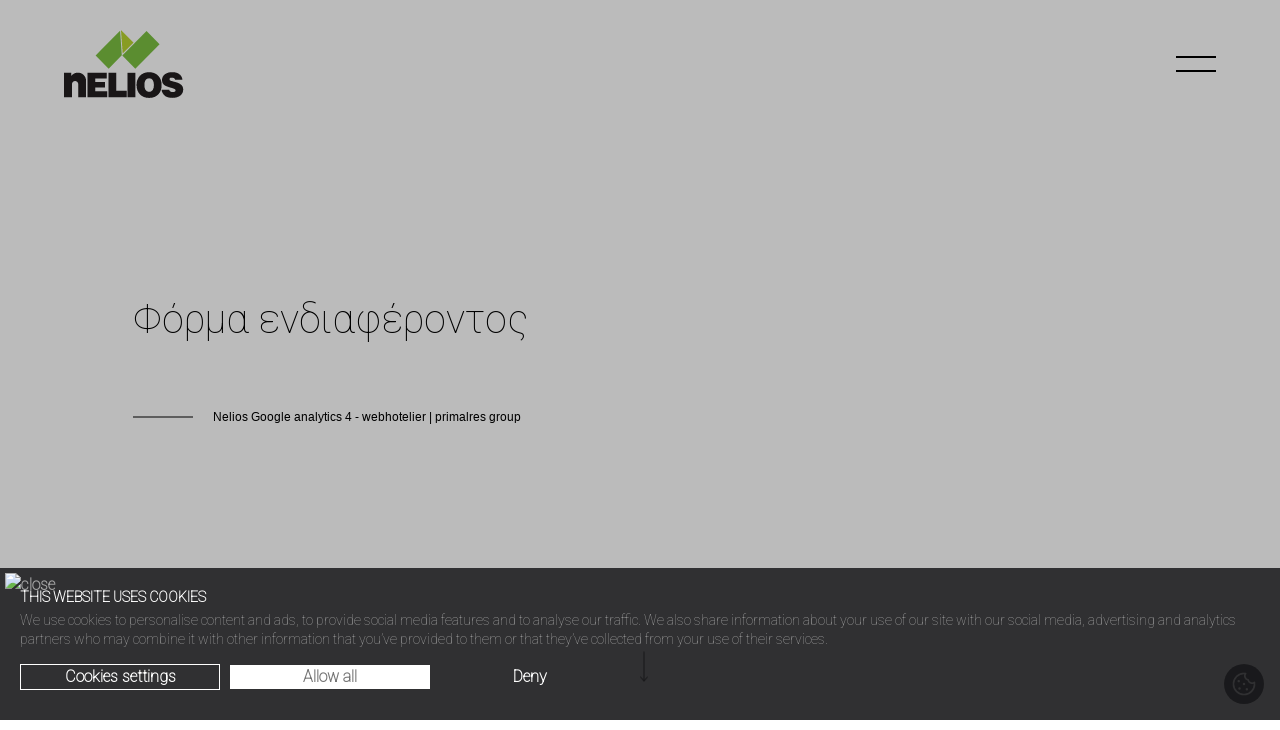

--- FILE ---
content_type: text/html; charset=UTF-8
request_url: https://www.nelios.com/workshop-google-analytics-4-post-event/
body_size: 14239
content:
<!DOCTYPE html>
<html lang="en-US">
<head>

	<!-- Google Tag Manager -->
	<script>(function(w,d,s,l,i){w[l]=w[l]||[];w[l].push({'gtm.start':
	new Date().getTime(),event:'gtm.js'});var f=d.getElementsByTagName(s)[0],
	j=d.createElement(s),dl=l!='dataLayer'?'&l='+l:'';j.async=true;j.src=
	'https://www.googletagmanager.com/gtm.js?id='+i+dl;f.parentNode.insertBefore(j,f);
	})(window,document,'script','dataLayer','GTM-PH4BL3');</script>
	<!-- End Google Tag Manager -->

	<meta charset="UTF-8">
	<meta name="viewport" content="width=device-width, initial-scale=1, shrink-to-fit=no">

	<link href="https://cdn.jsdelivr.net/npm/flowbite@2.5.2/dist/flowbite.min.css"  rel="stylesheet" />
	<script src="https://cdn.jsdelivr.net/npm/flowbite@2.5.2/dist/flowbite.min.js"></script>
	<link rel="apple-touch-icon" sizes="180x180" href="https://www.nelios.com/app/themes/nelios/favicon/apple-touch-icon.png">
	<link rel="icon" type="image/png" sizes="32x32" href="https://www.nelios.com/app/themes/nelios/favicon/favicon-32x32.png">
	<link rel="icon" type="image/png" sizes="16x16" href="https://www.nelios.com/app/themes/nelios/favicon/favicon-16x16.png">
	<link rel="manifest" href="https://www.nelios.com/app/themes/nelios/favicon/site.webmanifest">
	<link rel="mask-icon" href="https://www.nelios.com/app/themes/nelios/favicon/safari-pinned-tab.svg" color="#00c44d">
	<meta name="msapplication-TileColor" content="#00a300">
	<meta name="theme-color" content="#ffffff">
	<meta name="google-site-verification" content="sBZECU9FmzVxhm-CLkZULODX_qAVExQhuHyize9wPpU" />
	<meta name="msvalidate.01" content="866AAAEC087EFF7D2E9E4442DE06FFB2" />

	<script type="application/ld+json">
		{
			"@context": "https://schema.org",
			"@type": "Organization",
			"address":
			{
				"@type": "PostalAddress",
				"addressLocality": "Athens",
				"addressCountry": "Greece",
				"postalCode": "10560",
				"streetAddress": "29 Agiou Markou"
			},

			"location":
			{
				"@type": "Place",
				"address": "29 Agiou Markou, 10560 Athens, Greece",
				"hasMap": "https://g.page/nelios?share",
				"latitude": "37.97946",
				"longitude": "23.7262873",
				"publicAccess": "True",
				"smokingAllowed": "False",
				"geo":
				{
					"@type": "GeoCoordinates",
					"elevation": "1st Floor"
				}
			},

			"image": "https://www.nelios.com/app/uploads/2022/04/neliosOffice.jpg",

			"name": "Nelios",
			"slogan": "Travel Starts Online",
			"description": "Travel starts online… and so does the digital path that leads hotels to more direct bookings & destinations to linger in people’s minds.",
			"keywords": "Hotel Digital Marketing Agency, Digital Agency, Digital Transformation Travel, Destination Digital Marketing, Hotels Website Design, Travel Websites Development",
			"award": "Best Hotel Digital Marketing Agency in Greece 2021",

		"founder":
			{
				"@type": "Person",
				"givenName": "Dimitris",
				"familyName": "Serifis",
				"jobTitle": "CEO",
				"knowsAbout": "Digital Tourism Expert",
				"nationality": "Greek",
				"worksFor": "Nelios"
			},
			"foundingDate": "2008-10-10",
			"foundingLocation": "Athens, Greece",
			"numberOfEmployees": "28",
			"url": "https://www.nelios.com",
			"logo": "https://www.nelios.com/app/themes/nelios/images/logo-color.svg",
			"telephone": "(+30) 2107000670",
			"email": "contact@nelios.com",
			"areaServed": "Global",
			"knowsAbout": "The leading digital agency for the Travel industry in Greece",

			"contactPoint":
			[{
					"@type": "ContactPoint",
					"telephone": "+302146879950",
					"contactType": "customer service",
					"availableLanguage": "en"
			},{
					"@type": "ContactPoint",
					"telephone": "+302146879950",
					"contactType": "sales",
					"availableLanguage": "en"
			},{
					"@type": "ContactPoint",
					"telephone": "+302146879950",
					"contactType": "technical support",
					"availableLanguage": "en"
			}],

			"sameAs":
			[
					"https://www.facebook.com/nelioscom",
					"https://www.instagram.com/nelioscom/",
					"https://www.linkedin.com/company/nelios-com",
					"https://twitter.com/nelios"
			],

			"memberOf":
			{
				"@type": "Organization",
				"name": "SETE - Association of Greek Tourism Enterprises",
				"url": "https://sete.gr/"
			}
		}
	</script>

	<meta name='robots' content='index, follow, max-image-preview:large, max-snippet:-1, max-video-preview:-1' />
<link rel="alternate" hreflang="en" href="https://www.nelios.com/workshop-google-analytics-4-post-event/" />
<link rel="alternate" hreflang="x-default" href="https://www.nelios.com/workshop-google-analytics-4-post-event/" />

	<!-- This site is optimized with the Yoast SEO plugin v25.0 - https://yoast.com/wordpress/plugins/seo/ -->
	<title>Φόρμα ενδιαφέροντος Google analytics 4 setup Nelios</title>
	<link rel="canonical" href="https://www.nelios.com/workshop-google-analytics-4-post-event/" />
	<meta property="og:locale" content="en_US" />
	<meta property="og:type" content="article" />
	<meta property="og:title" content="Φόρμα ενδιαφέροντος Google analytics 4 setup Nelios" />
	<meta property="og:description" content="Συμπληρώστε την παρακάτω φόρμα για περισσότερες πληροφορίες και εγκατάσταση σχετικά με το Google analytics 4 και για προϊόντα της επιλογής σας από τον όμιλο webhotelier | primalres." />
	<meta property="og:url" content="https://www.nelios.com/workshop-google-analytics-4-post-event/" />
	<meta property="og:site_name" content="Nelios Hotel Digital Marketing Agency, Athens Greece" />
	<meta property="article:modified_time" content="2023-06-08T12:43:06+00:00" />
	<meta name="twitter:card" content="summary_large_image" />
	<script type="application/ld+json" class="yoast-schema-graph">{"@context":"https://schema.org","@graph":[{"@type":"WebPage","@id":"https://www.nelios.com/workshop-google-analytics-4-post-event/","url":"https://www.nelios.com/workshop-google-analytics-4-post-event/","name":"Φόρμα ενδιαφέροντος Google analytics 4 setup Nelios","isPartOf":{"@id":"https://www.nelios.com/#website"},"datePublished":"2023-06-06T12:24:55+00:00","dateModified":"2023-06-08T12:43:06+00:00","breadcrumb":{"@id":"https://www.nelios.com/workshop-google-analytics-4-post-event/#breadcrumb"},"inLanguage":"en-US","potentialAction":[{"@type":"ReadAction","target":["https://www.nelios.com/workshop-google-analytics-4-post-event/"]}]},{"@type":"BreadcrumbList","@id":"https://www.nelios.com/workshop-google-analytics-4-post-event/#breadcrumb","itemListElement":[{"@type":"ListItem","position":1,"name":"Home","item":"https://www.nelios.com/"},{"@type":"ListItem","position":2,"name":"Φόρμα ενδιαφέροντος Google analytics 4 setup"}]},{"@type":"WebSite","@id":"https://www.nelios.com/#website","url":"https://www.nelios.com/","name":"Nelios Hotel Digital Marketing Agency, Athens Greece","description":"","potentialAction":[{"@type":"SearchAction","target":{"@type":"EntryPoint","urlTemplate":"https://www.nelios.com/?s={search_term_string}"},"query-input":{"@type":"PropertyValueSpecification","valueRequired":true,"valueName":"search_term_string"}}],"inLanguage":"en-US"}]}</script>
	<!-- / Yoast SEO plugin. -->


<link rel="alternate" type="application/rss+xml" title="Nelios Hotel Digital Marketing Agency, Athens Greece &raquo; Feed" href="https://www.nelios.com/feed/" />
<link rel="alternate" type="application/rss+xml" title="Nelios Hotel Digital Marketing Agency, Athens Greece &raquo; Comments Feed" href="https://www.nelios.com/comments/feed/" />
<script>
window._wpemojiSettings = {"baseUrl":"https:\/\/s.w.org\/images\/core\/emoji\/15.0.3\/72x72\/","ext":".png","svgUrl":"https:\/\/s.w.org\/images\/core\/emoji\/15.0.3\/svg\/","svgExt":".svg","source":{"concatemoji":"https:\/\/www.nelios.com\/wp\/wp-includes\/js\/wp-emoji-release.min.js?ver=99a8dde51660685be10638f01f034550"}};
/*! This file is auto-generated */
!function(i,n){var o,s,e;function c(e){try{var t={supportTests:e,timestamp:(new Date).valueOf()};sessionStorage.setItem(o,JSON.stringify(t))}catch(e){}}function p(e,t,n){e.clearRect(0,0,e.canvas.width,e.canvas.height),e.fillText(t,0,0);var t=new Uint32Array(e.getImageData(0,0,e.canvas.width,e.canvas.height).data),r=(e.clearRect(0,0,e.canvas.width,e.canvas.height),e.fillText(n,0,0),new Uint32Array(e.getImageData(0,0,e.canvas.width,e.canvas.height).data));return t.every(function(e,t){return e===r[t]})}function u(e,t,n){switch(t){case"flag":return n(e,"\ud83c\udff3\ufe0f\u200d\u26a7\ufe0f","\ud83c\udff3\ufe0f\u200b\u26a7\ufe0f")?!1:!n(e,"\ud83c\uddfa\ud83c\uddf3","\ud83c\uddfa\u200b\ud83c\uddf3")&&!n(e,"\ud83c\udff4\udb40\udc67\udb40\udc62\udb40\udc65\udb40\udc6e\udb40\udc67\udb40\udc7f","\ud83c\udff4\u200b\udb40\udc67\u200b\udb40\udc62\u200b\udb40\udc65\u200b\udb40\udc6e\u200b\udb40\udc67\u200b\udb40\udc7f");case"emoji":return!n(e,"\ud83d\udc26\u200d\u2b1b","\ud83d\udc26\u200b\u2b1b")}return!1}function f(e,t,n){var r="undefined"!=typeof WorkerGlobalScope&&self instanceof WorkerGlobalScope?new OffscreenCanvas(300,150):i.createElement("canvas"),a=r.getContext("2d",{willReadFrequently:!0}),o=(a.textBaseline="top",a.font="600 32px Arial",{});return e.forEach(function(e){o[e]=t(a,e,n)}),o}function t(e){var t=i.createElement("script");t.src=e,t.defer=!0,i.head.appendChild(t)}"undefined"!=typeof Promise&&(o="wpEmojiSettingsSupports",s=["flag","emoji"],n.supports={everything:!0,everythingExceptFlag:!0},e=new Promise(function(e){i.addEventListener("DOMContentLoaded",e,{once:!0})}),new Promise(function(t){var n=function(){try{var e=JSON.parse(sessionStorage.getItem(o));if("object"==typeof e&&"number"==typeof e.timestamp&&(new Date).valueOf()<e.timestamp+604800&&"object"==typeof e.supportTests)return e.supportTests}catch(e){}return null}();if(!n){if("undefined"!=typeof Worker&&"undefined"!=typeof OffscreenCanvas&&"undefined"!=typeof URL&&URL.createObjectURL&&"undefined"!=typeof Blob)try{var e="postMessage("+f.toString()+"("+[JSON.stringify(s),u.toString(),p.toString()].join(",")+"));",r=new Blob([e],{type:"text/javascript"}),a=new Worker(URL.createObjectURL(r),{name:"wpTestEmojiSupports"});return void(a.onmessage=function(e){c(n=e.data),a.terminate(),t(n)})}catch(e){}c(n=f(s,u,p))}t(n)}).then(function(e){for(var t in e)n.supports[t]=e[t],n.supports.everything=n.supports.everything&&n.supports[t],"flag"!==t&&(n.supports.everythingExceptFlag=n.supports.everythingExceptFlag&&n.supports[t]);n.supports.everythingExceptFlag=n.supports.everythingExceptFlag&&!n.supports.flag,n.DOMReady=!1,n.readyCallback=function(){n.DOMReady=!0}}).then(function(){return e}).then(function(){var e;n.supports.everything||(n.readyCallback(),(e=n.source||{}).concatemoji?t(e.concatemoji):e.wpemoji&&e.twemoji&&(t(e.twemoji),t(e.wpemoji)))}))}((window,document),window._wpemojiSettings);
</script>
<style id='wp-emoji-styles-inline-css'>

	img.wp-smiley, img.emoji {
		display: inline !important;
		border: none !important;
		box-shadow: none !important;
		height: 1em !important;
		width: 1em !important;
		margin: 0 0.07em !important;
		vertical-align: -0.1em !important;
		background: none !important;
		padding: 0 !important;
	}
</style>
<style id='classic-theme-styles-inline-css'>
/*! This file is auto-generated */
.wp-block-button__link{color:#fff;background-color:#32373c;border-radius:9999px;box-shadow:none;text-decoration:none;padding:calc(.667em + 2px) calc(1.333em + 2px);font-size:1.125em}.wp-block-file__button{background:#32373c;color:#fff;text-decoration:none}
</style>
<link rel='stylesheet' id='wpml-blocks-css' href='https://www.nelios.com/app/plugins/sitepress-multilingual-cms/dist/css/blocks/styles.css?ver=4.6.13' media='all' />
<link rel='stylesheet' id='contact-form-7-css' href='https://www.nelios.com/app/plugins/contact-form-7/includes/css/styles.css?ver=5.9.8' media='all' />
<link rel='stylesheet' id='theme-styles-css' href='https://www.nelios.com/app/themes/nelios/css/theme.min.css?ver=1.0.9.1765825071' media='all' />
<link rel='stylesheet' id='tailwindcss-styles-css' href='https://www.nelios.com/app/themes/nelios/css/tailwind.min.css?ver=1.0.9.1765825071' media='all' />
<script id="wpml-cookie-js-extra">
var wpml_cookies = {"wp-wpml_current_language":{"value":"en","expires":1,"path":"\/"}};
var wpml_cookies = {"wp-wpml_current_language":{"value":"en","expires":1,"path":"\/"}};
</script>
<script src="https://www.nelios.com/app/plugins/sitepress-multilingual-cms/res/js/cookies/language-cookie.js?ver=4.6.13" id="wpml-cookie-js" defer data-wp-strategy="defer"></script>
<link rel="https://api.w.org/" href="https://www.nelios.com/wp-json/" /><link rel="alternate" title="JSON" type="application/json" href="https://www.nelios.com/wp-json/wp/v2/pages/158542" /><link rel="EditURI" type="application/rsd+xml" title="RSD" href="https://www.nelios.com/wp/xmlrpc.php?rsd" />

<link rel='shortlink' href='https://www.nelios.com/?p=158542' />
<link rel="alternate" title="oEmbed (JSON)" type="application/json+oembed" href="https://www.nelios.com/wp-json/oembed/1.0/embed?url=https%3A%2F%2Fwww.nelios.com%2Fworkshop-google-analytics-4-post-event%2F" />
<link rel="alternate" title="oEmbed (XML)" type="text/xml+oembed" href="https://www.nelios.com/wp-json/oembed/1.0/embed?url=https%3A%2F%2Fwww.nelios.com%2Fworkshop-google-analytics-4-post-event%2F&#038;format=xml" />
<meta name="generator" content="WPML ver:4.6.13 stt:1,13;" />
<meta name="mobile-web-app-capable" content="yes">
<meta name="apple-mobile-web-app-capable" content="yes">
<meta name="apple-mobile-web-app-title" content="Nelios Hotel Digital Marketing Agency, Athens Greece - ">
<link rel="icon" href="https://www.nelios.com/app/uploads/2022/11/cropped-nelios_icon_black-512x512-2-32x32.png" sizes="32x32" />
<link rel="icon" href="https://www.nelios.com/app/uploads/2022/11/cropped-nelios_icon_black-512x512-2-192x192.png" sizes="192x192" />
<link rel="apple-touch-icon" href="https://www.nelios.com/app/uploads/2022/11/cropped-nelios_icon_black-512x512-2-180x180.png" />
<meta name="msapplication-TileImage" content="https://www.nelios.com/app/uploads/2022/11/cropped-nelios_icon_black-512x512-2-270x270.png" />
		<style id="wp-custom-css">
			.page-id-158717 .main-header div .items-center:after, 
.page-id-158761 .main-header div .items-center:after {content: "test";background-image: url(/app/uploads/2023/05/webhotelier-primalres_color.png);background-position: center;background-size: contain;background-repeat: no-repeat;position: absolute;top: 5rem;left: 13rem;font-size: 9rem;color:transparent;height: 3rem;}
@media all and (max-width: 1536px){
	.page-id-158717 .main-header div .items-center:after,
	.page-id-158761 .main-header div .items-center:after { 
		top: 3.6rem;
	}
}
@media all and (max-width: 1025px){
	.page-id-158717 .main-header div .items-center:after, 
	.page-id-158761 .main-header div .items-center:after {
		top: 2.9rem;left: 12rem;font-size: 7rem;
	}
}
@media all and (max-width: 900px) {
	.page-id-158717 .main-header div .items-center:after, 
	.page-id-158761 .main-header div .items-center:after{
		content: "";
	}		</style>
		</head>

<body class="page-template-default page page-id-158542 wp-embed-responsive no-js bg-white overflow-x-hidden group-blog understrap-no-sidebar" itemscope itemtype="http://schema.org/WebSite">

	<!-- Google Tag Manager (noscript) -->
	<noscript><iframe src="https://www.googletagmanager.com/ns.html?id=GTM-PH4BL3" height="0" width="0" style="display:none;visibility:hidden"></iframe></noscript>
	<!-- End Google Tag Manager (noscript) -->

	
	<div class="site" id="page">

		<section class="main-menu-wrapper bg-white fixed top-0 left-0 vh w-full z-40 -translate-y-full">

    <div class="container h-full">

        <div class="main-menu-container h-full overflow-auto flex md:flex items-center justify-center">

            <div class="md:w-full md:flex md:flex-row pt-16 pb-16">

                <div class="basis-1/2 md:flex md:flex-row">

                    <div class="lg:basis-1/3"></div>

                    <div class="md:basis-2/3">

                        
                            <nav class="nav-primary mt-4 mb-4 mx-6 md:mx-0 md:mt-10 md:mb-8" aria-label="Main menu">

                            <div class="menu-main-menu-container"><ul id="menu-main-menu" class="main-menu-nav text-md md:text-lg font-roboto"><li id="menu-item-189" class="menu-item menu-item-type-post_type menu-item-object-page menu-item-189 mb-4 md:mb-8"><a href="https://www.nelios.com/hotels-destination-digital-agency/">About</a></li>
<li id="menu-item-222" class="menu-item menu-item-type-post_type menu-item-object-page menu-item-222 mb-4 md:mb-8"><a href="https://www.nelios.com/hospitality-tourism-digital-marketing/">What we do</a></li>
<li id="menu-item-538" class="menu-item menu-item-type-post_type menu-item-object-page menu-item-538 mb-4 md:mb-8"><a href="https://www.nelios.com/hospitality-tourism-digital-case-studies/">Our Work</a></li>
<li id="menu-item-1098" class="menu-item menu-item-type-post_type menu-item-object-page menu-item-1098 mb-4 md:mb-8"><a href="https://www.nelios.com/clients/">Clients</a></li>
<li id="menu-item-462" class="menu-item menu-item-type-post_type menu-item-object-page menu-item-462 mb-4 md:mb-8"><a href="https://www.nelios.com/stories/">Our Stories</a></li>
</ul></div>
                            </nav>

                        
                        
                    </div>

                </div>

                <div class="md:basis-1/2 md:flex md:flex-row">

                    <div class="md:basis-1/3"></div>

                    <div class="items-on-the-right md:basis-2/3 mx-6 md:mx-auto flex flex-col md:items-start">

                        <div class="hidden md:block title md:text-md font-roboto my-4 md:my-10 md:order-1">

                            Let&#039;s talk
                        </div>

                        <div class="mt-4 md:mt-10 md:order-4">

                            

	<a
		class="action-button border border-black relative overflow-hidden min-w-[150px] text-white font-roboto inline-flex items-center justify-center transition hover:text-black before:absolute before:w-full before:h-full before:top-0 before:left-0 before:bg-black before:-z-10 hover:before:scale-x-0 before:origin-left before:duration-500 before:transition"
		href="https://www.nelios.com/contact-us/"
		target="_self"
				rel="noopener noreferrer"
	>

		<span class="px-4 py-3 md:px-5">Get in touch</span>

		
			<span class="arrow transition pr-4 md:pr-6">

				<svg class="pointer-events-none" fill="none" height="9" viewBox="0 0 34 9" width="34" xmlns="http://www.w3.org/2000/svg"><g clip-rule="evenodd" fill="#fff" fill-rule="evenodd"><path d="m0 4.50464c0-.27614.223858-.5.5-.5h32.6546c.2762 0 .5.22386.5.5s-.2238.5-.5.5h-32.6546c-.276142 0-.5-.22386-.5-.5z"/><path d="m28.43 8.77296c-.1852-.20489-.1692-.52106.0357-.7062l4.3539-3.93408c.2049-.18513.5211-.16912.7062.03577s.1691.52107-.0358.7062l-4.3538 3.93408c-.2049.18514-.5211.16912-.7062-.03577z"/><path d="m28.4298.23488c.1851-.2049015.5013-.2209361.7062-.035814l4.3539 3.933594c.2049.18512.2209.5013.0358.7062-.1852.2049-.5013.22093-.7062.03581l-4.3539-3.933591c-.2049-.185122-.2209-.501298-.0358-.706199z"/></g></svg>

			</span>

		
	</a>


                        </div>

                        <div class="mt-8 md:mt-4 md:mb-4 md:order-3">

                            
<ul class="flex flex-row">

        
            
        <li class="mr-5 last:mr-0">
    
            <a class="social-icon block relative hover:opacity-50 transition-opacity before:absolute before:w-[30px] before:h-[30px] before:top-1/2 before:left-1/2 before:-translate-x-1/2 before:-translate-y-1/2" target="_blank" rel="noopener noreferrer" href="https://www.facebook.com/nelioscom">
        
                <svg xmlns="http://www.w3.org/2000/svg" width="24" height="24" viewBox="0 0 24 24"><path d="M9 8h-3v4h3v12h5v-12h3.642l.358-4h-4v-1.667c0-.955.192-1.333 1.115-1.333h2.885v-5h-3.808c-3.596 0-5.192 1.583-5.192 4.615v3.385z"/></svg>            
            </a>

        </li>

        
        
        
        
            
        <li class="mr-5 last:mr-0">
    
            <a class="social-icon block relative hover:opacity-50 transition-opacity before:absolute before:w-[30px] before:h-[30px] before:top-1/2 before:left-1/2 before:-translate-x-1/2 before:-translate-y-1/2" target="_blank" rel="noopener noreferrer" href="https://www.instagram.com/nelioscom">
        
                <svg xmlns="http://www.w3.org/2000/svg" width="24" height="24" viewBox="0 0 24 24"><path d="M12 2.163c3.204 0 3.584.012 4.85.07 3.252.148 4.771 1.691 4.919 4.919.058 1.265.069 1.645.069 4.849 0 3.205-.012 3.584-.069 4.849-.149 3.225-1.664 4.771-4.919 4.919-1.266.058-1.644.07-4.85.07-3.204 0-3.584-.012-4.849-.07-3.26-.149-4.771-1.699-4.919-4.92-.058-1.265-.07-1.644-.07-4.849 0-3.204.013-3.583.07-4.849.149-3.227 1.664-4.771 4.919-4.919 1.266-.057 1.645-.069 4.849-.069zm0-2.163c-3.259 0-3.667.014-4.947.072-4.358.2-6.78 2.618-6.98 6.98-.059 1.281-.073 1.689-.073 4.948 0 3.259.014 3.668.072 4.948.2 4.358 2.618 6.78 6.98 6.98 1.281.058 1.689.072 4.948.072 3.259 0 3.668-.014 4.948-.072 4.354-.2 6.782-2.618 6.979-6.98.059-1.28.073-1.689.073-4.948 0-3.259-.014-3.667-.072-4.947-.196-4.354-2.617-6.78-6.979-6.98-1.281-.059-1.69-.073-4.949-.073zm0 5.838c-3.403 0-6.162 2.759-6.162 6.162s2.759 6.163 6.162 6.163 6.162-2.759 6.162-6.163c0-3.403-2.759-6.162-6.162-6.162zm0 10.162c-2.209 0-4-1.79-4-4 0-2.209 1.791-4 4-4s4 1.791 4 4c0 2.21-1.791 4-4 4zm6.406-11.845c-.796 0-1.441.645-1.441 1.44s.645 1.44 1.441 1.44c.795 0 1.439-.645 1.439-1.44s-.644-1.44-1.439-1.44z"/></svg>            
            </a>

        </li>

        
        
        
        
            
        <li class="mr-5 last:mr-0">
    
            <a class="social-icon block relative hover:opacity-50 transition-opacity before:absolute before:w-[30px] before:h-[30px] before:top-1/2 before:left-1/2 before:-translate-x-1/2 before:-translate-y-1/2" target="_blank" rel="noopener noreferrer" href="https://www.linkedin.com/company/nelios-com">
        
                <svg xmlns="http://www.w3.org/2000/svg" width="24" height="24" viewBox="0 0 24 24"><path d="M4.98 3.5c0 1.381-1.11 2.5-2.48 2.5s-2.48-1.119-2.48-2.5c0-1.38 1.11-2.5 2.48-2.5s2.48 1.12 2.48 2.5zm.02 4.5h-5v16h5v-16zm7.982 0h-4.968v16h4.969v-8.399c0-4.67 6.029-5.052 6.029 0v8.399h4.988v-10.131c0-7.88-8.922-7.593-11.018-3.714v-2.155z"/></svg>            
            </a>

        </li>

        
        
        
        
        
        
        
    
</ul>

                        </div>

                        
                        <ul class="mt-4 md:mt-0 flex flex-col md:flex-wrap md:flex-row md:order-2 md:block">

                            
                                <li class="mb-2 text-nelios-gray-500 md:mb-1 text-sm md:text-base relative">

                                    
                                        <a class="hover:underline" href="tel:+30%20210%20700%200670" target="_blank">

                                    
                                        +30 210 700 0670
                                    
                                        </a>

                                    
                                </li>

                            
                                <li class="mb-2 text-nelios-gray-500 md:mb-1 text-sm md:text-base">

                                    
                                        <a class="hover:underline" href="mailto:contact@nelios.com" target="_blank">

                                    
                                        contact@nelios.com
                                    
                                        </a>

                                    
                                </li>

                            
                                <li class="mb-2 text-nelios-gray-500 md:mb-1 text-sm md:text-base">

                                    
                                        <a class="hover:underline" href="https://google.com/maps/search/?api=1&#038;query=29%20Agiou%20Markou%20st,%20Athens%2010560" target="_blank">

                                    
                                        29 Agiou Markou st, Athens 10560 <span class="text-sm">(map <img class="w-3 h-3 inline-block opacity-60" src="https://www.nelios.com/app/themes/nelios/svg/open-new-tab.svg">)</span>
                                    
                                        </a>

                                    
                                </li>

                            
                        </ul>

                        
						
							<div class="hidden md:block md:order-last">

								

<div class="title text-nelios-gray-200 font-roboto mt-4 mb-2 md:mt-10 md:mb-4">

    Member of
</div>



<ul class="items flex flex-row flex-wrap ">

    
        <li class="mr-1 md:mr-3">

            
                <picture class="grayscale" decoding="async">
<source type="image/webp" srcset="https://www.nelios.com/app/uploads/2022/03/sete-greek-tourism-confederation-logo-vector-100x56.png.webp 100w, https://www.nelios.com/app/uploads/2022/03/sete-greek-tourism-confederation-logo-vector.png.webp 120w" sizes="(max-width: 100px) 100vw, 100px"/>
<img width="100" height="56" src="https://www.nelios.com/app/uploads/2022/03/sete-greek-tourism-confederation-logo-vector-100x56.png" alt="Nelios is proud member of the Greek Tourism Confederation (SETE)" decoding="async" srcset="https://www.nelios.com/app/uploads/2022/03/sete-greek-tourism-confederation-logo-vector-100x56.png 100w, https://www.nelios.com/app/uploads/2022/03/sete-greek-tourism-confederation-logo-vector.png 120w" sizes="(max-width: 100px) 100vw, 100px"/>
</picture>

            
        </li>

    
</ul>


							</div>

						
                    </div>

                </div>

            </div>

        </div>

    </div>

</section>

		<header class="main-header fixed top-0 left-0 w-screen z-50 pointer-events-none">

			<div class="h-16 md:h-28 lg:h-32 2xl:h-44">

				<div class="h-full w-full px-4 md:px-16 flex justify-between items-center">

					<a class="brand block pointer-events-auto" href="https://www.nelios.com/">

						<div class="header-logo w-[80px] md:w-[100px] lg:w-[120px]">

							<svg fill="none" height="56" viewBox="0 0 100 56" width="100" xmlns="http://www.w3.org/2000/svg"><g fill="#231f20"><path d="m26.0511 47.3412h8.1175v-4.6129h-8.1175v-2.7118h9.6131v-4.768h-16.0628v20.1179h16.4678v-4.876h-10.0181z"/><path d="m43.5007 35.2485h-6.4658v20.1179h15.2212v-5.3262h-8.7554z"/><path d="m59.4839 35.2485h-6.5745v20.1336h6.5745z"/><path d="m93.962 43.165-3.8316-1.0286c-.4811-.0682-.949-.2102-1.3869-.4208-.2212-.0884-.4109-.2411-.5445-.4383-.1337-.1972-.2052-.4298-.2055-.6681-.0226-.2404.0279-.4821.1447-.6934s.2945-.3825.5101-.4912c.3766-.1462.7803-.2099 1.1836-.1868.6467-.0165 1.288.1224 1.8699.4051.2552.1349.4712.3335.6269.5766.1558.243.246.5223.2619.8106h6.1219c-.0888-.9762-.3915-1.9208-.8869-2.7664-.4955-.8457-1.1714-1.5716-1.9794-2.1262-1.687-1.0217-3.639-1.5207-5.6093-1.4336-2.0619-.0738-4.0998.4626-5.8582 1.5422-.8578.5345-1.5597 1.2854-2.0354 2.1771-.4758.8917-.7085 1.893-.675 2.9032-.0169.9853.2542 1.954.7801 2.7873.5258.8333 1.2835 1.4948 2.18 1.9034 1.7648.7616 3.5951 1.3614 5.4683 1.792 1.95.5147 2.9286 1.1374 2.9286 1.8546.0052.2096-.0452.4166-.1465.6001-.1014.1836-.2498.3368-.4299.444-.5733.305-1.2218.4401-1.8692.3893-.6809.0298-1.3566-.1321-1.9501-.4673-.524-.3502-.8881-.8936-1.0125-1.5115h-6.3402c.1264 1.0405.4636 2.0443.9913 2.9499s1.2346 1.694 2.0775 2.3169c1.449 1.0127 3.4433 1.5115 5.967 1.5115 2.1496.0711 4.2746-.4755 6.1231-1.5752.9106-.5375 1.6601-1.31 2.1698-2.2366s.7608-1.9732.7273-3.0303c.0193-.7209-.1135-1.4378-.39-2.1038-.2766-.6659-.6908-1.266-1.2151-1.7611-1.0867-.9527-2.3759-1.6453-3.7702-2.0254"/><path d="m18.1831 40.1418c-.4069-1.4477-1.2754-2.7228-2.4734-3.6314s-2.66-1.4009-4.1634-1.4022c-1.7773-.003-3.48633.6841-4.767 1.9166-.28397.2683-.5447.5602-.7793.8725v-2.6488h-6v20.1327h6.62183v-10.7055c-.00059-.344.06679-.6846.19812-1.0025.13133-.318.32409-.6068.56726-.85.24318-.2432.53178-.4362.84961-.5676.31784-.1313.65842-.1986 1.00232-.198.34391-.0006.68485.0667 1.00266.198.3179.1314.6065.3244.8496.5676.2432.2432.436.532.5673.85.1313.3179.1987.6585.1981 1.0025v.0465c0 .1403.0158.3001.0158.4366v10.2037h6.5438v-13.3858c.0088-.6209-.07-1.24-.234-1.8388"/><path d="m81.3585 45.3464c0 3.2256-.9346 5.7967-2.8041 7.7131-1.8698 1.9324-4.4094 2.8829-7.6029 2.8829-3.2093 0-5.7497-.9663-7.6502-2.8987s-2.8355-4.5009-2.8355-7.6981c-.0643-1.4062.1549-2.811.6445-4.1308s1.2395-2.5276 2.2053-3.5515c1.9005-1.9504 4.4559-2.9144 7.6344-2.9144 3.162 0 5.6871.9715 7.5751 2.9144 1.9005 1.9324 2.8356 4.5009 2.8356 7.6823zm-6.4164-.0008c.0588-1.299-.2145-2.5916-.7947-3.7553-.3055-.5673-.7677-1.0348-1.3312-1.3469s-1.2047-.4557-1.8475-.4137c-.6418-.0366-1.2808.1093-1.8431.4209-.5624.3115-1.0251.776-1.3345 1.3397-.5802 1.1637-.8539 2.4563-.7951 3.7553-.0574 1.2891.2163 2.5713.7951 3.7245.3052.5693.7659 1.0403 1.3286 1.3576s1.2039.468 1.849.4346c.6372.031 1.2705-.1177 1.8274-.4289.5569-.3113 1.0152-.7728 1.3227-1.3318.5948-1.1595.8791-2.4532.8251-3.7552"/></g><path d="m46.7241.607483-16.53 16.503517-3.8482 3.8334 10.8593 10.8773 10.9501-10.9396z" fill="#7cc142"/><path d="m68.7945.761028-20.2185 20.193772 10.8545 10.8723 20.2184-20.1938z" fill="#7cc142"/><path d="m47.4727 0 1.4491 19.3226 8.9428-8.9599z" fill="#bad531"/></svg>
						</div>

					</a>

					<div id="burger-button" role="button" class="pointer-events-auto burger-button h-[16px] w-[40px] relative after:absolute after:h-[200%] after:w-[200%] after:left-1/2 after:top-1/2 after:-translate-x-1/2 after:-translate-y-1/2" aria-label="Main menu toggle">
				
    <span aria-hidden="true" class="block origin-center h-[2px] w-full absolute top-0 left-0"></span>
    
    <span aria-hidden="true" class="block origin-center h-[2px] w-full absolute bottom-0 left-0"></span>

</div>
				</div>

			</div>

		</header>

		<div data-scroll-container data-scrollbar>

			<div class="max-w-3xl mx-auto">

				

    <div data-scroll-section>

    
<div class="hero-wrapper w-full vh">

    <div class="container h-full">

        <div class="md:flex h-full md:flex-row">

            <div class="md:basis-1/12"></div>

            <div class="md:basis-10/12 h-full justify-center flex flex-col relative">

                <div class="lg:max-w-[75%]">

                    
                    <span class="title block fade-in-me font-roboto text-md md:text-lg">

                        <p>Φόρμα ενδιαφέροντος</p>

                    </span>

                    
                    
                    
                    <div class="fade-in-me items text-sm flex mt-16 relative pl-12 md:pl-20 before:absolute before:top-[10px] md:before:top-1/2 before:-translate-y-1/2 before:w-8 md:before:w-[60px] before:h-px before:left-0 before:bg-current">

                        
                            
                            
                            <span class="mr-2 pr-2 ">Nelios Google analytics 4 - webhotelier | primalres group </span>

                        
                    </div>

					<div class="award mt-[4rem] -mb-[4rem] fade-in-me ">

						
					</div>

					
                    
                    <div class="icon-down-arrow absolute bottom-10 left-1/2 -translate-x-1/2 w-2 h-auto hover:cursor-pointer before:content-[''] before: before:absolute before:w-[32px] before:-translate-x-[12px] before:-z-10 before:h-full before:top-0 before:left-0">

                        <svg enable-background="new 0 0 8.9 33.7" viewBox="0 0 8.9 33.7" xmlns="http://www.w3.org/2000/svg"><g clip-rule="evenodd" fill-rule="evenodd"><path d="m4.4 0c.3 0 .5.2.5.5v32.7c0 .3-.2.5-.5.5s-.5-.2-.5-.5v-32.7c0-.3.3-.5.5-.5z"/><path d="m.2 28.4c.2-.2.5-.2.7 0l3.9 4.4c.2.2.2.5 0 .7s-.5.2-.7 0l-3.9-4.4c-.3-.2-.2-.5 0-.7z"/><path d="m8.7 28.4c.2.2.2.5 0 .7l-3.9 4.4c-.2.2-.5.2-.7 0s-.2-.5 0-.7l3.9-4.3c.2-.2.5-.3.7-.1z"/></g></svg>
                    </div>

                    
                </div>

            </div>

            <div class="basis-1/12"></div>

        </div>

    </div>

</div>

    </div>


<div class="wrapper" id="page-wrapper">

	<div id="content">

		<main class="site-main" id="main">

			


	<div class="container">
	
		<div data-scroll-section>

			<article class="post">

				<div class="md:flex md:flex-row">

					<div class="lg:basis-1/12"></div>

					<div class="lg:basis-10/12">

						<header>

							
						</header>

						<main class="flex justify-center">

							<div class="lg:basis-2/3">

								
<p>Συμπληρώστε την παρακάτω φόρμα για περισσότερες πληροφορίες και εγκατάσταση σχετικά με το Google analytics 4 και για προϊόντα της επιλογής σας από τον όμιλο webhotelier | primalres.</p>



<div class="wp-block-contact-form-7-contact-form-selector">
<div class="wpcf7 no-js" id="wpcf7-f158885-p158542-o1" lang="en-US" dir="ltr">
<div class="screen-reader-response"><p role="status" aria-live="polite" aria-atomic="true"></p> <ul></ul></div>
<form action="/workshop-google-analytics-4-post-event/#wpcf7-f158885-p158542-o1" method="post" class="wpcf7-form init" aria-label="Contact form" novalidate="novalidate" data-status="init">
<div style="display: none;">
<input type="hidden" name="_wpcf7" value="158885" />
<input type="hidden" name="_wpcf7_version" value="5.9.8" />
<input type="hidden" name="_wpcf7_locale" value="en_US" />
<input type="hidden" name="_wpcf7_unit_tag" value="wpcf7-f158885-p158542-o1" />
<input type="hidden" name="_wpcf7_container_post" value="158542" />
<input type="hidden" name="_wpcf7_posted_data_hash" value="" />
<input type="hidden" name="_wpcf7_recaptcha_response" value="" />
</div>
<p><label class="block mb-4 uppercase text-sm font-semibold tracking-widest">Ονομα *<br />
<span class="wpcf7-form-control-wrap" data-name="invitee_first_name"><input size="40" maxlength="400" class="wpcf7-form-control wpcf7-text wpcf7-validates-as-required w-full" aria-required="true" aria-invalid="false" placeholder="Όνομα" value="" type="text" name="invitee_first_name" /></span></label>
</p>
<p><label class="block mb-4 uppercase text-sm font-semibold tracking-widest">Επωνυμο *<br />
<span class="wpcf7-form-control-wrap" data-name="invitee_last_name"><input size="40" maxlength="400" class="wpcf7-form-control wpcf7-text wpcf7-validates-as-required w-full" aria-required="true" aria-invalid="false" placeholder="Επώνυμο" value="" type="text" name="invitee_last_name" /></span></label>
</p>
<p><label class="block mb-4 uppercase text-sm font-semibold tracking-widest">Ιδιoτητα *<br />
<span class="wpcf7-form-control-wrap" data-name="faculty"><input size="40" maxlength="400" class="wpcf7-form-control wpcf7-text wpcf7-validates-as-required w-full" aria-required="true" aria-invalid="false" placeholder="Ιδιότητα" value="" type="text" name="faculty" /></span></label>
</p>
<p><label class="block mb-4 uppercase text-sm font-semibold tracking-widest">Τηλεφωνο *<br />
<span class="wpcf7-form-control-wrap" data-name="telephone"><input size="40" maxlength="400" class="wpcf7-form-control wpcf7-tel wpcf7-validates-as-required wpcf7-text wpcf7-validates-as-tel w-full" aria-required="true" aria-invalid="false" placeholder="Τηλέφωνο επικοινωνίας" value="" type="tel" name="telephone" /></span></label>
</p>
<p><label class="block mb-4 uppercase text-sm font-semibold tracking-widest">Email *<br />
<span class="wpcf7-form-control-wrap" data-name="invitee_email"><input size="40" maxlength="400" class="wpcf7-form-control wpcf7-email wpcf7-validates-as-required wpcf7-text wpcf7-validates-as-email w-full" aria-required="true" aria-invalid="false" placeholder="Email" value="" type="email" name="invitee_email" /></span></label>
</p>
<p><label class="block mb-4 uppercase text-sm font-semibold tracking-widest">Επωνυμια καταλυματος *<br />
<span class="wpcf7-form-control-wrap" data-name="answer_1"><input size="40" maxlength="400" class="wpcf7-form-control wpcf7-text wpcf7-validates-as-required w-full" aria-required="true" aria-invalid="false" placeholder="Επωνυμία καταλύματος" value="" type="text" name="answer_1" /></span></label>
</p>
<p><label class="block mb-4 uppercase text-sm font-semibold tracking-widest">Περιοχη *<br />
<span class="wpcf7-form-control-wrap" data-name="answer_2"><input size="40" maxlength="400" class="wpcf7-form-control wpcf7-text wpcf7-validates-as-required w-full" aria-required="true" aria-invalid="false" placeholder="Περιοχή" value="" type="text" name="answer_2" /></span></label>
</p>
<p><label class="block mb-4 uppercase text-sm font-semibold  tracking-widest">Επισημο website *<br />
<span class="wpcf7-form-control-wrap" data-name="answer_3"><input size="40" maxlength="400" class="wpcf7-form-control wpcf7-text wpcf7-validates-as-required w-full" aria-required="true" aria-invalid="false" placeholder="Επίσημο website" value="" type="text" name="answer_3" /></span></label>
</p>
<p><label class="block mb-4 uppercase text-sm font-semibold tracking-widest">Ειδος καταλυματος *</label><span class="wpcf7-form-control-wrap" data-name="hotel_type"><span class="wpcf7-form-control wpcf7-radio"><span class="wpcf7-list-item first"><label><input type="radio" name="hotel_type" value="Ξενοδοχείο" /><span class="wpcf7-list-item-label">Ξενοδοχείο</span></label></span><span class="wpcf7-list-item"><label><input type="radio" name="hotel_type" value="Ξενοδοχειακός Όμιλος" /><span class="wpcf7-list-item-label">Ξενοδοχειακός Όμιλος</span></label></span><span class="wpcf7-list-item"><label><input type="radio" name="hotel_type" value="Ενοικιαζόμενα διαμερίσματα" /><span class="wpcf7-list-item-label">Ενοικιαζόμενα διαμερίσματα</span></label></span><span class="wpcf7-list-item"><label><input type="radio" name="hotel_type" value="Κατάλυμα βραχυχρόνιας μίσθωσης" /><span class="wpcf7-list-item-label">Κατάλυμα βραχυχρόνιας μίσθωσης</span></label></span><span class="wpcf7-list-item"><label><input type="radio" name="hotel_type" value="Εταιρεία διαχείρισης καταλυμάτων βραχυχρόνιας μίσθωσης" /><span class="wpcf7-list-item-label">Εταιρεία διαχείρισης καταλυμάτων βραχυχρόνιας μίσθωσης</span></label></span><span class="wpcf7-list-item last"><label><input type="radio" name="hotel_type" value="Άλλο" /><span class="wpcf7-list-item-label">Άλλο</span></label></span></span></span>
</p>
<p><label class="block mb-4 uppercase text-sm font-semibold tracking-widest">Χρησιμοποιειτε ηδη Google analytics? *</label><span class="wpcf7-form-control-wrap" data-name="answer_4"><span class="wpcf7-form-control wpcf7-radio"><span class="wpcf7-list-item first"><label><input type="radio" name="answer_4" value="Ναι" /><span class="wpcf7-list-item-label">Ναι</span></label></span><span class="wpcf7-list-item"><label><input type="radio" name="answer_4" value="Όχι" /><span class="wpcf7-list-item-label">Όχι</span></label></span><span class="wpcf7-list-item last"><label><input type="radio" name="answer_4" value="Δεν γνωρίζω" /><span class="wpcf7-list-item-label">Δεν γνωρίζω</span></label></span></span></span>
</p>
<p><label class="block mb-4 uppercase text-sm font-semibold tracking-widest">Εχετε ηδη ενεργοποιησει το Google analytics 4? *</label><span class="wpcf7-form-control-wrap" data-name="answer_5"><span class="wpcf7-form-control wpcf7-radio"><span class="wpcf7-list-item first"><label><input type="radio" name="answer_5" value="Ναι" /><span class="wpcf7-list-item-label">Ναι</span></label></span><span class="wpcf7-list-item"><label><input type="radio" name="answer_5" value="Όχι" /><span class="wpcf7-list-item-label">Όχι</span></label></span><span class="wpcf7-list-item last"><label><input type="radio" name="answer_5" value="Δεν γνωρίζω" /><span class="wpcf7-list-item-label">Δεν γνωρίζω</span></label></span></span></span>
</p>
<p><label class="block uppercase text-sm font-semibold tracking-widest">Επιθυμω να λαβω περισσοτερες πληροφοριες για τα παρακατω προϊοντα της webhotelier | primalres:</label><br />
<span class="wpcf7-form-control-wrap" data-name="webhotelier_interests"><span class="wpcf7-form-control wpcf7-checkbox"><span class="wpcf7-list-item first"><label><input type="checkbox" name="webhotelier_interests[]" value="WebHotelier booking engine" /><span class="wpcf7-list-item-label">WebHotelier booking engine</span></label></span><span class="wpcf7-list-item"><label><input type="checkbox" name="webhotelier_interests[]" value="PrimalRES channel manager" /><span class="wpcf7-list-item-label">PrimalRES channel manager</span></label></span><span class="wpcf7-list-item"><label><input type="checkbox" name="webhotelier_interests[]" value="Hotelizer cloud property management system" /><span class="wpcf7-list-item-label">Hotelizer cloud property management system</span></label></span><span class="wpcf7-list-item"><label><input type="checkbox" name="webhotelier_interests[]" value="Hotel Works property management system" /><span class="wpcf7-list-item-label">Hotel Works property management system</span></label></span><span class="wpcf7-list-item last"><label><input type="checkbox" name="webhotelier_interests[]" value="Loggia all in one integrated platform for short term rentals" /><span class="wpcf7-list-item-label">Loggia all in one integrated platform for short term rentals</span></label></span></span></span>
</p>
<p><label class="block uppercase text-sm font-semibold tracking-widest">Θελετε να μαθαινετε νεα και ενημερωσεις για δραστηριοτητες της Nelios και της Webhotelier | primalres? *</label><br />
<span class="wpcf7-form-control-wrap" data-name="answer_5"><span class="wpcf7-form-control wpcf7-checkbox wpcf7-validates-as-required"><span class="wpcf7-list-item first"><label><input type="checkbox" name="answer_5[]" value="Ναι" /><span class="wpcf7-list-item-label">Ναι</span></label></span><span class="wpcf7-list-item last"><label><input type="checkbox" name="answer_5[]" value="Όχι" /><span class="wpcf7-list-item-label">Όχι</span></label></span></span></span>
</p>
<div class="acceptance-wrapper text-sm">
	<p class="leading-loose"><br />
<span class="wpcf7-form-control-wrap" data-name="acceptance-asdasdas"><span class="wpcf7-form-control wpcf7-acceptance"><span class="wpcf7-list-item"><label><input type="checkbox" name="acceptance-asdasdas" value="1" aria-invalid="false" /><span class="wpcf7-list-item-label">Σε σχέση με τις απαιτήσεις του κανονισμού της ΕΕ 2016/679 (GDPR), συμφωνώ με την επεξεργασία των προσωπικών μου δεδομένων σύμφωνα με την <a class="text-nelios-green-200" target="_blank" href="/privacy-policy">Πολιτική Προστασίας Προσωπικών Δεδομένων</a> *</span></label></span></span></span>
	</p>
</div>
<input class="wpcf7-form-control wpcf7-hidden" id="ga-user-id" value="9999999999" type="hidden" name="ga-user-id" />
<div class="submit-wrapper relative">
	<p><button class="wpcf7-form-control wpcf7-submit w-auto flex items-center mt-3 relative disabled:opacity-50" id="contact-submit" type="submit"><span class="mr-3 uppercase tracking-widest">Αποστολη</span><img decoding="async" src="https://www.nelios.com/app/themes/nelios/svg/arrow-in-circle.svg" /><div id="submit-button-loader" class="pointer-events-none absolute bottom-0 right-0 top-0 left-0 bg-white z-10 transition-opacity before:w-5 before:h-5 before:left-1/2 before:top-1/2 before:block before:absolute before:transition-opacity before:bg-[#7cc142] before:shadow-[#7cc142] before:-translate-x-1/2 before:-translate-y-1/2 before:scale-100 before:shadow before:rounded-full"></div></button>
	</p>
</div><div class="wpcf7-response-output" aria-hidden="true"></div>
</form>
</div>
</div>

							</div>

						</main>

					</div>

					<div class="lg:basis-1/12"></div>

				</div>

			</article>

		</div>

	</div>


		</main><!-- #main -->

	</div><!-- #content -->

</div><!-- #page-wrapper -->


                <div data-scroll-section>

                    <section class="w-full h-screen">

                        <div class="relative container h-full flex flex-col">

                            
                                

<div class="md:flex h-full md:flex-row mt-32 ">

    <div class="md:basis-1/12"></div>

    <div class="md:basis-10/12 h-full flex flex-col items-center justify-center">

        
            <div class="text-md lg:text-xl text-center font-roboto fade-in-me"><p>Shall we start something<br />
extraordinary?</p>
</div>

        
        <div class="my-6 md:my-12 fade-in-me">

            

	<a
		class="action-button border border-black relative overflow-hidden min-w-[150px] text-white font-roboto inline-flex items-center justify-center transition hover:text-black before:absolute before:w-full before:h-full before:top-0 before:left-0 before:bg-black before:-z-10 hover:before:scale-x-0 before:origin-left before:duration-500 before:transition"
		href="https://www.nelios.com/contact-us/"
		target="_self"
				rel="noopener noreferrer"
	>

		<span class="px-4 py-3 md:px-5">Let&#039;s work together</span>

		
			<span class="arrow transition pr-4 md:pr-6">

				<svg class="pointer-events-none" fill="none" height="9" viewBox="0 0 34 9" width="34" xmlns="http://www.w3.org/2000/svg"><g clip-rule="evenodd" fill="#fff" fill-rule="evenodd"><path d="m0 4.50464c0-.27614.223858-.5.5-.5h32.6546c.2762 0 .5.22386.5.5s-.2238.5-.5.5h-32.6546c-.276142 0-.5-.22386-.5-.5z"/><path d="m28.43 8.77296c-.1852-.20489-.1692-.52106.0357-.7062l4.3539-3.93408c.2049-.18513.5211-.16912.7062.03577s.1691.52107-.0358.7062l-4.3538 3.93408c-.2049.18514-.5211.16912-.7062-.03577z"/><path d="m28.4298.23488c.1851-.2049015.5013-.2209361.7062-.035814l4.3539 3.933594c.2049.18512.2209.5013.0358.7062-.1852.2049-.5013.22093-.7062.03581l-4.3539-3.933591c-.2049-.185122-.2209-.501298-.0358-.706199z"/></g></svg>

			</span>

		
	</a>


        </div>

    </div>

    <div class="md:basis-1/12"></div>

</div>

                            
                            
<div class="relative py-6">

	
		<div class="my-8">

			

	
	<div class="items grid grid-cols-2 md:grid-cols-4 gap-4 place-content-center content-start w-full mx-auto max-w-[400px]">

		
			<div class="inner-item">

				
					<picture class="w-full mx-auto max-w-[130px] md:max-w-[180px] badge item-logo-1" decoding="async" loading="lazy">
<source type="image/webp" srcset="https://www.nelios.com/app/uploads/2025/05/great-place-1.png.webp 600w, https://www.nelios.com/app/uploads/2025/05/great-place-1-100x100.png.webp 100w" sizes="(max-width: 600px) 100vw, 600px"/>
<img width="600" height="600" src="https://www.nelios.com/app/uploads/2025/05/great-place-1.png" alt="" decoding="async" loading="lazy" srcset="https://www.nelios.com/app/uploads/2025/05/great-place-1.png 600w, https://www.nelios.com/app/uploads/2025/05/great-place-1-100x100.png 100w" sizes="(max-width: 600px) 100vw, 600px"/>
</picture>

				
			</div>

			
			<div class="inner-item">

				
					<picture class="w-full mx-auto max-w-[130px] md:max-w-[180px] badge item-logo-2" decoding="async" loading="lazy">
<source type="image/webp" srcset="https://www.nelios.com/app/uploads/2025/05/best-place-women1.jpg.webp 628w, https://www.nelios.com/app/uploads/2025/05/best-place-women1-100x94.jpg.webp 100w" sizes="(max-width: 628px) 100vw, 628px"/>
<img width="628" height="589" src="https://www.nelios.com/app/uploads/2025/05/best-place-women1.jpg" alt="" decoding="async" loading="lazy" srcset="https://www.nelios.com/app/uploads/2025/05/best-place-women1.jpg 628w, https://www.nelios.com/app/uploads/2025/05/best-place-women1-100x94.jpg 100w" sizes="(max-width: 628px) 100vw, 628px"/>
</picture>

				
			</div>

			
			<div class="inner-item">

				
					<img width="1500" height="1459" src="https://www.nelios.com/app/uploads/2025/05/BWP_Consulting-Professional_Services_2025.png" class="w-full mx-auto max-w-[130px] md:max-w-[180px] badge item-logo-3" alt="" decoding="async" loading="lazy" srcset="https://www.nelios.com/app/uploads/2025/05/BWP_Consulting-Professional_Services_2025.png 1500w, https://www.nelios.com/app/uploads/2025/05/BWP_Consulting-Professional_Services_2025-1000x973.png 1000w, https://www.nelios.com/app/uploads/2025/05/BWP_Consulting-Professional_Services_2025-100x97.png 100w, https://www.nelios.com/app/uploads/2025/05/BWP_Consulting-Professional_Services_2025-768x747.png 768w" sizes="(max-width: 1500px) 100vw, 1500px" />
				
			</div>

			
			<div class="inner-item">

				
					<img width="200" height="186" src="https://www.nelios.com/app/uploads/2025/05/gp.png" class="w-full mx-auto max-w-[130px] md:max-w-[180px] badge item-logo-4" alt="" decoding="async" loading="lazy" srcset="https://www.nelios.com/app/uploads/2025/05/gp.png 200w, https://www.nelios.com/app/uploads/2025/05/gp-100x93.png 100w" sizes="(max-width: 200px) 100vw, 200px" />
				
			</div>

			
	</div>


		</div>

	
    <div class="flex flex-col lg:flex-row lg:items-center">

        <div class="lg:px-0 mb-6 lg:mb-0 lg:text-center lg:basis-5/12">

            <div class="right text-center">

                
                    <nav class="nav-footer" aria-label="Footer Menu">

                        <div class="menu-footer-menu-container"><ul id="menu-footer-menu" class="footer-menu-nav flex justify-center lg:justify-start text-sm"><li id="menu-item-747" class="menu-item menu-item-type-post_type menu-item-object-page menu-item-privacy-policy menu-item-747 mb-4 lg:mb-0 lg:mr-8 text-nelios-gray-500 pr-2 mr-2 last:mr-0 relative inline-block after:absolute after:w-px after:h-full after:bg-nelios-gray-200 after:right-0 after:top-0 lg:after:hidden lg:pr-0 last:after:hidden"><a rel="privacy-policy" href="https://www.nelios.com/privacy-policy/">Privacy &#038; Cookies Policy</a></li>
<li id="menu-item-162" class="menu-item menu-item-type-custom menu-item-object-custom menu-item-162 mb-4 lg:mb-0 lg:mr-8 text-nelios-gray-500 pr-2 mr-2 last:mr-0 relative inline-block after:absolute after:w-px after:h-full after:bg-nelios-gray-200 after:right-0 after:top-0 lg:after:hidden lg:pr-0 last:after:hidden"><a target="_blank" rel="noopener" href="https://apply.workable.com/nelios">Careers</a></li>
</ul></div>
                    </nav>

                
            </div>

        </div>

        <div class="lg:basis-2/12 flex items-center mb-4 lg:mb-0 justify-center -order-1 lg:order-none">

            
<ul class="flex flex-row">

        
            
        <li class="mr-5 last:mr-0">
    
            <a class="social-icon block relative hover:opacity-50 transition-opacity before:absolute before:w-[30px] before:h-[30px] before:top-1/2 before:left-1/2 before:-translate-x-1/2 before:-translate-y-1/2" target="_blank" rel="noopener noreferrer" href="https://www.facebook.com/nelioscom">
        
                <svg xmlns="http://www.w3.org/2000/svg" width="24" height="24" viewBox="0 0 24 24"><path d="M9 8h-3v4h3v12h5v-12h3.642l.358-4h-4v-1.667c0-.955.192-1.333 1.115-1.333h2.885v-5h-3.808c-3.596 0-5.192 1.583-5.192 4.615v3.385z"/></svg>            
            </a>

        </li>

        
        
        
        
            
        <li class="mr-5 last:mr-0">
    
            <a class="social-icon block relative hover:opacity-50 transition-opacity before:absolute before:w-[30px] before:h-[30px] before:top-1/2 before:left-1/2 before:-translate-x-1/2 before:-translate-y-1/2" target="_blank" rel="noopener noreferrer" href="https://www.instagram.com/nelioscom">
        
                <svg xmlns="http://www.w3.org/2000/svg" width="24" height="24" viewBox="0 0 24 24"><path d="M12 2.163c3.204 0 3.584.012 4.85.07 3.252.148 4.771 1.691 4.919 4.919.058 1.265.069 1.645.069 4.849 0 3.205-.012 3.584-.069 4.849-.149 3.225-1.664 4.771-4.919 4.919-1.266.058-1.644.07-4.85.07-3.204 0-3.584-.012-4.849-.07-3.26-.149-4.771-1.699-4.919-4.92-.058-1.265-.07-1.644-.07-4.849 0-3.204.013-3.583.07-4.849.149-3.227 1.664-4.771 4.919-4.919 1.266-.057 1.645-.069 4.849-.069zm0-2.163c-3.259 0-3.667.014-4.947.072-4.358.2-6.78 2.618-6.98 6.98-.059 1.281-.073 1.689-.073 4.948 0 3.259.014 3.668.072 4.948.2 4.358 2.618 6.78 6.98 6.98 1.281.058 1.689.072 4.948.072 3.259 0 3.668-.014 4.948-.072 4.354-.2 6.782-2.618 6.979-6.98.059-1.28.073-1.689.073-4.948 0-3.259-.014-3.667-.072-4.947-.196-4.354-2.617-6.78-6.979-6.98-1.281-.059-1.69-.073-4.949-.073zm0 5.838c-3.403 0-6.162 2.759-6.162 6.162s2.759 6.163 6.162 6.163 6.162-2.759 6.162-6.163c0-3.403-2.759-6.162-6.162-6.162zm0 10.162c-2.209 0-4-1.79-4-4 0-2.209 1.791-4 4-4s4 1.791 4 4c0 2.21-1.791 4-4 4zm6.406-11.845c-.796 0-1.441.645-1.441 1.44s.645 1.44 1.441 1.44c.795 0 1.439-.645 1.439-1.44s-.644-1.44-1.439-1.44z"/></svg>            
            </a>

        </li>

        
        
        
        
            
        <li class="mr-5 last:mr-0">
    
            <a class="social-icon block relative hover:opacity-50 transition-opacity before:absolute before:w-[30px] before:h-[30px] before:top-1/2 before:left-1/2 before:-translate-x-1/2 before:-translate-y-1/2" target="_blank" rel="noopener noreferrer" href="https://www.linkedin.com/company/nelios-com">
        
                <svg xmlns="http://www.w3.org/2000/svg" width="24" height="24" viewBox="0 0 24 24"><path d="M4.98 3.5c0 1.381-1.11 2.5-2.48 2.5s-2.48-1.119-2.48-2.5c0-1.38 1.11-2.5 2.48-2.5s2.48 1.12 2.48 2.5zm.02 4.5h-5v16h5v-16zm7.982 0h-4.968v16h4.969v-8.399c0-4.67 6.029-5.052 6.029 0v8.399h4.988v-10.131c0-7.88-8.922-7.593-11.018-3.714v-2.155z"/></svg>            
            </a>

        </li>

        
        
        
        
        
        
        
    
</ul>

        </div>

        <div class="lg:basis-5/12 text-center lg:text-right text-nelios-gray-500 text-sm lg:whitespace-nowrap">

			
				<span class="lg:basis-5/12 text-center lg:text-right text-nelios-gray-500 text-sm lg:whitespace-nowrap pr-4"> G.E.MI. 8461001000 </span>

			
			&copy; Nelios 2026. All Rights Reserved.

		</div>

    </div>

</div>

                        </div>

                    </section>

                </div>

            </div>

        </div> <!-- [data-scroll-container] / [data-scrollbar] -->

    </div><!-- #page -->

    
    <span class="border-nelios-green-200 border-nelios-red-100 mt-20 w-auto aspect-video bg-black px-5 py-3 gap-8 min-h-[300px] text-nelios-green-100 hidden lg:after:hidden lg:pr-0 lg:mr-0 w-px after:w-px after:bg-nelios-gray-200 last:after:hidden h-px lg:flex-row-reverse border-0  border-b px-0 mr-3 mt-12 disabled:opacity-50 ring-0"></span>

    <script src="https://www.nelios.com/wp/wp-includes/js/dist/hooks.min.js?ver=2810c76e705dd1a53b18" id="wp-hooks-js"></script>
<script src="https://www.nelios.com/wp/wp-includes/js/dist/i18n.min.js?ver=5e580eb46a90c2b997e6" id="wp-i18n-js"></script>
<script id="wp-i18n-js-after">
wp.i18n.setLocaleData( { 'text direction\u0004ltr': [ 'ltr' ] } );
</script>
<script src="https://www.nelios.com/app/plugins/contact-form-7/includes/swv/js/index.js?ver=5.9.8" id="swv-js"></script>
<script id="contact-form-7-js-extra">
var wpcf7 = {"api":{"root":"https:\/\/www.nelios.com\/wp-json\/","namespace":"contact-form-7\/v1"},"cached":"1"};
</script>
<script src="https://www.nelios.com/app/plugins/contact-form-7/includes/js/index.js?ver=5.9.8" id="contact-form-7-js"></script>
<script id="theme-scripts-js-extra">
var THEME_OBJ = {"ajaxURL":"https:\/\/www.nelios.com\/wp\/wp-admin\/admin-ajax.php"};
</script>
<script src="https://www.nelios.com/app/themes/nelios/js/theme.min.js?ver=1.0.9.1765825074" id="theme-scripts-js"></script>

</body>

</html>



--- FILE ---
content_type: text/css
request_url: https://www.nelios.com/app/themes/nelios/css/theme.min.css?ver=1.0.9.1765825071
body_size: 2449
content:
@import url(https://fonts.googleapis.com/css2?family=Roboto:wght@100&display=swap);#page-loader{opacity:0}#page-loader.is-active{opacity:1}#page-loader::before{animation:page-loader-pulse 1.4s infinite}@keyframes page-loader-pulse{0%{transform:translate(-50%,-50%) scale(.95);box-shadow:0 0 0 0 rgba(124,193,66,.7)}70%{transform:translate(-50%,-50%) scale(1);box-shadow:0 0 0 10px rgba(124,193,66,0)}100%{transform:translate(-50%,-50%) scale(.95);box-shadow:0 0 0 0 rgba(124,193,66,0)}}#submit-button-loader{opacity:0}.submitting #submit-button-loader{opacity:1}#submit-button-loader::before{animation:page-loader-pulse .6s infinite}/*! Flickity v2.3.0
https://flickity.metafizzy.co
---------------------------------------------- */.flickity-enabled{position:relative}.flickity-enabled:focus{outline:0}.flickity-viewport{overflow:hidden;position:relative;height:100%}.flickity-slider{position:absolute;width:100%;height:100%}.flickity-enabled.is-draggable{-webkit-tap-highlight-color:transparent;-webkit-user-select:none;-moz-user-select:none;user-select:none}.flickity-button{position:absolute;background:hsla(0,0%,100%,.75);border:none;color:#333}.flickity-button:hover{background:#fff;cursor:pointer}.flickity-button:focus{outline:0;box-shadow:0 0 0 5px #19f}.flickity-button:active{opacity:.6}.flickity-button:disabled{opacity:.3;cursor:auto;pointer-events:none}.flickity-button-icon{fill:currentColor}.flickity-prev-next-button{top:50%;width:44px;height:44px;border-radius:50%;transform:translateY(-50%)}.flickity-prev-next-button.previous{left:10px}.flickity-prev-next-button.next{right:10px}.flickity-rtl .flickity-prev-next-button.previous{left:auto;right:10px}.flickity-rtl .flickity-prev-next-button.next{right:auto;left:10px}.flickity-prev-next-button .flickity-button-icon{position:absolute;left:20%;top:20%;width:60%;height:60%}.flickity-page-dots{position:absolute;width:100%;bottom:-25px;padding:0;margin:0;list-style:none;text-align:center;line-height:1}.flickity-rtl .flickity-page-dots{direction:rtl}.flickity-page-dots .dot{display:inline-block;width:10px;height:10px;margin:0 8px;background:#333;border-radius:50%;opacity:.25;cursor:pointer}.flickity-page-dots .dot.is-selected{opacity:1}.slider .counter{text-shadow:0 0 6px #000}#burger-button span{background-color:#000}.scrolling-on-dark-section #burger-button span{background-color:#fff}.is-menu-open #burger-button span{background-color:#000}body{font-size:1rem}input:-webkit-autofill,input:-webkit-autofill:active,input:-webkit-autofill:focus,input:-webkit-autofill:hover{-webkit-box-shadow:0 0 0 30px #fff inset!important}.vh{height:100vh;height:calc(var(--vh,1vh) * 100);transition:height .3s ease-in-out}.action-button .arrow svg g{transition:.3s ease-in-out}.action-button:hover .arrow svg g{fill:black}.brand svg{height:auto;width:100%}.scrolling-on-dark-section .brand svg g{transition:.2s ease-in-out;fill:white}.is-menu-open .brand svg g{transition:.2s ease-in-out;fill:black}.icon-down-arrow{animation-duration:.4s;animation-name:updown;animation-iteration-count:infinite;animation-direction:alternate}@keyframes updown{0%{transform:none}100%{transform:translateY(10px)}}.cursor-svg{transition:transform .2s ease-in-out}.left .cursor-svg{transform:rotate(180deg)}.right .cursor-svg{transform:rotate(0)}.is-a-hover .cursor-svg{opacity:0;visibility:hidden}.case-studies .flickity-viewport{overflow:visible}.case-studies .slideshow-cell .cell-content{transform:scale(.7);transition:.6s cubic-bezier(.46, .03, .52, .96)}.case-studies .slideshow-cell.is-selected .cell-content{transform:none}.wpcf7 form .wpcf7-response-output{margin-left:0;margin-right:0;padding:.5rem 1rem}.submitting .wpcf7-submit{pointer-events:none}.wpcf7 .wpcf7-list-item{margin-left:0}.asymmetric-grid .grid-item .image,.asymmetric-grid .grid-item .image-wrapper{transition:all .9s cubic-bezier(.19, 1, .22, 1)}.asymmetric-grid .grid-item a:hover .image-wrapper{transform:scale(.95)}.asymmetric-grid .grid-item a:hover .image{transform:scale(1.1)}canvas{display:block;height:100%;left:0;pointer-events:none;position:absolute;top:0;width:100%;z-index:-1}[data-scrollbar]{height:100vh;width:100vw}.scrollbar-track{background:rgba(222,222,222,.25)!important}.stats-icon.up-arrow svg path{fill:#7cc142}.stats-icon.down-arrow svg{transform:rotate(180deg)}.stats-icon.down-arrow svg path{fill:tomato}.stats-icon.green-circle svg circle{fill:#7cc142}.stats-icon.grey-circle svg circle{fill:silver}.service-list-item button.active::before{opacity:0}.social-icon svg{height:18px;width:18px}.fade-in-me{opacity:0;transform:translateY(32px)}.fade-in-me.is-in-view{opacity:1;transition:.4s ease-out 150ms;transform:none}.link-with-arrow .block{transition:.3s ease-in-out}.link-with-arrow:hover .block{transform:translateX(-10px)}.heart-wrapper .heart{fill:red;position:relative;top:5px;width:50px;animation:pulse 1s ease infinite}@keyframes pulse{0%{transform:scale(1)}50%{transform:scale(1.3)}100%{transform:scale(1)}}.grecaptcha-badge{visibility:hidden}picture{display:block}.active-package{background:#f5f5f5!important}.active-package .action-button{background:#7cc142;border:none!important}#custom-pricing-form .wpcf7-submit{background:#000;color:#fff;padding:1rem;font-size:14px;font-weight:lighter;font-family:Roboto,Arial;opacity:1!important}#custom-pricing-form .wpcf7-submit img{display:none}.site-hero-video .site-hero-video-buttons{z-index:9999;top:50%;left:50%;transform:translate(-50%,-50%)}.site-hero-video .site-hero-video-buttons .mute-bt,.site-hero-video .site-hero-video-buttons .mute-bt.stop,.site-hero-video .site-hero-video-buttons .pause-bt,.site-hero-video .site-hero-video-buttons .play-bt{background-position:center;background-size:contain;background-repeat:no-repeat;width:25px;height:25px;position:absolute;top:50%;left:50%;transform:translate(-50%,-50%);z-index:9999;cursor:pointer;max-width:40px}.site-hero-video .site-hero-video-buttons .play-bt{background-image:url("https://api.iconify.design/akar-icons:play.svg?color=%23000000");left:1rem}.site-hero-video .site-hero-video-buttons .pause-bt{background-image:url("https://api.iconify.design/akar-icons:pause.svg?color=%23000000");left:1rem}.site-hero-video .site-hero-video-buttons .mute-bt{background-image:url("https://api.iconify.design/carbon:volume-mute.svg?color=%23000000");left:4rem}.site-hero-video .site-hero-video-buttons .stop{background-image:url("https://api.iconify.design/octicon:unmute-24.svg?color=%23000000");left:4rem}.play-video-icon-wrapper{background-image:url(https://api.iconify.design/akar-icons:play.svg?color=%23ffffff);background-size:70px;background-repeat:no-repeat;background-position:center;left:50%;top:50%;transform:translate(-50%,-50%);width:100px;height:100px;cursor:pointer}.popup-video{position:fixed;width:100%;height:100%;top:0;left:0;background:#000;pointer-events:none;opacity:0;transition:opacity .2s ease-in-out;z-index:9999;transform:translateY(-103%)}.popup-video.active{opacity:1;pointer-events:all;transform:none}.popup-video .closing-x{border-radius:100px;cursor:pointer;height:34px;width:34px;position:absolute;top:2rem;right:1rem;z-index:999}.popup-video .closing-x::after,.popup-video .closing-x::before{content:"";position:absolute;width:1px;height:16px;background:#ccc;top:9px;left:50%;transform-origin:center}.popup-video .closing-x::before{transform:rotate(45deg)}.popup-video .closing-x::after{transform:rotate(-45deg)}.popup-video video{height:100vh;width:100vw}.outer{background:repeating-linear-gradient(45deg,#98e925,#98e925 8px,#fff 8px,#fff 10px);padding:50px;border:2px solid #98e925;box-sizing:border-box;background-clip:padding-box}.quote-content{background:#fff;padding:30px;line-height:30px}.quote1{background-color:#000;width:64px;border-radius:50%;margin:-30px -30px}.author{font-weight:900;background:#000;color:#fff;padding:5px 20px;text-align:center;margin-top:30px}.quote2{width:64px;background-color:#000;border-radius:50%;margin:-30px -30px}.gallery-wrapper .item img{width:100%;height:100%;-o-object-fit:cover;object-fit:cover}.tabs .navigation .active{-webkit-text-stroke:1px #000}.items .image img{height:100%;width:100%;-o-object-fit:cover;object-fit:cover}.mobile-desktop-image,.mobile-laptop-image{max-width:400px;top:52px}@media all and (max-width:568px){.mobile-desktop-image,.mobile-laptop-image{max-width:330px}}@media all and (max-width:520px){.mobile-desktop-image,.mobile-laptop-image{top:31px}}@media all and (max-width:500px){.mobile-desktop-image,.mobile-laptop-image{max-width:260px}}@media all and (max-width:362px){.mobile-desktop-image,.mobile-laptop-image{max-width:220px}}.site-video-mockup{position:relative;overflow:hidden;width:100%;max-width:1920px;margin:0 auto}.desktop-image-wrapper,.laptop-image-wrapper{position:relative;z-index:30;width:100%;height:auto}.video-desktop{top:17.8%;left:24.2%;height:51.1%;width:100%;z-index:20;pointer-events:none;transition:z-index .3s ease;max-width:51.6%}.video-laptop{top:24.3%;left:25.1%;width:100%;height:50.5%;z-index:20;pointer-events:none;transition:z-index .3s ease;max-width:50.1%}.video-laptop-contains{left:25.1%;height:50.5%;max-width:50.1%}.site-video-mockup:hover .video-desktop,.site-video-mockup:hover .video-laptop{z-index:40;pointer-events:auto}
/*# sourceMappingURL=theme.min.css.map */

--- FILE ---
content_type: text/css
request_url: https://www.nelios.com/app/themes/nelios/css/tailwind.min.css?ver=1.0.9.1765825071
body_size: 8595
content:
*,::after,::before{box-sizing:border-box;border-width:0;border-style:solid;border-color:#e5e7eb}::after,::before{--tw-content:''}html{line-height:1.5;-webkit-text-size-adjust:100%;-moz-tab-size:4;-o-tab-size:4;tab-size:4;font-family:ui-sans-serif,system-ui,-apple-system,BlinkMacSystemFont,"Segoe UI",Roboto,"Helvetica Neue",Arial,"Noto Sans",sans-serif,"Apple Color Emoji","Segoe UI Emoji","Segoe UI Symbol","Noto Color Emoji";font-feature-settings:normal;font-variation-settings:normal}body{margin:0;line-height:inherit}hr{height:0;color:inherit;border-top-width:1px}abbr:where([title]){-webkit-text-decoration:underline dotted;text-decoration:underline dotted}h1,h2,h3,h4,h5,h6{font-size:inherit;font-weight:inherit}a{color:inherit;text-decoration:inherit}b,strong{font-weight:bolder}code,kbd,pre,samp{font-family:ui-monospace,SFMono-Regular,Menlo,Monaco,Consolas,"Liberation Mono","Courier New",monospace;font-size:1em}small{font-size:80%}sub,sup{font-size:75%;line-height:0;position:relative;vertical-align:baseline}sub{bottom:-.25em}sup{top:-.5em}table{text-indent:0;border-color:inherit;border-collapse:collapse}button,input,optgroup,select,textarea{font-family:inherit;font-size:100%;font-weight:inherit;line-height:inherit;color:inherit;margin:0;padding:0}button,select{text-transform:none}[type=button],[type=reset],[type=submit],button{-webkit-appearance:button;background-color:transparent;background-image:none}:-moz-focusring{outline:auto}:-moz-ui-invalid{box-shadow:none}progress{vertical-align:baseline}::-webkit-inner-spin-button,::-webkit-outer-spin-button{height:auto}[type=search]{-webkit-appearance:textfield;outline-offset:-2px}::-webkit-search-decoration{-webkit-appearance:none}::-webkit-file-upload-button{-webkit-appearance:button;font:inherit}summary{display:list-item}blockquote,dd,dl,figure,h1,h2,h3,h4,h5,h6,hr,p,pre{margin:0}fieldset{margin:0;padding:0}legend{padding:0}menu,ol,ul{list-style:none;margin:0;padding:0}textarea{resize:vertical}input::-moz-placeholder,textarea::-moz-placeholder{opacity:1;color:#9ca3af}input::placeholder,textarea::placeholder{opacity:1;color:#9ca3af}[role=button],button{cursor:pointer}:disabled{cursor:default}audio,canvas,embed,iframe,img,object,svg,video{display:block;vertical-align:middle}img,video{max-width:100%;height:auto}[hidden]{display:none}[multiple],[type=date],[type=datetime-local],[type=email],[type=month],[type=number],[type=password],[type=search],[type=tel],[type=text],[type=time],[type=url],[type=week],select,textarea{-webkit-appearance:none;-moz-appearance:none;appearance:none;background-color:#fff;border-color:#6b7280;border-width:1px;border-radius:0;padding-top:.5rem;padding-right:.75rem;padding-bottom:.5rem;padding-left:.75rem;font-size:1rem;line-height:1.5rem;--tw-shadow:0 0 #0000}[multiple]:focus,[type=date]:focus,[type=datetime-local]:focus,[type=email]:focus,[type=month]:focus,[type=number]:focus,[type=password]:focus,[type=search]:focus,[type=tel]:focus,[type=text]:focus,[type=time]:focus,[type=url]:focus,[type=week]:focus,select:focus,textarea:focus{outline:2px solid transparent;outline-offset:2px;--tw-ring-inset:var(--tw-empty,/*!*/ /*!*/);--tw-ring-offset-width:0px;--tw-ring-offset-color:#fff;--tw-ring-color:#2563eb;--tw-ring-offset-shadow:var(--tw-ring-inset) 0 0 0 var(--tw-ring-offset-width) var(--tw-ring-offset-color);--tw-ring-shadow:var(--tw-ring-inset) 0 0 0 calc(1px + var(--tw-ring-offset-width)) var(--tw-ring-color);box-shadow:var(--tw-ring-offset-shadow),var(--tw-ring-shadow),var(--tw-shadow);border-color:#2563eb}input::-moz-placeholder,textarea::-moz-placeholder{color:#6b7280;opacity:1}input::placeholder,textarea::placeholder{color:#6b7280;opacity:1}::-webkit-datetime-edit-fields-wrapper{padding:0}::-webkit-date-and-time-value{min-height:1.5em}::-webkit-datetime-edit,::-webkit-datetime-edit-day-field,::-webkit-datetime-edit-hour-field,::-webkit-datetime-edit-meridiem-field,::-webkit-datetime-edit-millisecond-field,::-webkit-datetime-edit-minute-field,::-webkit-datetime-edit-month-field,::-webkit-datetime-edit-second-field,::-webkit-datetime-edit-year-field{padding-top:0;padding-bottom:0}select{background-image:url("data:image/svg+xml,%3csvg xmlns='http://www.w3.org/2000/svg' fill='none' viewBox='0 0 20 20'%3e%3cpath stroke='%236b7280' stroke-linecap='round' stroke-linejoin='round' stroke-width='1.5' d='M6 8l4 4 4-4'/%3e%3c/svg%3e");background-position:right .5rem center;background-repeat:no-repeat;background-size:1.5em 1.5em;padding-right:2.5rem;-webkit-print-color-adjust:exact;print-color-adjust:exact}[multiple]{background-image:initial;background-position:initial;background-repeat:unset;background-size:initial;padding-right:.75rem;-webkit-print-color-adjust:unset;print-color-adjust:unset}[type=checkbox],[type=radio]{-webkit-appearance:none;-moz-appearance:none;appearance:none;padding:0;-webkit-print-color-adjust:exact;print-color-adjust:exact;display:inline-block;vertical-align:middle;background-origin:border-box;-webkit-user-select:none;-moz-user-select:none;user-select:none;flex-shrink:0;height:1rem;width:1rem;color:#2563eb;background-color:#fff;border-color:#6b7280;border-width:1px;--tw-shadow:0 0 #0000}[type=checkbox]{border-radius:0}[type=radio]{border-radius:100%}[type=checkbox]:focus,[type=radio]:focus{outline:2px solid transparent;outline-offset:2px;--tw-ring-inset:var(--tw-empty,/*!*/ /*!*/);--tw-ring-offset-width:2px;--tw-ring-offset-color:#fff;--tw-ring-color:#2563eb;--tw-ring-offset-shadow:var(--tw-ring-inset) 0 0 0 var(--tw-ring-offset-width) var(--tw-ring-offset-color);--tw-ring-shadow:var(--tw-ring-inset) 0 0 0 calc(2px + var(--tw-ring-offset-width)) var(--tw-ring-color);box-shadow:var(--tw-ring-offset-shadow),var(--tw-ring-shadow),var(--tw-shadow)}[type=checkbox]:checked,[type=radio]:checked{border-color:transparent;background-color:currentColor;background-size:100% 100%;background-position:center;background-repeat:no-repeat}[type=checkbox]:checked{background-image:url("data:image/svg+xml,%3csvg viewBox='0 0 16 16' fill='white' xmlns='http://www.w3.org/2000/svg'%3e%3cpath d='M12.207 4.793a1 1 0 010 1.414l-5 5a1 1 0 01-1.414 0l-2-2a1 1 0 011.414-1.414L6.5 9.086l4.293-4.293a1 1 0 011.414 0z'/%3e%3c/svg%3e")}[type=radio]:checked{background-image:url("data:image/svg+xml,%3csvg viewBox='0 0 16 16' fill='white' xmlns='http://www.w3.org/2000/svg'%3e%3ccircle cx='8' cy='8' r='3'/%3e%3c/svg%3e")}[type=checkbox]:checked:focus,[type=checkbox]:checked:hover,[type=radio]:checked:focus,[type=radio]:checked:hover{border-color:transparent;background-color:currentColor}[type=checkbox]:indeterminate{background-image:url("data:image/svg+xml,%3csvg xmlns='http://www.w3.org/2000/svg' fill='none' viewBox='0 0 16 16'%3e%3cpath stroke='white' stroke-linecap='round' stroke-linejoin='round' stroke-width='2' d='M4 8h8'/%3e%3c/svg%3e");border-color:transparent;background-color:currentColor;background-size:100% 100%;background-position:center;background-repeat:no-repeat}[type=checkbox]:indeterminate:focus,[type=checkbox]:indeterminate:hover{border-color:transparent;background-color:currentColor}[type=file]{background:unset;border-color:inherit;border-width:0;border-radius:0;padding:0;font-size:unset;line-height:inherit}[type=file]:focus{outline:1px solid ButtonText;outline:1px auto -webkit-focus-ring-color}html{font-family:Arial,system-ui,sans-serif}*,::after,::before{--tw-border-spacing-x:0;--tw-border-spacing-y:0;--tw-translate-x:0;--tw-translate-y:0;--tw-rotate:0;--tw-skew-x:0;--tw-skew-y:0;--tw-scale-x:1;--tw-scale-y:1;--tw-pan-x: ;--tw-pan-y: ;--tw-pinch-zoom: ;--tw-scroll-snap-strictness:proximity;--tw-gradient-from-position: ;--tw-gradient-via-position: ;--tw-gradient-to-position: ;--tw-ordinal: ;--tw-slashed-zero: ;--tw-numeric-figure: ;--tw-numeric-spacing: ;--tw-numeric-fraction: ;--tw-ring-inset: ;--tw-ring-offset-width:0px;--tw-ring-offset-color:#fff;--tw-ring-color:rgb(59 130 246 / 0.5);--tw-ring-offset-shadow:0 0 #0000;--tw-ring-shadow:0 0 #0000;--tw-shadow:0 0 #0000;--tw-shadow-colored:0 0 #0000;--tw-blur: ;--tw-brightness: ;--tw-contrast: ;--tw-grayscale: ;--tw-hue-rotate: ;--tw-invert: ;--tw-saturate: ;--tw-sepia: ;--tw-drop-shadow: ;--tw-backdrop-blur: ;--tw-backdrop-brightness: ;--tw-backdrop-contrast: ;--tw-backdrop-grayscale: ;--tw-backdrop-hue-rotate: ;--tw-backdrop-invert: ;--tw-backdrop-opacity: ;--tw-backdrop-saturate: ;--tw-backdrop-sepia: }::backdrop{--tw-border-spacing-x:0;--tw-border-spacing-y:0;--tw-translate-x:0;--tw-translate-y:0;--tw-rotate:0;--tw-skew-x:0;--tw-skew-y:0;--tw-scale-x:1;--tw-scale-y:1;--tw-pan-x: ;--tw-pan-y: ;--tw-pinch-zoom: ;--tw-scroll-snap-strictness:proximity;--tw-gradient-from-position: ;--tw-gradient-via-position: ;--tw-gradient-to-position: ;--tw-ordinal: ;--tw-slashed-zero: ;--tw-numeric-figure: ;--tw-numeric-spacing: ;--tw-numeric-fraction: ;--tw-ring-inset: ;--tw-ring-offset-width:0px;--tw-ring-offset-color:#fff;--tw-ring-color:rgb(59 130 246 / 0.5);--tw-ring-offset-shadow:0 0 #0000;--tw-ring-shadow:0 0 #0000;--tw-shadow:0 0 #0000;--tw-shadow-colored:0 0 #0000;--tw-blur: ;--tw-brightness: ;--tw-contrast: ;--tw-grayscale: ;--tw-hue-rotate: ;--tw-invert: ;--tw-saturate: ;--tw-sepia: ;--tw-drop-shadow: ;--tw-backdrop-blur: ;--tw-backdrop-brightness: ;--tw-backdrop-contrast: ;--tw-backdrop-grayscale: ;--tw-backdrop-hue-rotate: ;--tw-backdrop-invert: ;--tw-backdrop-opacity: ;--tw-backdrop-saturate: ;--tw-backdrop-sepia: }.container{width:100%;margin-right:auto;margin-left:auto;padding-right:10vw;padding-left:10vw}@media (min-width:640px){.container{max-width:640px;padding-right:10vw;padding-left:10vw}}@media (min-width:768px){.container{max-width:768px;padding-right:2rem;padding-left:2rem}}@media (min-width:1024px){.container{max-width:1024px}}@media (min-width:1280px){.container{max-width:1280px}}@media (min-width:1536px){.container{max-width:1536px}}@media (min-width:1820px){.container{max-width:1820px}}.sr-only{position:absolute;width:1px;height:1px;padding:0;margin:-1px;overflow:hidden;clip:rect(0,0,0,0);white-space:nowrap;border-width:0}.pointer-events-none{pointer-events:none}.pointer-events-auto{pointer-events:auto}.static{position:static}.fixed{position:fixed}.absolute{position:absolute}.relative{position:relative}.sticky{position:sticky}.-top-2{top:-.5rem}.bottom-0{bottom:0}.bottom-10{bottom:2.5rem}.end-0{inset-inline-end:0px}.left-0{left:0}.left-1\/2{left:50%}.left-\[-1000px\]{left:-1000px}.right-0{right:0}.start-0{inset-inline-start:0px}.top-0{top:0}.top-1{top:.25rem}.top-1\/2{top:50%}.top-2{top:.5rem}.top-\[-1000px\]{top:-1000px}.top-\[35\%\]{top:35%}.-z-10{z-index:-10}.z-10{z-index:10}.z-20{z-index:20}.z-30{z-index:30}.z-40{z-index:40}.z-50{z-index:50}.-order-1{order:-1}.col-span-1{grid-column:span 1/span 1}.col-span-3{grid-column:span 3/span 3}.mx-1{margin-left:.25rem;margin-right:.25rem}.mx-6{margin-left:1.5rem;margin-right:1.5rem}.mx-auto{margin-left:auto;margin-right:auto}.my-12{margin-top:3rem;margin-bottom:3rem}.my-16{margin-top:4rem;margin-bottom:4rem}.my-20{margin-top:5rem;margin-bottom:5rem}.my-3{margin-top:.75rem;margin-bottom:.75rem}.my-4{margin-top:1rem;margin-bottom:1rem}.my-6{margin-top:1.5rem;margin-bottom:1.5rem}.my-8{margin-top:2rem;margin-bottom:2rem}.my-\[7px\]{margin-top:7px;margin-bottom:7px}.-mb-\[4rem\]{margin-bottom:-4rem}.mb-1{margin-bottom:.25rem}.mb-10{margin-bottom:2.5rem}.mb-14{margin-bottom:3.5rem}.mb-16{margin-bottom:4rem}.mb-2{margin-bottom:.5rem}.mb-3{margin-bottom:.75rem}.mb-4{margin-bottom:1rem}.mb-5{margin-bottom:1.25rem}.mb-6{margin-bottom:1.5rem}.mb-8{margin-bottom:2rem}.mb-\[30px\]{margin-bottom:30px}.mb-\[31px\]{margin-bottom:31px}.me-3{-webkit-margin-end:.75rem;margin-inline-end:.75rem}.me-6{-webkit-margin-end:1.5rem;margin-inline-end:1.5rem}.ml-3{margin-left:.75rem}.ml-\[-50vw\]{margin-left:-50vw}.ml-auto{margin-left:auto}.mr-1{margin-right:.25rem}.mr-2{margin-right:.5rem}.mr-3{margin-right:.75rem}.mr-4{margin-right:1rem}.mr-5{margin-right:1.25rem}.mt-10{margin-top:2.5rem}.mt-12{margin-top:3rem}.mt-16{margin-top:4rem}.mt-20{margin-top:5rem}.mt-28{margin-top:7rem}.mt-3{margin-top:.75rem}.mt-32{margin-top:8rem}.mt-4{margin-top:1rem}.mt-40{margin-top:10rem}.mt-6{margin-top:1.5rem}.mt-8{margin-top:2rem}.mt-\[31px\]{margin-top:31px}.mt-\[4rem\]{margin-top:4rem}.block{display:block}.inline-block{display:inline-block}.inline{display:inline}.flex{display:flex}.inline-flex{display:inline-flex}.grid{display:grid}.contents{display:contents}.hidden{display:none}.aspect-\[1142\/728\]{aspect-ratio:1142/728}.aspect-\[440\/550\]{aspect-ratio:440/550}.aspect-square{aspect-ratio:1/1}.aspect-video{aspect-ratio:16/9}.h-10{height:2.5rem}.h-16{height:4rem}.h-20{height:5rem}.h-3{height:.75rem}.h-3\/5{height:60%}.h-\[116px\]{height:116px}.h-\[16px\]{height:16px}.h-\[2px\]{height:2px}.h-\[500px\]{height:500px}.h-\[550px\]{height:550px}.h-\[80px\]{height:80px}.h-auto{height:auto}.h-full{height:100%}.h-px{height:1px}.h-screen{height:100vh}.max-h-\[400px\]{max-height:400px}.min-h-\[300px\]{min-height:300px}.min-h-full{min-height:100%}.w-1\/2{width:50%}.w-10{width:2.5rem}.w-12{width:3rem}.w-2{width:.5rem}.w-20{width:5rem}.w-3{width:.75rem}.w-\[116px\]{width:116px}.w-\[40px\]{width:40px}.w-\[80px\]{width:80px}.w-auto{width:auto}.w-full{width:100%}.w-px{width:1px}.w-screen{width:100vw}.min-w-\[150px\]{min-width:150px}.max-w-3xl{max-width:120rem}.max-w-\[100px\]{max-width:100px}.max-w-\[1053px\]{max-width:1053px}.max-w-\[1054px\]{max-width:1054px}.max-w-\[120px\]{max-width:120px}.max-w-\[130px\]{max-width:130px}.max-w-\[150px\]{max-width:150px}.max-w-\[1514px\]{max-width:1514px}.max-w-\[1667px\]{max-width:1667px}.max-w-\[260px\]{max-width:260px}.max-w-\[345px\]{max-width:345px}.max-w-\[400px\]{max-width:400px}.max-w-\[440px\]{max-width:440px}.max-w-\[500px\]{max-width:500px}.max-w-\[80\%\]{max-width:80%}.max-w-full{max-width:100%}.max-w-sm{max-width:24rem}.grow{flex-grow:1}.basis-1\/12{flex-basis:8.333333%}.basis-1\/2{flex-basis:50%}.basis-10\/12{flex-basis:83.333333%}.basis-2\/5{flex-basis:40%}.origin-center{transform-origin:center}.-translate-x-1\/2{--tw-translate-x:-50%;transform:translate(var(--tw-translate-x),var(--tw-translate-y)) rotate(var(--tw-rotate)) skewX(var(--tw-skew-x)) skewY(var(--tw-skew-y)) scaleX(var(--tw-scale-x)) scaleY(var(--tw-scale-y))}.-translate-y-1\/2{--tw-translate-y:-50%;transform:translate(var(--tw-translate-x),var(--tw-translate-y)) rotate(var(--tw-rotate)) skewX(var(--tw-skew-x)) skewY(var(--tw-skew-y)) scaleX(var(--tw-scale-x)) scaleY(var(--tw-scale-y))}.-translate-y-full{--tw-translate-y:-100%;transform:translate(var(--tw-translate-x),var(--tw-translate-y)) rotate(var(--tw-rotate)) skewX(var(--tw-skew-x)) skewY(var(--tw-skew-y)) scaleX(var(--tw-scale-x)) scaleY(var(--tw-scale-y))}.transform{transform:translate(var(--tw-translate-x),var(--tw-translate-y)) rotate(var(--tw-rotate)) skewX(var(--tw-skew-x)) skewY(var(--tw-skew-y)) scaleX(var(--tw-scale-x)) scaleY(var(--tw-scale-y))}.cursor-pointer{cursor:pointer}.select-none{-webkit-user-select:none;-moz-user-select:none;user-select:none}.resize{resize:both}.auto-cols-max{grid-auto-columns:max-content}.grid-cols-1{grid-template-columns:repeat(1,minmax(0,1fr))}.grid-cols-2{grid-template-columns:repeat(2,minmax(0,1fr))}.grid-cols-3{grid-template-columns:repeat(3,minmax(0,1fr))}.flex-row{flex-direction:row}.flex-col{flex-direction:column}.flex-wrap{flex-wrap:wrap}.place-content-center{place-content:center}.content-start{align-content:flex-start}.items-start{align-items:flex-start}.items-end{align-items:flex-end}.items-center{align-items:center}.items-baseline{align-items:baseline}.justify-start{justify-content:flex-start}.justify-end{justify-content:flex-end}.justify-center{justify-content:center}.justify-between{justify-content:space-between}.gap-1{gap:.25rem}.gap-12{gap:3rem}.gap-2{gap:.5rem}.gap-4{gap:1rem}.gap-5{gap:1.25rem}.gap-8{gap:2rem}.gap-\[14px\]{gap:14px}.gap-\[15px\]{gap:15px}.gap-\[23px\]{gap:23px}.gap-\[32px\]{gap:32px}.overflow-auto{overflow:auto}.overflow-hidden{overflow:hidden}.overflow-x-hidden{overflow-x:hidden}.rounded-full{border-radius:9999px}.rounded-lg{border-radius:.5rem}.border{border-width:1px}.border-0{border-width:0}.border-2{border-width:2px}.border-b{border-bottom-width:1px}.border-black{--tw-border-opacity:1;border-color:rgb(0 0 0 / var(--tw-border-opacity))}.border-current{border-color:currentColor}.border-nelios-green-200{--tw-border-opacity:1;border-color:rgb(124 193 66 / var(--tw-border-opacity))}.border-nelios-red-100{--tw-border-opacity:1;border-color:rgb(185 28 28 / var(--tw-border-opacity))}.border-b-nelios-gray-100{--tw-border-opacity:1;border-bottom-color:rgb(112 112 112 / var(--tw-border-opacity))}.bg-\[\#2D2D2D\]{--tw-bg-opacity:1;background-color:rgb(45 45 45 / var(--tw-bg-opacity))}.bg-black{--tw-bg-opacity:1;background-color:rgb(0 0 0 / var(--tw-bg-opacity))}.bg-nelios-gray-300{--tw-bg-opacity:1;background-color:rgb(45 45 45 / var(--tw-bg-opacity))}.bg-nelios-green-200{--tw-bg-opacity:1;background-color:rgb(124 193 66 / var(--tw-bg-opacity))}.bg-white{--tw-bg-opacity:1;background-color:rgb(255 255 255 / var(--tw-bg-opacity))}.bg-white\/30{background-color:rgb(255 255 255 / .3)}.object-contain{-o-object-fit:contain;object-fit:contain}.object-cover{-o-object-fit:cover;object-fit:cover}.object-center{-o-object-position:center;object-position:center}.\!p-0{padding:0!important}.p-1{padding:.25rem}.p-2{padding:.5rem}.p-8{padding:2rem}.px-0{padding-left:0;padding-right:0}.px-3{padding-left:.75rem;padding-right:.75rem}.px-4{padding-left:1rem;padding-right:1rem}.px-5{padding-left:1.25rem;padding-right:1.25rem}.px-6{padding-left:1.5rem;padding-right:1.5rem}.px-\[16px\]{padding-left:16px;padding-right:16px}.py-10{padding-top:2.5rem;padding-bottom:2.5rem}.py-12{padding-top:3rem;padding-bottom:3rem}.py-16{padding-top:4rem;padding-bottom:4rem}.py-3{padding-top:.75rem;padding-bottom:.75rem}.py-4{padding-top:1rem;padding-bottom:1rem}.py-6{padding-top:1.5rem;padding-bottom:1.5rem}.py-8{padding-top:2rem;padding-bottom:2rem}.py-\[8px\]{padding-top:8px;padding-bottom:8px}.pb-10{padding-bottom:2.5rem}.pb-16{padding-bottom:4rem}.pb-20{padding-bottom:5rem}.pb-3{padding-bottom:.75rem}.pl-10{padding-left:2.5rem}.pl-12{padding-left:3rem}.pl-3{padding-left:.75rem}.pl-8{padding-left:2rem}.pr-2{padding-right:.5rem}.pr-3{padding-right:.75rem}.pr-4{padding-right:1rem}.pt-12{padding-top:3rem}.pt-16{padding-top:4rem}.pt-20{padding-top:5rem}.pt-3{padding-top:.75rem}.pt-40{padding-top:10rem}.pt-\[6px\]{padding-top:6px}.text-left{text-align:left}.text-center{text-align:center}.font-arial{font-family:Arial}.font-roboto{font-family:Roboto,sans-serif}.text-2xl{font-size:5.1875rem;line-height:6.375rem}.text-\[12px\]{font-size:12px}.text-\[14px\]{font-size:14px}.text-\[20px\]{font-size:20px}.text-\[22px\]{font-size:22px}.text-\[30px\]{font-size:30px}.text-base{font-size:1rem;line-height:1.875rem}.text-lg{font-size:2.5rem;line-height:3.125rem}.text-md{font-size:1.875rem;line-height:2.3125rem}.text-sm{font-size:.75rem;line-height:1rem}.text-xl{font-size:3.75rem;line-height:4.625rem}.font-extrabold{font-weight:800}.font-medium{font-weight:500}.font-normal{font-weight:400}.font-semibold{font-weight:600}.font-thin{font-weight:100}.uppercase{text-transform:uppercase}.lowercase{text-transform:lowercase}.capitalize{text-transform:capitalize}.italic{font-style:italic}.not-italic{font-style:normal}.leading-7{line-height:1.75rem}.leading-8{line-height:2rem}.leading-loose{line-height:2}.leading-none{line-height:1}.leading-normal{line-height:1.5}.leading-tight{line-height:1.25}.tracking-\[2\.4px\]{letter-spacing:2.4px}.tracking-\[2\.8px\]{letter-spacing:2.8px}.tracking-wider{letter-spacing:.05em}.tracking-widest{letter-spacing:.1em}.text-\[\#707070\]{--tw-text-opacity:1;color:rgb(112 112 112 / var(--tw-text-opacity))}.text-\[\#777\]{--tw-text-opacity:1;color:rgb(119 119 119 / var(--tw-text-opacity))}.text-black{--tw-text-opacity:1;color:rgb(0 0 0 / var(--tw-text-opacity))}.text-nelios-gray-100{--tw-text-opacity:1;color:rgb(112 112 112 / var(--tw-text-opacity))}.text-nelios-gray-150{--tw-text-opacity:1;color:rgb(119 119 119 / var(--tw-text-opacity))}.text-nelios-gray-200{--tw-text-opacity:1;color:rgb(132 132 132 / var(--tw-text-opacity))}.text-nelios-gray-500{--tw-text-opacity:1;color:rgb(124 124 124 / var(--tw-text-opacity))}.text-nelios-green-100{--tw-text-opacity:1;color:rgb(186 213 49 / var(--tw-text-opacity))}.text-nelios-green-200{--tw-text-opacity:1;color:rgb(124 193 66 / var(--tw-text-opacity))}.text-nelios-red-100{--tw-text-opacity:1;color:rgb(185 28 28 / var(--tw-text-opacity))}.text-white{--tw-text-opacity:1;color:rgb(255 255 255 / var(--tw-text-opacity))}.underline{text-decoration-line:underline}.opacity-0{opacity:0}.opacity-25{opacity:.25}.opacity-30{opacity:.3}.opacity-50{opacity:.5}.opacity-60{opacity:.6}.opacity-70{opacity:.7}.ring-0{--tw-ring-offset-shadow:var(--tw-ring-inset) 0 0 0 var(--tw-ring-offset-width) var(--tw-ring-offset-color);--tw-ring-shadow:var(--tw-ring-inset) 0 0 0 calc(0px + var(--tw-ring-offset-width)) var(--tw-ring-color);box-shadow:var(--tw-ring-offset-shadow),var(--tw-ring-shadow),var(--tw-shadow,0 0 #0000)}.grayscale{--tw-grayscale:grayscale(100%);filter:var(--tw-blur) var(--tw-brightness) var(--tw-contrast) var(--tw-grayscale) var(--tw-hue-rotate) var(--tw-invert) var(--tw-saturate) var(--tw-sepia) var(--tw-drop-shadow)}.filter{filter:var(--tw-blur) var(--tw-brightness) var(--tw-contrast) var(--tw-grayscale) var(--tw-hue-rotate) var(--tw-invert) var(--tw-saturate) var(--tw-sepia) var(--tw-drop-shadow)}.transition{transition-property:color,background-color,border-color,text-decoration-color,fill,stroke,opacity,box-shadow,transform,filter,-webkit-backdrop-filter;transition-property:color,background-color,border-color,text-decoration-color,fill,stroke,opacity,box-shadow,transform,filter,backdrop-filter;transition-property:color,background-color,border-color,text-decoration-color,fill,stroke,opacity,box-shadow,transform,filter,backdrop-filter,-webkit-backdrop-filter;transition-timing-function:cubic-bezier(0.4,0,0.2,1);transition-duration:150ms}.transition-opacity{transition-property:opacity;transition-timing-function:cubic-bezier(0.4,0,0.2,1);transition-duration:150ms}.duration-700{transition-duration:.7s}.ease-in-out{transition-timing-function:cubic-bezier(0.4,0,0.2,1)}#menu-main-menu .current-menu-item{--tw-text-opacity:1;color:rgb(124 193 66 / var(--tw-text-opacity))}.section-simple_text p,article.post p{margin-bottom:1rem;line-height:2}@media (min-width:1024px){.section-simple_text p,article.post p{margin-bottom:2rem}}article.post iframe,article.post img,article.post picture{margin-left:auto;margin-right:auto;margin-bottom:1rem}@media (min-width:1024px){article.post iframe,article.post img,article.post picture{margin-bottom:2rem}}article.post iframe{width:100%}.wpcf7-form textarea{height:120px}.wpcf7-form input[type],.wpcf7-form textarea{max-width:100%;resize:none;border-width:0;border-bottom-width:1px;padding-left:0;padding-right:0;padding-top:1rem;padding-bottom:1rem;--tw-ring-offset-shadow:var(--tw-ring-inset) 0 0 0 var(--tw-ring-offset-width) var(--tw-ring-offset-color);--tw-ring-shadow:var(--tw-ring-inset) 0 0 0 calc(0px + var(--tw-ring-offset-width)) var(--tw-ring-color);box-shadow:var(--tw-ring-offset-shadow),var(--tw-ring-shadow),var(--tw-shadow,0 0 #0000)}.wpcf7-form input[type]:focus,.wpcf7-form textarea:focus{--tw-border-opacity:1;border-color:rgb(124 193 66 / var(--tw-border-opacity));outline:2px solid transparent;outline-offset:2px}.wpcf7-form p{margin-bottom:1rem}@media (min-width:1024px){.wpcf7-form p{margin-bottom:2rem}}.wpcf7-form select{border-width:0;border-bottom-width:1px;padding-top:1rem;padding-bottom:1rem;--tw-ring-offset-shadow:var(--tw-ring-inset) 0 0 0 var(--tw-ring-offset-width) var(--tw-ring-offset-color);--tw-ring-shadow:var(--tw-ring-inset) 0 0 0 calc(0px + var(--tw-ring-offset-width)) var(--tw-ring-color);box-shadow:var(--tw-ring-offset-shadow),var(--tw-ring-shadow),var(--tw-shadow,0 0 #0000)}.wpcf7-form select:focus{--tw-border-opacity:1;border-color:rgb(124 193 66 / var(--tw-border-opacity));outline:2px solid transparent;outline-offset:2px}.wpcf7-form input[type=checkbox],.wpcf7-form input[type=radio]{margin-right:.25rem;border-width:2px;padding-top:0;padding-bottom:0;--tw-text-opacity:1;color:rgb(0 0 0 / var(--tw-text-opacity));outline:2px solid transparent;outline-offset:2px}.wpcf7-form .submit-wrapper{padding-right:20px}.wpcf7 form.sent .wpcf7-response-output{border-width:0;padding:0;--tw-text-opacity:1;color:rgb(124 193 66 / var(--tw-text-opacity))}.wpcf7 form.invalid .wpcf7-response-output,.wpcf7 form.payment-required .wpcf7-response-output,.wpcf7 form.unaccepted .wpcf7-response-output{border-width:0;padding:0;--tw-text-opacity:1;color:rgb(239 68 68 / var(--tw-text-opacity))}.wpcf7-not-valid-tip{--tw-text-opacity:1;color:rgb(239 68 68 / var(--tw-text-opacity));margin-top:.5rem;font-family:Roboto,sans-serif;font-size:.75rem;line-height:1rem;text-transform:lowercase;letter-spacing:0}.wpcf7-form{margin-left:auto;margin-right:auto;max-width:500px}.wpcf7-form>p{line-height:1!important}.wpcf7-form-control.wpcf7-checkbox .wpcf7-list-item,.wpcf7-form-control.wpcf7-radio .wpcf7-list-item{margin-bottom:.75rem;display:block}.wpcf7-form-control.wpcf7-checkbox .wpcf7-list-item label,.wpcf7-form-control.wpcf7-radio .wpcf7-list-item label{display:flex;align-items:center}.wpcf7-form-control.wpcf7-submit img{margin-bottom:0}.full-width-dark-bg::before{position:absolute;top:0;left:50%;z-index:-10;margin-left:-50vw;height:100%;width:100vw;content:var(--tw-content);--tw-bg-opacity:1;background-color:rgb(45 45 45 / var(--tw-bg-opacity))}.full-width-white-bg::before{position:absolute;top:0;left:50%;z-index:-10;margin-left:-50vw;height:100%;width:100vw;content:var(--tw-content);--tw-bg-opacity:1;background-color:rgb(255 255 255 / var(--tw-bg-opacity))}::-moz-selection{--tw-bg-opacity:1;background-color:rgb(124 193 66 / var(--tw-bg-opacity));--tw-text-opacity:1;color:rgb(255 255 255 / var(--tw-text-opacity))}::selection{--tw-bg-opacity:1;background-color:rgb(124 193 66 / var(--tw-bg-opacity));--tw-text-opacity:1;color:rgb(255 255 255 / var(--tw-text-opacity))}::-moz-selection{--tw-bg-opacity:1;background-color:rgb(124 193 66 / var(--tw-bg-opacity));--tw-text-opacity:1;color:rgb(255 255 255 / var(--tw-text-opacity))}.btn-with-dot{position:relative;padding-left:1.5rem;font-size:.75rem;line-height:1rem;text-transform:uppercase;letter-spacing:.1em;transition-property:color,background-color,border-color,text-decoration-color,fill,stroke;transition-timing-function:cubic-bezier(0.4,0,0.2,1);transition-duration:150ms}.btn-with-dot::before{position:absolute;top:.1rem;left:0;height:10px;width:10px;border-radius:9999px;content:var(--tw-content);--tw-bg-opacity:1;background-color:rgb(124 193 66 / var(--tw-bg-opacity))}.btn-with-dot:hover{--tw-text-opacity:1;color:rgb(124 193 66 / var(--tw-text-opacity))}.icon-arrow svg{height:100%;width:auto}.text-with-list ul li{position:relative;padding-left:1rem}.text-with-list ul li::before{position:absolute;left:0;top:0;--tw-text-opacity:1;color:rgb(124 193 66 / var(--tw-text-opacity));--tw-content:"–";content:var(--tw-content)}.single-post-content a{--tw-text-opacity:1;color:rgb(124 193 66 / var(--tw-text-opacity))}.single-post-content ul li{line-height:2}.single-post-content h2{font-size:2.5rem;line-height:3.125rem;--tw-text-opacity:1;color:rgb(124 193 66 / var(--tw-text-opacity))}.single-post-content h3{font-size:1.875rem;line-height:2.3125rem;--tw-text-opacity:1;color:rgb(45 45 45 / var(--tw-text-opacity))}.single-post-content h4{font-size:28px}.single-post-content h5{font-size:22px}.single-post-content h2,.single-post-content h3,.single-post-content h4,.single-post-content h5,.single-post-content h6,body.privacy-policy h2{font-family:Roboto,sans-serif;line-height:2}.nav-primary li a{transition-property:color,background-color,border-color,text-decoration-color,fill,stroke,opacity,box-shadow,transform,filter,-webkit-backdrop-filter;transition-property:color,background-color,border-color,text-decoration-color,fill,stroke,opacity,box-shadow,transform,filter,backdrop-filter;transition-property:color,background-color,border-color,text-decoration-color,fill,stroke,opacity,box-shadow,transform,filter,backdrop-filter,-webkit-backdrop-filter;transition-timing-function:cubic-bezier(0.4,0,0.2,1);transition-duration:150ms}.nav-primary li a:hover{--tw-text-opacity:1;color:rgb(124 193 66 / var(--tw-text-opacity))}.asymmetric-grid .grid-item img,.asymmetric-grid .grid-item picture{height:100%;width:100%;-o-object-fit:cover;object-fit:cover}.parallax-image img{height:180%;width:100%;-o-object-fit:cover;object-fit:cover}.section-wide-image img{max-height:100vh;width:100%;max-width:80%;-o-object-fit:cover;object-fit:cover}#CookieDeclarationChangeConsentChange{--tw-text-opacity:1;color:rgb(124 193 66 / var(--tw-text-opacity));text-decoration-line:underline}.before\:absolute::before{content:var(--tw-content);position:absolute}.before\:left-0::before{content:var(--tw-content);left:0}.before\:left-1\/2::before{content:var(--tw-content);left:50%}.before\:right-\[10px\]::before{content:var(--tw-content);right:10px}.before\:top-0::before{content:var(--tw-content);top:0}.before\:top-1\/2::before{content:var(--tw-content);top:50%}.before\:top-\[10px\]::before{content:var(--tw-content);top:10px}.before\:-z-10::before{content:var(--tw-content);z-index:-10}.before\:block::before{content:var(--tw-content);display:block}.before\:h-5::before{content:var(--tw-content);height:1.25rem}.before\:h-5\/6::before{content:var(--tw-content);height:83.333333%}.before\:h-\[20px\]::before{content:var(--tw-content);height:20px}.before\:h-\[30px\]::before{content:var(--tw-content);height:30px}.before\:h-full::before{content:var(--tw-content);height:100%}.before\:h-px::before{content:var(--tw-content);height:1px}.before\:w-10::before{content:var(--tw-content);width:2.5rem}.before\:w-5::before{content:var(--tw-content);width:1.25rem}.before\:w-8::before{content:var(--tw-content);width:2rem}.before\:w-\[16px\]::before{content:var(--tw-content);width:16px}.before\:w-\[30px\]::before{content:var(--tw-content);width:30px}.before\:w-\[32px\]::before{content:var(--tw-content);width:32px}.before\:w-full::before{content:var(--tw-content);width:100%}.before\:w-px::before{content:var(--tw-content);width:1px}.before\:origin-left::before{content:var(--tw-content);transform-origin:left}.before\:-translate-x-1\/2::before{content:var(--tw-content);--tw-translate-x:-50%;transform:translate(var(--tw-translate-x),var(--tw-translate-y)) rotate(var(--tw-rotate)) skewX(var(--tw-skew-x)) skewY(var(--tw-skew-y)) scaleX(var(--tw-scale-x)) scaleY(var(--tw-scale-y))}.before\:-translate-x-\[12px\]::before{content:var(--tw-content);--tw-translate-x:-12px;transform:translate(var(--tw-translate-x),var(--tw-translate-y)) rotate(var(--tw-rotate)) skewX(var(--tw-skew-x)) skewY(var(--tw-skew-y)) scaleX(var(--tw-scale-x)) scaleY(var(--tw-scale-y))}.before\:-translate-y-1\/2::before{content:var(--tw-content);--tw-translate-y:-50%;transform:translate(var(--tw-translate-x),var(--tw-translate-y)) rotate(var(--tw-rotate)) skewX(var(--tw-skew-x)) skewY(var(--tw-skew-y)) scaleX(var(--tw-scale-x)) scaleY(var(--tw-scale-y))}.before\:scale-100::before{content:var(--tw-content);--tw-scale-x:1;--tw-scale-y:1;transform:translate(var(--tw-translate-x),var(--tw-translate-y)) rotate(var(--tw-rotate)) skewX(var(--tw-skew-x)) skewY(var(--tw-skew-y)) scaleX(var(--tw-scale-x)) scaleY(var(--tw-scale-y))}.before\:rounded-full::before{content:var(--tw-content);border-radius:9999px}.before\:bg-\[\#7cc142\]::before{content:var(--tw-content);--tw-bg-opacity:1;background-color:rgb(124 193 66 / var(--tw-bg-opacity))}.before\:bg-black::before{content:var(--tw-content);--tw-bg-opacity:1;background-color:rgb(0 0 0 / var(--tw-bg-opacity))}.before\:bg-black\/\[0\.59\]::before{content:var(--tw-content);background-color:rgb(0 0 0 / .59)}.before\:bg-current::before{content:var(--tw-content);background-color:currentColor}.before\:bg-nelios-gray-200::before{content:var(--tw-content);--tw-bg-opacity:1;background-color:rgb(132 132 132 / var(--tw-bg-opacity))}.before\:bg-nelios-gray-500::before{content:var(--tw-content);--tw-bg-opacity:1;background-color:rgb(124 124 124 / var(--tw-bg-opacity))}.before\:bg-nelios-green-200::before{content:var(--tw-content);--tw-bg-opacity:1;background-color:rgb(124 193 66 / var(--tw-bg-opacity))}.before\:opacity-100::before{content:var(--tw-content);opacity:1}.before\:opacity-50::before{content:var(--tw-content);opacity:.5}.before\:shadow::before{content:var(--tw-content);--tw-shadow:0 1px 3px 0 rgb(0 0 0 / 0.1),0 1px 2px -1px rgb(0 0 0 / 0.1);--tw-shadow-colored:0 1px 3px 0 var(--tw-shadow-color),0 1px 2px -1px var(--tw-shadow-color);box-shadow:var(--tw-ring-offset-shadow,0 0 #0000),var(--tw-ring-shadow,0 0 #0000),var(--tw-shadow)}.before\:shadow-\[\#7cc142\]::before{content:var(--tw-content);--tw-shadow-color:#7cc142;--tw-shadow:var(--tw-shadow-colored)}.before\:transition::before{content:var(--tw-content);transition-property:color,background-color,border-color,text-decoration-color,fill,stroke,opacity,box-shadow,transform,filter,-webkit-backdrop-filter;transition-property:color,background-color,border-color,text-decoration-color,fill,stroke,opacity,box-shadow,transform,filter,backdrop-filter;transition-property:color,background-color,border-color,text-decoration-color,fill,stroke,opacity,box-shadow,transform,filter,backdrop-filter,-webkit-backdrop-filter;transition-timing-function:cubic-bezier(0.4,0,0.2,1);transition-duration:150ms}.before\:transition-opacity::before{content:var(--tw-content);transition-property:opacity;transition-timing-function:cubic-bezier(0.4,0,0.2,1);transition-duration:150ms}.before\:duration-500::before{content:var(--tw-content);transition-duration:.5s}.before\:content-\[\'\'\]::before{--tw-content:'';content:var(--tw-content)}.after\:absolute::after{content:var(--tw-content);position:absolute}.after\:-bottom-1::after{content:var(--tw-content);bottom:-.25rem}.after\:left-0::after{content:var(--tw-content);left:0}.after\:left-1\/2::after{content:var(--tw-content);left:50%}.after\:right-0::after{content:var(--tw-content);right:0}.after\:top-0::after{content:var(--tw-content);top:0}.after\:top-1\/2::after{content:var(--tw-content);top:50%}.after\:-z-10::after{content:var(--tw-content);z-index:-10}.after\:h-0::after{content:var(--tw-content);height:0}.after\:h-0\.5::after{content:var(--tw-content);height:.125rem}.after\:h-\[200\%\]::after{content:var(--tw-content);height:200%}.after\:h-full::after{content:var(--tw-content);height:100%}.after\:h-px::after{content:var(--tw-content);height:1px}.after\:w-0::after{content:var(--tw-content);width:0}.after\:w-0\.5::after{content:var(--tw-content);width:.125rem}.after\:w-\[200\%\]::after{content:var(--tw-content);width:200%}.after\:w-\[20px\]::after{content:var(--tw-content);width:20px}.after\:w-full::after{content:var(--tw-content);width:100%}.after\:w-px::after{content:var(--tw-content);width:1px}.after\:origin-left::after{content:var(--tw-content);transform-origin:left}.after\:-translate-x-1\/2::after{content:var(--tw-content);--tw-translate-x:-50%;transform:translate(var(--tw-translate-x),var(--tw-translate-y)) rotate(var(--tw-rotate)) skewX(var(--tw-skew-x)) skewY(var(--tw-skew-y)) scaleX(var(--tw-scale-x)) scaleY(var(--tw-scale-y))}.after\:-translate-y-1\/2::after{content:var(--tw-content);--tw-translate-y:-50%;transform:translate(var(--tw-translate-x),var(--tw-translate-y)) rotate(var(--tw-rotate)) skewX(var(--tw-skew-x)) skewY(var(--tw-skew-y)) scaleX(var(--tw-scale-x)) scaleY(var(--tw-scale-y))}.after\:scale-x-0::after{content:var(--tw-content);--tw-scale-x:0;transform:translate(var(--tw-translate-x),var(--tw-translate-y)) rotate(var(--tw-rotate)) skewX(var(--tw-skew-x)) skewY(var(--tw-skew-y)) scaleX(var(--tw-scale-x)) scaleY(var(--tw-scale-y))}.after\:rounded-full::after{content:var(--tw-content);border-radius:9999px}.after\:bg-black\/60::after{content:var(--tw-content);background-color:rgb(0 0 0 / .6)}.after\:bg-current::after{content:var(--tw-content);background-color:currentColor}.after\:bg-nelios-gray-200::after{content:var(--tw-content);--tw-bg-opacity:1;background-color:rgb(132 132 132 / var(--tw-bg-opacity))}.after\:bg-nelios-gray-300::after{content:var(--tw-content);--tw-bg-opacity:1;background-color:rgb(45 45 45 / var(--tw-bg-opacity))}.after\:bg-nelios-green-200::after{content:var(--tw-content);--tw-bg-opacity:1;background-color:rgb(124 193 66 / var(--tw-bg-opacity))}.after\:transition-transform::after{content:var(--tw-content);transition-property:transform;transition-timing-function:cubic-bezier(0.4,0,0.2,1);transition-duration:150ms}.last\:mr-0:last-child{margin-right:0}.last\:after\:hidden:last-child::after{content:var(--tw-content);display:none}.hover\:cursor-pointer:hover{cursor:pointer}.hover\:font-semibold:hover{font-weight:600}.hover\:text-black:hover{--tw-text-opacity:1;color:rgb(0 0 0 / var(--tw-text-opacity))}.hover\:underline:hover{text-decoration-line:underline}.hover\:opacity-50:hover{opacity:.5}.hover\:before\:scale-x-0:hover::before{content:var(--tw-content);--tw-scale-x:0;transform:translate(var(--tw-translate-x),var(--tw-translate-y)) rotate(var(--tw-rotate)) skewX(var(--tw-skew-x)) skewY(var(--tw-skew-y)) scaleX(var(--tw-scale-x)) scaleY(var(--tw-scale-y))}.hover\:after\:scale-x-100:hover::after{content:var(--tw-content);--tw-scale-x:1;transform:translate(var(--tw-translate-x),var(--tw-translate-y)) rotate(var(--tw-rotate)) skewX(var(--tw-skew-x)) skewY(var(--tw-skew-y)) scaleX(var(--tw-scale-x)) scaleY(var(--tw-scale-y))}.focus\:outline-none:focus{outline:2px solid transparent;outline-offset:2px}.disabled\:opacity-50:disabled{opacity:.5}.group:hover .group-hover\:bg-white\/50{background-color:rgb(255 255 255 / .5)}.group:focus .group-focus\:outline-none{outline:2px solid transparent;outline-offset:2px}.group:focus .group-focus\:ring-4{--tw-ring-offset-shadow:var(--tw-ring-inset) 0 0 0 var(--tw-ring-offset-width) var(--tw-ring-offset-color);--tw-ring-shadow:var(--tw-ring-inset) 0 0 0 calc(4px + var(--tw-ring-offset-width)) var(--tw-ring-color);box-shadow:var(--tw-ring-offset-shadow),var(--tw-ring-shadow),var(--tw-shadow,0 0 #0000)}.group:focus .group-focus\:ring-white{--tw-ring-opacity:1;--tw-ring-color:rgb(255 255 255 / var(--tw-ring-opacity))}@media (prefers-color-scheme:dark){.dark\:bg-gray-800\/30{background-color:rgb(31 41 55 / .3)}.group:hover .dark\:group-hover\:bg-gray-800\/60{background-color:rgb(31 41 55 / .6)}.group:focus .dark\:group-focus\:ring-gray-800\/70{--tw-ring-color:rgb(31 41 55 / 0.7)}}@media (min-width:640px){.sm\:w-1\/3{width:33.333333%}}@media (min-width:768px){.md\:-left-28{left:-7rem}.md\:right-auto{right:auto}.md\:top-0{top:0}.md\:top-1\/2{top:50%}.md\:top-\[128px\]{top:128px}.md\:order-1{order:1}.md\:order-2{order:2}.md\:order-3{order:3}.md\:order-4{order:4}.md\:order-last{order:9999}.md\:col-span-3{grid-column:span 3/span 3}.md\:mx-0{margin-left:0;margin-right:0}.md\:mx-2{margin-left:.5rem;margin-right:.5rem}.md\:mx-auto{margin-left:auto;margin-right:auto}.md\:my-10{margin-top:2.5rem;margin-bottom:2.5rem}.md\:my-12{margin-top:3rem;margin-bottom:3rem}.md\:my-28{margin-top:7rem;margin-bottom:7rem}.md\:my-8{margin-top:2rem;margin-bottom:2rem}.md\:mb-0{margin-bottom:0}.md\:mb-1{margin-bottom:.25rem}.md\:mb-12{margin-bottom:3rem}.md\:mb-4{margin-bottom:1rem}.md\:mb-8{margin-bottom:2rem}.md\:mb-\[60px\]{margin-bottom:60px}.md\:mr-3{margin-right:.75rem}.md\:mr-4{margin-right:1rem}.md\:mt-0{margin-top:0}.md\:mt-10{margin-top:2.5rem}.md\:mt-12{margin-top:3rem}.md\:mt-24{margin-top:6rem}.md\:mt-28{margin-top:7rem}.md\:mt-4{margin-top:1rem}.md\:block{display:block}.md\:flex{display:flex}.md\:hidden{display:none}.md\:h-28{height:7rem}.md\:h-full{height:100%}.md\:min-h-screen{min-height:100vh}.md\:w-1\/2{width:50%}.md\:w-1\/3{width:33.333333%}.md\:w-\[100px\]{width:100px}.md\:w-full{width:100%}.md\:max-w-\[180px\]{max-width:180px}.md\:basis-1\/12{flex-basis:8.333333%}.md\:basis-1\/2{flex-basis:50%}.md\:basis-1\/3{flex-basis:33.333333%}.md\:basis-10\/12{flex-basis:83.333333%}.md\:basis-2\/3{flex-basis:66.666667%}.md\:grid-cols-2{grid-template-columns:repeat(2,minmax(0,1fr))}.md\:grid-cols-4{grid-template-columns:repeat(4,minmax(0,1fr))}.md\:grid-cols-5{grid-template-columns:repeat(5,minmax(0,1fr))}.md\:flex-row{flex-direction:row}.md\:flex-wrap{flex-wrap:wrap}.md\:items-start{align-items:flex-start}.md\:gap-16{gap:4rem}.md\:gap-24{gap:6rem}.md\:gap-\[174px\]{gap:174px}.md\:p-2{padding:.5rem}.md\:px-16{padding-left:4rem;padding-right:4rem}.md\:px-5{padding-left:1.25rem;padding-right:1.25rem}.md\:py-12{padding-top:3rem;padding-bottom:3rem}.md\:py-20{padding-top:5rem;padding-bottom:5rem}.md\:py-24{padding-top:6rem;padding-bottom:6rem}.md\:py-28{padding-top:7rem;padding-bottom:7rem}.md\:pb-20{padding-bottom:5rem}.md\:pl-20{padding-left:5rem}.md\:pr-6{padding-right:1.5rem}.md\:pt-24{padding-top:6rem}.md\:pt-44{padding-top:11rem}.md\:pt-56{padding-top:14rem}.md\:text-\[30px\]{font-size:30px}.md\:text-\[50px\]{font-size:50px}.md\:text-base{font-size:1rem;line-height:1.875rem}.md\:text-lg{font-size:2.5rem;line-height:3.125rem}.md\:text-md{font-size:1.875rem;line-height:2.3125rem}.md\:text-xl{font-size:3.75rem;line-height:4.625rem}.md\:leading-none{line-height:1}.md\:opacity-100{opacity:1}.md\:before\:top-1\/2::before{content:var(--tw-content);top:50%}.md\:before\:w-16::before{content:var(--tw-content);width:4rem}.md\:before\:w-\[60px\]::before{content:var(--tw-content);width:60px}.md\:before\:content-none::before{--tw-content:none;content:var(--tw-content)}.md\:after\:content-none::after{--tw-content:none;content:var(--tw-content)}}@media (min-width:1024px){.lg\:pointer-events-none{pointer-events:none}.lg\:absolute{position:absolute}.lg\:-left-5{left:-1.25rem}.lg\:right-0{right:0}.lg\:top-0{top:0}.lg\:top-1\/2{top:50%}.lg\:top-2{top:.5rem}.lg\:top-\[128px\]{top:128px}.lg\:top-\[256px\]{top:256px}.lg\:order-none{order:0}.lg\:mx-0{margin-left:0;margin-right:0}.lg\:my-32{margin-top:8rem;margin-bottom:8rem}.lg\:my-36{margin-top:9rem;margin-bottom:9rem}.lg\:my-8{margin-top:2rem;margin-bottom:2rem}.lg\:mb-0{margin-bottom:0}.lg\:mb-14{margin-bottom:3.5rem}.lg\:mb-2{margin-bottom:.5rem}.lg\:mb-20{margin-bottom:5rem}.lg\:mb-24{margin-bottom:6rem}.lg\:mb-32{margin-bottom:8rem}.lg\:ml-\[initial\]{margin-left:initial}.lg\:mr-0{margin-right:0}.lg\:mr-\[initial\]{margin-right:initial}.lg\:mt-28{margin-top:7rem}.lg\:mt-32{margin-top:8rem}.lg\:mt-36{margin-top:9rem}.lg\:mt-8{margin-top:2rem}.lg\:mt-\[50\%\]{margin-top:50%}.lg\:flex{display:flex}.lg\:inline-flex{display:inline-flex}.lg\:grid{display:grid}.lg\:hidden{display:none}.lg\:h-32{height:8rem}.lg\:h-\[700px\]{height:700px}.lg\:h-auto{height:auto}.lg\:h-full{height:100%}.lg\:max-h-\[700px\]{max-height:700px}.lg\:w-1\/2{width:50%}.lg\:w-1\/4{width:25%}.lg\:w-4\/5{width:80%}.lg\:w-\[120px\]{width:120px}.lg\:w-\[45\.275\%\]{width:45.275%}.lg\:w-\[90\%\]{width:90%}.lg\:w-\[calc\(1\/10\*100\%\)\]{width:calc(1 / 10 * 100%)}.lg\:w-\[calc\(3\/10\*100\%\)\]{width:calc(3 / 10 * 100%)}.lg\:w-\[calc\(3\/8\*100\%\)\]{width:calc(3 / 8 * 100%)}.lg\:w-\[calc\(5\/10\*100\%\)\]{width:calc(5 / 10 * 100%)}.lg\:max-w-\[500px\]{max-width:500px}.lg\:max-w-\[700px\]{max-width:700px}.lg\:max-w-\[75\%\]{max-width:75%}.lg\:max-w-none{max-width:none}.lg\:basis-1\/12{flex-basis:8.333333%}.lg\:basis-1\/2{flex-basis:50%}.lg\:basis-1\/3{flex-basis:33.333333%}.lg\:basis-1\/4{flex-basis:25%}.lg\:basis-1\/6{flex-basis:16.666667%}.lg\:basis-10\/12{flex-basis:83.333333%}.lg\:basis-2\/12{flex-basis:16.666667%}.lg\:basis-2\/3{flex-basis:66.666667%}.lg\:basis-3\/4{flex-basis:75%}.lg\:basis-4\/12{flex-basis:33.333333%}.lg\:basis-4\/6{flex-basis:66.666667%}.lg\:basis-5\/12{flex-basis:41.666667%}.lg\:basis-5\/6{flex-basis:83.333333%}.lg\:basis-6\/12{flex-basis:50%}.lg\:basis-\[37\.5\%\]{flex-basis:37.5%}.lg\:basis-\[62\.5\%\]{flex-basis:62.5%}.lg\:-translate-y-1\/2{--tw-translate-y:-50%;transform:translate(var(--tw-translate-x),var(--tw-translate-y)) rotate(var(--tw-rotate)) skewX(var(--tw-skew-x)) skewY(var(--tw-skew-y)) scaleX(var(--tw-scale-x)) scaleY(var(--tw-scale-y))}.lg\:cursor-none{cursor:none}.lg\:grid-cols-2{grid-template-columns:repeat(2,minmax(0,1fr))}.lg\:grid-cols-3{grid-template-columns:repeat(3,minmax(0,1fr))}.lg\:flex-row{flex-direction:row}.lg\:flex-row-reverse{flex-direction:row-reverse}.lg\:flex-col{flex-direction:column}.lg\:flex-wrap{flex-wrap:wrap}.lg\:items-center{align-items:center}.lg\:justify-start{justify-content:flex-start}.lg\:justify-center{justify-content:center}.lg\:justify-between{justify-content:space-between}.lg\:gap-24{gap:6rem}.lg\:whitespace-nowrap{white-space:nowrap}.lg\:bg-white{--tw-bg-opacity:1;background-color:rgb(255 255 255 / var(--tw-bg-opacity))}.lg\:px-0{padding-left:0;padding-right:0}.lg\:px-16{padding-left:4rem;padding-right:4rem}.lg\:px-2{padding-left:.5rem;padding-right:.5rem}.lg\:py-16{padding-top:4rem;padding-bottom:4rem}.lg\:py-32{padding-top:8rem;padding-bottom:8rem}.lg\:py-36{padding-top:9rem;padding-bottom:9rem}.lg\:pb-20{padding-bottom:5rem}.lg\:pb-24{padding-bottom:6rem}.lg\:pb-28{padding-bottom:7rem}.lg\:pb-80{padding-bottom:20rem}.lg\:pl-0{padding-left:0}.lg\:pl-16{padding-left:4rem}.lg\:pr-0{padding-right:0}.lg\:pr-6{padding-right:1.5rem}.lg\:pt-32{padding-top:8rem}.lg\:pt-36{padding-top:9rem}.lg\:text-center{text-align:center}.lg\:text-right{text-align:right}.lg\:text-base{font-size:1rem;line-height:1.875rem}.lg\:text-lg{font-size:2.5rem;line-height:3.125rem}.lg\:text-xl{font-size:3.75rem;line-height:4.625rem}.lg\:text-black{--tw-text-opacity:1;color:rgb(0 0 0 / var(--tw-text-opacity))}.lg\:after\:hidden::after{content:var(--tw-content);display:none}.lg\:odd\:-mt-28:nth-child(odd){margin-top:-7rem}.lg\:even\:mt-28:nth-child(2n){margin-top:7rem}}@media (min-width:1280px){.xl\:my-60{margin-top:15rem;margin-bottom:15rem}.xl\:mb-0{margin-bottom:0}.xl\:mb-32{margin-bottom:8rem}.xl\:mt-48{margin-top:12rem}.xl\:mt-64{margin-top:16rem}.xl\:flex{display:flex}.xl\:w-1\/3{width:33.333333%}.xl\:w-1\/4{width:25%}.xl\:w-4\/5{width:80%}.xl\:basis-1\/12{flex-basis:8.333333%}.xl\:basis-1\/6{flex-basis:16.666667%}.xl\:basis-3\/5{flex-basis:60%}.xl\:basis-4\/12{flex-basis:33.333333%}.xl\:basis-4\/6{flex-basis:66.666667%}.xl\:basis-6\/12{flex-basis:50%}.xl\:flex-row{flex-direction:row}.xl\:gap-32{gap:8rem}.xl\:px-8{padding-left:2rem;padding-right:2rem}.xl\:py-40{padding-top:10rem;padding-bottom:10rem}.xl\:py-48{padding-top:12rem;padding-bottom:12rem}.xl\:py-64{padding-top:16rem;padding-bottom:16rem}.xl\:pb-32{padding-bottom:8rem}.xl\:pt-40{padding-top:10rem}.xl\:text-md{font-size:1.875rem;line-height:2.3125rem}}@media (min-width:1536px){.\32xl\:h-44{height:11rem}.\32xl\:basis-1\/2{flex-basis:50%}.\32xl\:leading-tight{line-height:1.25}}
/*# sourceMappingURL=tailwind.min.css.map */

--- FILE ---
content_type: image/svg+xml
request_url: https://www.nelios.com/app/themes/nelios/svg/arrow-in-circle.svg
body_size: 225
content:
<svg fill="none" height="38" viewBox="0 0 39 38" width="39" xmlns="http://www.w3.org/2000/svg"><g stroke="#200e32" stroke-linecap="round" stroke-linejoin="round" stroke-width="1.5"><path clip-rule="evenodd" d="m19.5003 33.6455c8.0877 0 14.6459-6.5566 14.6459-14.6458 0-8.0877-6.5582-14.64586-14.6459-14.64586-8.0876 0-14.64581 6.55816-14.64581 14.64586 0 8.0892 6.55821 14.6458 14.64581 14.6458z" fill-rule="evenodd"/><path d="m17.2168 24.4957 5.5195-5.4957-5.5195-5.4958"/></g></svg>

--- FILE ---
content_type: image/svg+xml
request_url: https://www.nelios.com/app/themes/nelios/svg/open-new-tab.svg
body_size: 1344
content:
<svg enable-background="new 0 0 1000 1000" viewBox="0 0 1000 1000" xmlns="http://www.w3.org/2000/svg"><g transform="matrix(.1 0 0 -.1 0 511)"><path d="m2921.9 4981.1c-216.4-57.4-408.5-220.8-499.1-424-35.3-75.1-42-185.5-50.8-947.4l-11-861.3-861.3-11c-819.3-11-865.7-13.3-960.6-57.4-159-75.1-278.3-194.3-357.8-357.7l-72.9-148-6.6-3146.9c-4.4-3142.5-4.4-3146.9 42-3299.3 39.7-132.5 66.3-172.2 183.3-291.5 119.2-117.1 159-143.5 291.5-183.3 152.4-46.4 156.8-46.4 3299.3-41.9l3146.9 6.6 148 72.9c163.4 79.5 282.7 198.8 357.8 357.8 44.2 95 46.4 141.3 57.4 960.6l11 861.3 861.3 11c819.3 11 865.7 13.3 960.6 57.4 159 75.1 278.3 194.3 357.8 357.7l72.9 148 6.6 3146.9c4.4 3142.5 4.4 3146.9-41.9 3299.3-39.8 132.5-66.3 172.3-183.3 291.5-117 114.8-161.2 143.5-287.1 183.3-150.2 46.4-161.2 46.4-3257.3 44.2-2387.4-.1-3129.4-6.7-3206.7-28.8zm6229.8-3734.3v-3014.4h-3014.4-3014.4v3014.4 3014.4h3014.4 3014.4zm-6779.7-1230.1v-1972.1l64-132.5c75.1-156.8 192.1-280.5 344.5-360l110.4-59.6 1992-6.6 1994.2-4.4v-761.9-761.9h-3014.4-3014.4v3014.4 3014.4h761.9 761.8z"/><path d="m5629.4 3477.2c-300.3-108.2-333.5-519-55.2-682.4 72.9-44.2 117-46.4 792.8-53l715.5-6.6-1194.7-1196.9c-823.8-826-1205.8-1223.5-1230.1-1278.7-46.4-114.8-42-216.4 17.7-326.8 90.5-170 291.5-240.7 474.8-165.6 55.2 24.3 452.7 406.3 1278.7 1230.1l1196.9 1194.7 6.6-715.5c6.6-675.8 8.8-719.9 53-792.8 53-92.8 163.4-170 267.2-189.9 176.7-33.1 377.6 97.2 426.2 273.8 15.5 66.3 22.1 448.3 17.7 1280.9l-6.6 1185.9-50.8 81.7c-28.7 44.2-88.3 103.8-132.5 132.5l-81.7 50.8-1203.6 4.4c-998.2 4.3-1219.1-.1-1291.9-26.6z"/></g></svg>

--- FILE ---
content_type: text/javascript
request_url: https://www.nelios.com/app/themes/nelios/js/theme.min.js?ver=1.0.9.1765825074
body_size: 59775
content:
/*!
 * Understrap v1.1.0 (https://www.nelios.com)
 * Copyright 2013-2025 Nelios
 * Licensed under UNLICENSED (undefined)
 */
!function(t){"function"==typeof define&&define.amd?define(t):t()}((function(){"use strict";var t,e,i;function n(t){if(void 0===t)throw new ReferenceError("this hasn't been initialised - super() hasn't been called");return t}function r(t,e){t.prototype=Object.create(e.prototype),t.prototype.constructor=t,t.__proto__=e}
/*!
	 * GSAP 3.11.5
	 * https://greensock.com
	 *
	 * @license Copyright 2008-2023, GreenSock. All rights reserved.
	 * Subject to the terms at https://greensock.com/standard-license or for
	 * Club GreenSock members, the agreement issued with that membership.
	 * @author: Jack Doyle, jack@greensock.com
	*/t=navigator.userAgent.toLowerCase().indexOf("webkit")>-1,e=navigator.userAgent.toLowerCase().indexOf("opera")>-1,i=navigator.userAgent.toLowerCase().indexOf("msie")>-1,(t||e||i)&&document.getElementById&&window.addEventListener&&window.addEventListener("hashchange",(function(){var t,e=location.hash.substring(1);/^[A-z0-9_-]+$/.test(e)&&(t=document.getElementById(e))&&(/^(?:a|select|input|button|textarea)$/i.test(t.tagName)||(t.tabIndex=-1),t.focus())}),!1);var s,o,a,l,u,c,h,d,f,p,g,m,v,y,_,b={autoSleep:120,force3D:"auto",nullTargetWarn:1,units:{lineHeight:""}},x={duration:.5,overwrite:!1,delay:0},w=1e8,S=1e-8,E=2*Math.PI,k=E/4,T=0,C=Math.sqrt,L=Math.cos,M=Math.sin,P=function(t){return"string"==typeof t},D=function(t){return"function"==typeof t},A=function(t){return"number"==typeof t},O=function(t){return void 0===t},I=function(t){return"object"==typeof t},z=function(t){return!1!==t},B=function(){return"undefined"!=typeof window},F=function(t){return D(t)||P(t)},R="function"==typeof ArrayBuffer&&ArrayBuffer.isView||function(){},q=Array.isArray,H=/(?:-?\.?\d|\.)+/gi,W=/[-+=.]*\d+[.e\-+]*\d*[e\-+]*\d*/g,N=/[-+=.]*\d+[.e-]*\d*[a-z%]*/g,U=/[-+=.]*\d+\.?\d*(?:e-|e\+)?\d*/gi,X=/[+-]=-?[.\d]+/,Y=/[^,'"\[\]\s]+/gi,V=/^[+\-=e\s\d]*\d+[.\d]*([a-z]*|%)\s*$/i,j={},G={},Q=function(t){return(G=Et(t,j))&&Ei},J=function(t,e){return console.warn("Invalid property",t,"set to",e,"Missing plugin? gsap.registerPlugin()")},$=function(t,e){return!e&&console.warn(t)},Z=function(t,e){return t&&(j[t]=e)&&G&&(G[t]=e)||j},K=function(){return 0},tt={suppressEvents:!0,isStart:!0,kill:!1},et={suppressEvents:!0,kill:!1},it={suppressEvents:!0},nt={},rt=[],st={},ot={},at={},lt=30,ut=[],ct="",ht=function(t){var e,i,n=t[0];if(I(n)||D(n)||(t=[t]),!(e=(n._gsap||{}).harness)){for(i=ut.length;i--&&!ut[i].targetTest(n););e=ut[i]}for(i=t.length;i--;)t[i]&&(t[i]._gsap||(t[i]._gsap=new qe(t[i],e)))||t.splice(i,1);return t},dt=function(t){return t._gsap||ht(ie(t))[0]._gsap},ft=function(t,e,i){return(i=t[e])&&D(i)?t[e]():O(i)&&t.getAttribute&&t.getAttribute(e)||i},pt=function(t,e){return(t=t.split(",")).forEach(e)||t},gt=function(t){return Math.round(1e5*t)/1e5||0},mt=function(t){return Math.round(1e7*t)/1e7||0},vt=function(t,e){var i=e.charAt(0),n=parseFloat(e.substr(2));return t=parseFloat(t),"+"===i?t+n:"-"===i?t-n:"*"===i?t*n:t/n},yt=function(t,e){for(var i=e.length,n=0;t.indexOf(e[n])<0&&++n<i;);return n<i},_t=function(){var t,e,i=rt.length,n=rt.slice(0);for(st={},rt.length=0,t=0;t<i;t++)(e=n[t])&&e._lazy&&(e.render(e._lazy[0],e._lazy[1],!0)._lazy=0)},bt=function(t,e,i,n){rt.length&&!o&&_t(),t.render(e,i,n||o&&e<0&&(t._initted||t._startAt)),rt.length&&!o&&_t()},xt=function(t){var e=parseFloat(t);return(e||0===e)&&(t+"").match(Y).length<2?e:P(t)?t.trim():t},wt=function(t){return t},St=function(t,e){for(var i in e)i in t||(t[i]=e[i]);return t},Et=function(t,e){for(var i in e)t[i]=e[i];return t},kt=function t(e,i){for(var n in i)"__proto__"!==n&&"constructor"!==n&&"prototype"!==n&&(e[n]=I(i[n])?t(e[n]||(e[n]={}),i[n]):i[n]);return e},Tt=function(t,e){var i,n={};for(i in t)i in e||(n[i]=t[i]);return n},Ct=function(t){var e,i=t.parent||l,n=t.keyframes?(e=q(t.keyframes),function(t,i){for(var n in i)n in t||"duration"===n&&e||"ease"===n||(t[n]=i[n])}):St;if(z(t.inherit))for(;i;)n(t,i.vars.defaults),i=i.parent||i._dp;return t},Lt=function(t,e,i,n,r){void 0===i&&(i="_first"),void 0===n&&(n="_last");var s,o=t[n];if(r)for(s=e[r];o&&o[r]>s;)o=o._prev;return o?(e._next=o._next,o._next=e):(e._next=t[i],t[i]=e),e._next?e._next._prev=e:t[n]=e,e._prev=o,e.parent=e._dp=t,e},Mt=function(t,e,i,n){void 0===i&&(i="_first"),void 0===n&&(n="_last");var r=e._prev,s=e._next;r?r._next=s:t[i]===e&&(t[i]=s),s?s._prev=r:t[n]===e&&(t[n]=r),e._next=e._prev=e.parent=null},Pt=function(t,e){t.parent&&(!e||t.parent.autoRemoveChildren)&&t.parent.remove(t),t._act=0},Dt=function(t,e){if(t&&(!e||e._end>t._dur||e._start<0))for(var i=t;i;)i._dirty=1,i=i.parent;return t},At=function(t,e,i,n){return t._startAt&&(o?t._startAt.revert(et):t.vars.immediateRender&&!t.vars.autoRevert||t._startAt.render(e,!0,n))},Ot=function t(e){return!e||e._ts&&t(e.parent)},It=function(t){return t._repeat?zt(t._tTime,t=t.duration()+t._rDelay)*t:0},zt=function(t,e){var i=Math.floor(t/=e);return t&&i===t?i-1:i},Bt=function(t,e){return(t-e._start)*e._ts+(e._ts>=0?0:e._dirty?e.totalDuration():e._tDur)},Ft=function(t){return t._end=mt(t._start+(t._tDur/Math.abs(t._ts||t._rts||S)||0))},Rt=function(t,e){var i=t._dp;return i&&i.smoothChildTiming&&t._ts&&(t._start=mt(i._time-(t._ts>0?e/t._ts:((t._dirty?t.totalDuration():t._tDur)-e)/-t._ts)),Ft(t),i._dirty||Dt(i,t)),t},qt=function(t,e){var i;if((e._time||e._initted&&!e._dur)&&(i=Bt(t.rawTime(),e),(!e._dur||$t(0,e.totalDuration(),i)-e._tTime>S)&&e.render(i,!0)),Dt(t,e)._dp&&t._initted&&t._time>=t._dur&&t._ts){if(t._dur<t.duration())for(i=t;i._dp;)i.rawTime()>=0&&i.totalTime(i._tTime),i=i._dp;t._zTime=-1e-8}},Ht=function(t,e,i,n){return e.parent&&Pt(e),e._start=mt((A(i)?i:i||t!==l?Gt(t,i,e):t._time)+e._delay),e._end=mt(e._start+(e.totalDuration()/Math.abs(e.timeScale())||0)),Lt(t,e,"_first","_last",t._sort?"_start":0),Xt(e)||(t._recent=e),n||qt(t,e),t._ts<0&&Rt(t,t._tTime),t},Wt=function(t,e){return(j.ScrollTrigger||J("scrollTrigger",e))&&j.ScrollTrigger.create(e,t)},Nt=function(t,e,i,n,r){return je(t,e,r),t._initted?!i&&t._pt&&!o&&(t._dur&&!1!==t.vars.lazy||!t._dur&&t.vars.lazy)&&f!==Te.frame?(rt.push(t),t._lazy=[r,n],1):void 0:1},Ut=function t(e){var i=e.parent;return i&&i._ts&&i._initted&&!i._lock&&(i.rawTime()<0||t(i))},Xt=function(t){var e=t.data;return"isFromStart"===e||"isStart"===e},Yt=function(t,e,i,n){var r=t._repeat,s=mt(e)||0,o=t._tTime/t._tDur;return o&&!n&&(t._time*=s/t._dur),t._dur=s,t._tDur=r?r<0?1e10:mt(s*(r+1)+t._rDelay*r):s,o>0&&!n&&Rt(t,t._tTime=t._tDur*o),t.parent&&Ft(t),i||Dt(t.parent,t),t},Vt=function(t){return t instanceof We?Dt(t):Yt(t,t._dur)},jt={_start:0,endTime:K,totalDuration:K},Gt=function t(e,i,n){var r,s,o,a=e.labels,l=e._recent||jt,u=e.duration()>=w?l.endTime(!1):e._dur;return P(i)&&(isNaN(i)||i in a)?(s=i.charAt(0),o="%"===i.substr(-1),r=i.indexOf("="),"<"===s||">"===s?(r>=0&&(i=i.replace(/=/,"")),("<"===s?l._start:l.endTime(l._repeat>=0))+(parseFloat(i.substr(1))||0)*(o?(r<0?l:n).totalDuration()/100:1)):r<0?(i in a||(a[i]=u),a[i]):(s=parseFloat(i.charAt(r-1)+i.substr(r+1)),o&&n&&(s=s/100*(q(n)?n[0]:n).totalDuration()),r>1?t(e,i.substr(0,r-1),n)+s:u+s)):null==i?u:+i},Qt=function(t,e,i){var n,r,s=A(e[1]),o=(s?2:1)+(t<2?0:1),a=e[o];if(s&&(a.duration=e[1]),a.parent=i,t){for(n=a,r=i;r&&!("immediateRender"in n);)n=r.vars.defaults||{},r=z(r.vars.inherit)&&r.parent;a.immediateRender=z(n.immediateRender),t<2?a.runBackwards=1:a.startAt=e[o-1]}return new Ze(e[0],a,e[o+1])},Jt=function(t,e){return t||0===t?e(t):e},$t=function(t,e,i){return i<t?t:i>e?e:i},Zt=function(t,e){return P(t)&&(e=V.exec(t))?e[1]:""},Kt=[].slice,te=function(t,e){return t&&I(t)&&"length"in t&&(!e&&!t.length||t.length-1 in t&&I(t[0]))&&!t.nodeType&&t!==u},ee=function(t,e,i){return void 0===i&&(i=[]),t.forEach((function(t){var n;return P(t)&&!e||te(t,1)?(n=i).push.apply(n,ie(t)):i.push(t)}))||i},ie=function(t,e,i){return a&&!e&&a.selector?a.selector(t):!P(t)||i||!c&&Ce()?q(t)?ee(t,i):te(t)?Kt.call(t,0):t?[t]:[]:Kt.call((e||h).querySelectorAll(t),0)},ne=function(t){return t=ie(t)[0]||$("Invalid scope")||{},function(e){var i=t.current||t.nativeElement||t;return ie(e,i.querySelectorAll?i:i===t?$("Invalid scope")||h.createElement("div"):t)}},re=function(t){return t.sort((function(){return.5-Math.random()}))},se=function(t){if(D(t))return t;var e=I(t)?t:{each:t},i=Ie(e.ease),n=e.from||0,r=parseFloat(e.base)||0,s={},o=n>0&&n<1,a=isNaN(n)||o,l=e.axis,u=n,c=n;return P(n)?u=c={center:.5,edges:.5,end:1}[n]||0:!o&&a&&(u=n[0],c=n[1]),function(t,o,h){var d,f,p,g,m,v,y,_,b,x=(h||e).length,S=s[x];if(!S){if(!(b="auto"===e.grid?0:(e.grid||[1,w])[1])){for(y=-1e8;y<(y=h[b++].getBoundingClientRect().left)&&b<x;);b--}for(S=s[x]=[],d=a?Math.min(b,x)*u-.5:n%b,f=b===w?0:a?x*c/b-.5:n/b|0,y=0,_=w,v=0;v<x;v++)p=v%b-d,g=f-(v/b|0),S[v]=m=l?Math.abs("y"===l?g:p):C(p*p+g*g),m>y&&(y=m),m<_&&(_=m);"random"===n&&re(S),S.max=y-_,S.min=_,S.v=x=(parseFloat(e.amount)||parseFloat(e.each)*(b>x?x-1:l?"y"===l?x/b:b:Math.max(b,x/b))||0)*("edges"===n?-1:1),S.b=x<0?r-x:r,S.u=Zt(e.amount||e.each)||0,i=i&&x<0?Ae(i):i}return x=(S[t]-S.min)/S.max||0,mt(S.b+(i?i(x):x)*S.v)+S.u}},oe=function(t){var e=Math.pow(10,((t+"").split(".")[1]||"").length);return function(i){var n=mt(Math.round(parseFloat(i)/t)*t*e);return(n-n%1)/e+(A(i)?0:Zt(i))}},ae=function(t,e){var i,n,r=q(t);return!r&&I(t)&&(i=r=t.radius||w,t.values?(t=ie(t.values),(n=!A(t[0]))&&(i*=i)):t=oe(t.increment)),Jt(e,r?D(t)?function(e){return n=t(e),Math.abs(n-e)<=i?n:e}:function(e){for(var r,s,o=parseFloat(n?e.x:e),a=parseFloat(n?e.y:0),l=w,u=0,c=t.length;c--;)(r=n?(r=t[c].x-o)*r+(s=t[c].y-a)*s:Math.abs(t[c]-o))<l&&(l=r,u=c);return u=!i||l<=i?t[u]:e,n||u===e||A(e)?u:u+Zt(e)}:oe(t))},le=function(t,e,i,n){return Jt(q(t)?!e:!0===i?!!(i=0):!n,(function(){return q(t)?t[~~(Math.random()*t.length)]:(i=i||1e-5)&&(n=i<1?Math.pow(10,(i+"").length-2):1)&&Math.floor(Math.round((t-i/2+Math.random()*(e-t+.99*i))/i)*i*n)/n}))},ue=function(t,e,i){return Jt(i,(function(i){return t[~~e(i)]}))},ce=function(t){for(var e,i,n,r,s=0,o="";~(e=t.indexOf("random(",s));)n=t.indexOf(")",e),r="["===t.charAt(e+7),i=t.substr(e+7,n-e-7).match(r?Y:H),o+=t.substr(s,e-s)+le(r?i:+i[0],r?0:+i[1],+i[2]||1e-5),s=n+1;return o+t.substr(s,t.length-s)},he=function(t,e,i,n,r){var s=e-t,o=n-i;return Jt(r,(function(e){return i+((e-t)/s*o||0)}))},de=function(t,e,i){var n,r,s,o=t.labels,a=w;for(n in o)(r=o[n]-e)<0==!!i&&r&&a>(r=Math.abs(r))&&(s=n,a=r);return s},fe=function(t,e,i){var n,r,s,o=t.vars,l=o[e],u=a,c=t._ctx;if(l)return n=o[e+"Params"],r=o.callbackScope||t,i&&rt.length&&_t(),c&&(a=c),s=n?l.apply(r,n):l.call(r),a=u,s},pe=function(t){return Pt(t),t.scrollTrigger&&t.scrollTrigger.kill(!!o),t.progress()<1&&fe(t,"onInterrupt"),t},ge=[],me=function(t){if(B()){var e=(t=!t.name&&t.default||t).name,i=D(t),n=e&&!i&&t.init?function(){this._props=[]}:t,r={init:K,render:ai,add:Ye,kill:ui,modifier:li,rawVars:0},s={targetTest:0,get:0,getSetter:ni,aliases:{},register:0};if(Ce(),t!==n){if(ot[e])return;St(n,St(Tt(t,r),s)),Et(n.prototype,Et(r,Tt(t,s))),ot[n.prop=e]=n,t.targetTest&&(ut.push(n),nt[e]=1),e=("css"===e?"CSS":e.charAt(0).toUpperCase()+e.substr(1))+"Plugin"}Z(e,n),t.register&&t.register(Ei,n,di)}else ge.push(t)},ve=255,ye={aqua:[0,ve,ve],lime:[0,ve,0],silver:[192,192,192],black:[0,0,0],maroon:[128,0,0],teal:[0,128,128],blue:[0,0,ve],navy:[0,0,128],white:[ve,ve,ve],olive:[128,128,0],yellow:[ve,ve,0],orange:[ve,165,0],gray:[128,128,128],purple:[128,0,128],green:[0,128,0],red:[ve,0,0],pink:[ve,192,203],cyan:[0,ve,ve],transparent:[ve,ve,ve,0]},_e=function(t,e,i){return(6*(t+=t<0?1:t>1?-1:0)<1?e+(i-e)*t*6:t<.5?i:3*t<2?e+(i-e)*(2/3-t)*6:e)*ve+.5|0},be=function(t,e,i){var n,r,s,o,a,l,u,c,h,d,f=t?A(t)?[t>>16,t>>8&ve,t&ve]:0:ye.black;if(!f){if(","===t.substr(-1)&&(t=t.substr(0,t.length-1)),ye[t])f=ye[t];else if("#"===t.charAt(0)){if(t.length<6&&(n=t.charAt(1),r=t.charAt(2),s=t.charAt(3),t="#"+n+n+r+r+s+s+(5===t.length?t.charAt(4)+t.charAt(4):"")),9===t.length)return[(f=parseInt(t.substr(1,6),16))>>16,f>>8&ve,f&ve,parseInt(t.substr(7),16)/255];f=[(t=parseInt(t.substr(1),16))>>16,t>>8&ve,t&ve]}else if("hsl"===t.substr(0,3))if(f=d=t.match(H),e){if(~t.indexOf("="))return f=t.match(W),i&&f.length<4&&(f[3]=1),f}else o=+f[0]%360/360,a=+f[1]/100,n=2*(l=+f[2]/100)-(r=l<=.5?l*(a+1):l+a-l*a),f.length>3&&(f[3]*=1),f[0]=_e(o+1/3,n,r),f[1]=_e(o,n,r),f[2]=_e(o-1/3,n,r);else f=t.match(H)||ye.transparent;f=f.map(Number)}return e&&!d&&(n=f[0]/ve,r=f[1]/ve,s=f[2]/ve,l=((u=Math.max(n,r,s))+(c=Math.min(n,r,s)))/2,u===c?o=a=0:(h=u-c,a=l>.5?h/(2-u-c):h/(u+c),o=u===n?(r-s)/h+(r<s?6:0):u===r?(s-n)/h+2:(n-r)/h+4,o*=60),f[0]=~~(o+.5),f[1]=~~(100*a+.5),f[2]=~~(100*l+.5)),i&&f.length<4&&(f[3]=1),f},xe=function(t){var e=[],i=[],n=-1;return t.split(Se).forEach((function(t){var r=t.match(N)||[];e.push.apply(e,r),i.push(n+=r.length+1)})),e.c=i,e},we=function(t,e,i){var n,r,s,o,a="",l=(t+a).match(Se),u=e?"hsla(":"rgba(",c=0;if(!l)return t;if(l=l.map((function(t){return(t=be(t,e,1))&&u+(e?t[0]+","+t[1]+"%,"+t[2]+"%,"+t[3]:t.join(","))+")"})),i&&(s=xe(t),(n=i.c).join(a)!==s.c.join(a)))for(o=(r=t.replace(Se,"1").split(N)).length-1;c<o;c++)a+=r[c]+(~n.indexOf(c)?l.shift()||u+"0,0,0,0)":(s.length?s:l.length?l:i).shift());if(!r)for(o=(r=t.split(Se)).length-1;c<o;c++)a+=r[c]+l[c];return a+r[o]},Se=function(){var t,e="(?:\\b(?:(?:rgb|rgba|hsl|hsla)\\(.+?\\))|\\B#(?:[0-9a-f]{3,4}){1,2}\\b";for(t in ye)e+="|"+t+"\\b";return new RegExp(e+")","gi")}(),Ee=/hsl[a]?\(/,ke=function(t){var e,i=t.join(" ");if(Se.lastIndex=0,Se.test(i))return e=Ee.test(i),t[1]=we(t[1],e),t[0]=we(t[0],e,xe(t[1])),!0},Te=function(){var t,e,i,n,r,s,o=Date.now,a=500,l=33,f=o(),p=f,m=1e3/240,v=m,y=[],_=function i(u){var c,h,d,g,_=o()-p,b=!0===u;if(_>a&&(f+=_-l),((c=(d=(p+=_)-f)-v)>0||b)&&(g=++n.frame,r=d-1e3*n.time,n.time=d/=1e3,v+=c+(c>=m?4:m-c),h=1),b||(t=e(i)),h)for(s=0;s<y.length;s++)y[s](d,r,g,u)};return n={time:0,frame:0,tick:function(){_(!0)},deltaRatio:function(t){return r/(1e3/(t||60))},wake:function(){d&&(!c&&B()&&(u=c=window,h=u.document||{},j.gsap=Ei,(u.gsapVersions||(u.gsapVersions=[])).push(Ei.version),Q(G||u.GreenSockGlobals||!u.gsap&&u||{}),i=u.requestAnimationFrame,ge.forEach(me)),t&&n.sleep(),e=i||function(t){return setTimeout(t,v-1e3*n.time+1|0)},g=1,_(2))},sleep:function(){(i?u.cancelAnimationFrame:clearTimeout)(t),g=0,e=K},lagSmoothing:function(t,e){a=t||1/0,l=Math.min(e||33,a)},fps:function(t){m=1e3/(t||240),v=1e3*n.time+m},add:function(t,e,i){var r=e?function(e,i,s,o){t(e,i,s,o),n.remove(r)}:t;return n.remove(t),y[i?"unshift":"push"](r),Ce(),r},remove:function(t,e){~(e=y.indexOf(t))&&y.splice(e,1)&&s>=e&&s--},_listeners:y}}(),Ce=function(){return!g&&Te.wake()},Le={},Me=/^[\d.\-M][\d.\-,\s]/,Pe=/["']/g,De=function(t){for(var e,i,n,r={},s=t.substr(1,t.length-3).split(":"),o=s[0],a=1,l=s.length;a<l;a++)i=s[a],e=a!==l-1?i.lastIndexOf(","):i.length,n=i.substr(0,e),r[o]=isNaN(n)?n.replace(Pe,"").trim():+n,o=i.substr(e+1).trim();return r},Ae=function(t){return function(e){return 1-t(1-e)}},Oe=function t(e,i){for(var n,r=e._first;r;)r instanceof We?t(r,i):!r.vars.yoyoEase||r._yoyo&&r._repeat||r._yoyo===i||(r.timeline?t(r.timeline,i):(n=r._ease,r._ease=r._yEase,r._yEase=n,r._yoyo=i)),r=r._next},Ie=function(t,e){return t&&(D(t)?t:Le[t]||function(t){var e,i,n,r,s=(t+"").split("("),o=Le[s[0]];return o&&s.length>1&&o.config?o.config.apply(null,~t.indexOf("{")?[De(s[1])]:(e=t,i=e.indexOf("(")+1,n=e.indexOf(")"),r=e.indexOf("(",i),e.substring(i,~r&&r<n?e.indexOf(")",n+1):n)).split(",").map(xt)):Le._CE&&Me.test(t)?Le._CE("",t):o}(t))||e},ze=function(t,e,i,n){void 0===i&&(i=function(t){return 1-e(1-t)}),void 0===n&&(n=function(t){return t<.5?e(2*t)/2:1-e(2*(1-t))/2});var r,s={easeIn:e,easeOut:i,easeInOut:n};return pt(t,(function(t){for(var e in Le[t]=j[t]=s,Le[r=t.toLowerCase()]=i,s)Le[r+("easeIn"===e?".in":"easeOut"===e?".out":".inOut")]=Le[t+"."+e]=s[e]})),s},Be=function(t){return function(e){return e<.5?(1-t(1-2*e))/2:.5+t(2*(e-.5))/2}},Fe=function t(e,i,n){var r=i>=1?i:1,s=(n||(e?.3:.45))/(i<1?i:1),o=s/E*(Math.asin(1/r)||0),a=function(t){return 1===t?1:r*Math.pow(2,-10*t)*M((t-o)*s)+1},l="out"===e?a:"in"===e?function(t){return 1-a(1-t)}:Be(a);return s=E/s,l.config=function(i,n){return t(e,i,n)},l},Re=function t(e,i){void 0===i&&(i=1.70158);var n=function(t){return t?--t*t*((i+1)*t+i)+1:0},r="out"===e?n:"in"===e?function(t){return 1-n(1-t)}:Be(n);return r.config=function(i){return t(e,i)},r};pt("Linear,Quad,Cubic,Quart,Quint,Strong",(function(t,e){var i=e<5?e+1:e;ze(t+",Power"+(i-1),e?function(t){return Math.pow(t,i)}:function(t){return t},(function(t){return 1-Math.pow(1-t,i)}),(function(t){return t<.5?Math.pow(2*t,i)/2:1-Math.pow(2*(1-t),i)/2}))})),Le.Linear.easeNone=Le.none=Le.Linear.easeIn,ze("Elastic",Fe("in"),Fe("out"),Fe()),m=7.5625,y=1/(v=2.75),ze("Bounce",(function(t){return 1-_(1-t)}),_=function(t){return t<y?m*t*t:t<.7272727272727273?m*Math.pow(t-1.5/v,2)+.75:t<.9090909090909092?m*(t-=2.25/v)*t+.9375:m*Math.pow(t-2.625/v,2)+.984375}),ze("Expo",(function(t){return t?Math.pow(2,10*(t-1)):0})),ze("Circ",(function(t){return-(C(1-t*t)-1)})),ze("Sine",(function(t){return 1===t?1:1-L(t*k)})),ze("Back",Re("in"),Re("out"),Re()),Le.SteppedEase=Le.steps=j.SteppedEase={config:function(t,e){void 0===t&&(t=1);var i=1/t,n=t+(e?0:1),r=e?1:0;return function(t){return((n*$t(0,.99999999,t)|0)+r)*i}}},x.ease=Le["quad.out"],pt("onComplete,onUpdate,onStart,onRepeat,onReverseComplete,onInterrupt",(function(t){return ct+=t+","+t+"Params,"}));var qe=function(t,e){this.id=T++,t._gsap=this,this.target=t,this.harness=e,this.get=e?e.get:ft,this.set=e?e.getSetter:ni},He=function(){function t(t){this.vars=t,this._delay=+t.delay||0,(this._repeat=t.repeat===1/0?-2:t.repeat||0)&&(this._rDelay=t.repeatDelay||0,this._yoyo=!!t.yoyo||!!t.yoyoEase),this._ts=1,Yt(this,+t.duration,1,1),this.data=t.data,a&&(this._ctx=a,a.data.push(this)),g||Te.wake()}var e=t.prototype;return e.delay=function(t){return t||0===t?(this.parent&&this.parent.smoothChildTiming&&this.startTime(this._start+t-this._delay),this._delay=t,this):this._delay},e.duration=function(t){return arguments.length?this.totalDuration(this._repeat>0?t+(t+this._rDelay)*this._repeat:t):this.totalDuration()&&this._dur},e.totalDuration=function(t){return arguments.length?(this._dirty=0,Yt(this,this._repeat<0?t:(t-this._repeat*this._rDelay)/(this._repeat+1))):this._tDur},e.totalTime=function(t,e){if(Ce(),!arguments.length)return this._tTime;var i=this._dp;if(i&&i.smoothChildTiming&&this._ts){for(Rt(this,t),!i._dp||i.parent||qt(i,this);i&&i.parent;)i.parent._time!==i._start+(i._ts>=0?i._tTime/i._ts:(i.totalDuration()-i._tTime)/-i._ts)&&i.totalTime(i._tTime,!0),i=i.parent;!this.parent&&this._dp.autoRemoveChildren&&(this._ts>0&&t<this._tDur||this._ts<0&&t>0||!this._tDur&&!t)&&Ht(this._dp,this,this._start-this._delay)}return(this._tTime!==t||!this._dur&&!e||this._initted&&Math.abs(this._zTime)===S||!t&&!this._initted&&(this.add||this._ptLookup))&&(this._ts||(this._pTime=t),bt(this,t,e)),this},e.time=function(t,e){return arguments.length?this.totalTime(Math.min(this.totalDuration(),t+It(this))%(this._dur+this._rDelay)||(t?this._dur:0),e):this._time},e.totalProgress=function(t,e){return arguments.length?this.totalTime(this.totalDuration()*t,e):this.totalDuration()?Math.min(1,this._tTime/this._tDur):this.ratio},e.progress=function(t,e){return arguments.length?this.totalTime(this.duration()*(!this._yoyo||1&this.iteration()?t:1-t)+It(this),e):this.duration()?Math.min(1,this._time/this._dur):this.ratio},e.iteration=function(t,e){var i=this.duration()+this._rDelay;return arguments.length?this.totalTime(this._time+(t-1)*i,e):this._repeat?zt(this._tTime,i)+1:1},e.timeScale=function(t){if(!arguments.length)return-1e-8===this._rts?0:this._rts;if(this._rts===t)return this;var e=this.parent&&this._ts?Bt(this.parent._time,this):this._tTime;return this._rts=+t||0,this._ts=this._ps||-1e-8===t?0:this._rts,this.totalTime($t(-Math.abs(this._delay),this._tDur,e),!0),Ft(this),function(t){for(var e=t.parent;e&&e.parent;)e._dirty=1,e.totalDuration(),e=e.parent;return t}(this)},e.paused=function(t){return arguments.length?(this._ps!==t&&(this._ps=t,t?(this._pTime=this._tTime||Math.max(-this._delay,this.rawTime()),this._ts=this._act=0):(Ce(),this._ts=this._rts,this.totalTime(this.parent&&!this.parent.smoothChildTiming?this.rawTime():this._tTime||this._pTime,1===this.progress()&&Math.abs(this._zTime)!==S&&(this._tTime-=S)))),this):this._ps},e.startTime=function(t){if(arguments.length){this._start=t;var e=this.parent||this._dp;return e&&(e._sort||!this.parent)&&Ht(e,this,t-this._delay),this}return this._start},e.endTime=function(t){return this._start+(z(t)?this.totalDuration():this.duration())/Math.abs(this._ts||1)},e.rawTime=function(t){var e=this.parent||this._dp;return e?t&&(!this._ts||this._repeat&&this._time&&this.totalProgress()<1)?this._tTime%(this._dur+this._rDelay):this._ts?Bt(e.rawTime(t),this):this._tTime:this._tTime},e.revert=function(t){void 0===t&&(t=it);var e=o;return o=t,(this._initted||this._startAt)&&(this.timeline&&this.timeline.revert(t),this.totalTime(-.01,t.suppressEvents)),"nested"!==this.data&&!1!==t.kill&&this.kill(),o=e,this},e.globalTime=function(t){for(var e=this,i=arguments.length?t:e.rawTime();e;)i=e._start+i/(e._ts||1),e=e._dp;return!this.parent&&this._sat?this._sat.vars.immediateRender?-1:this._sat.globalTime(t):i},e.repeat=function(t){return arguments.length?(this._repeat=t===1/0?-2:t,Vt(this)):-2===this._repeat?1/0:this._repeat},e.repeatDelay=function(t){if(arguments.length){var e=this._time;return this._rDelay=t,Vt(this),e?this.time(e):this}return this._rDelay},e.yoyo=function(t){return arguments.length?(this._yoyo=t,this):this._yoyo},e.seek=function(t,e){return this.totalTime(Gt(this,t),z(e))},e.restart=function(t,e){return this.play().totalTime(t?-this._delay:0,z(e))},e.play=function(t,e){return null!=t&&this.seek(t,e),this.reversed(!1).paused(!1)},e.reverse=function(t,e){return null!=t&&this.seek(t||this.totalDuration(),e),this.reversed(!0).paused(!1)},e.pause=function(t,e){return null!=t&&this.seek(t,e),this.paused(!0)},e.resume=function(){return this.paused(!1)},e.reversed=function(t){return arguments.length?(!!t!==this.reversed()&&this.timeScale(-this._rts||(t?-1e-8:0)),this):this._rts<0},e.invalidate=function(){return this._initted=this._act=0,this._zTime=-1e-8,this},e.isActive=function(){var t,e=this.parent||this._dp,i=this._start;return!(e&&!(this._ts&&this._initted&&e.isActive()&&(t=e.rawTime(!0))>=i&&t<this.endTime(!0)-S))},e.eventCallback=function(t,e,i){var n=this.vars;return arguments.length>1?(e?(n[t]=e,i&&(n[t+"Params"]=i),"onUpdate"===t&&(this._onUpdate=e)):delete n[t],this):n[t]},e.then=function(t){var e=this;return new Promise((function(i){var n=D(t)?t:wt,r=function(){var t=e.then;e.then=null,D(n)&&(n=n(e))&&(n.then||n===e)&&(e.then=t),i(n),e.then=t};e._initted&&1===e.totalProgress()&&e._ts>=0||!e._tTime&&e._ts<0?r():e._prom=r}))},e.kill=function(){pe(this)},t}();St(He.prototype,{_time:0,_start:0,_end:0,_tTime:0,_tDur:0,_dirty:0,_repeat:0,_yoyo:!1,parent:null,_initted:!1,_rDelay:0,_ts:1,_dp:0,ratio:0,_zTime:-1e-8,_prom:0,_ps:!1,_rts:1});var We=function(t){function e(e,i){var r;return void 0===e&&(e={}),(r=t.call(this,e)||this).labels={},r.smoothChildTiming=!!e.smoothChildTiming,r.autoRemoveChildren=!!e.autoRemoveChildren,r._sort=z(e.sortChildren),l&&Ht(e.parent||l,n(r),i),e.reversed&&r.reverse(),e.paused&&r.paused(!0),e.scrollTrigger&&Wt(n(r),e.scrollTrigger),r}r(e,t);var i=e.prototype;return i.to=function(t,e,i){return Qt(0,arguments,this),this},i.from=function(t,e,i){return Qt(1,arguments,this),this},i.fromTo=function(t,e,i,n){return Qt(2,arguments,this),this},i.set=function(t,e,i){return e.duration=0,e.parent=this,Ct(e).repeatDelay||(e.repeat=0),e.immediateRender=!!e.immediateRender,new Ze(t,e,Gt(this,i),1),this},i.call=function(t,e,i){return Ht(this,Ze.delayedCall(0,t,e),i)},i.staggerTo=function(t,e,i,n,r,s,o){return i.duration=e,i.stagger=i.stagger||n,i.onComplete=s,i.onCompleteParams=o,i.parent=this,new Ze(t,i,Gt(this,r)),this},i.staggerFrom=function(t,e,i,n,r,s,o){return i.runBackwards=1,Ct(i).immediateRender=z(i.immediateRender),this.staggerTo(t,e,i,n,r,s,o)},i.staggerFromTo=function(t,e,i,n,r,s,o,a){return n.startAt=i,Ct(n).immediateRender=z(n.immediateRender),this.staggerTo(t,e,n,r,s,o,a)},i.render=function(t,e,i){var n,r,s,a,u,c,h,d,f,p,g,m,v=this._time,y=this._dirty?this.totalDuration():this._tDur,_=this._dur,b=t<=0?0:mt(t),x=this._zTime<0!=t<0&&(this._initted||!_);if(this!==l&&b>y&&t>=0&&(b=y),b!==this._tTime||i||x){if(v!==this._time&&_&&(b+=this._time-v,t+=this._time-v),n=b,f=this._start,c=!(d=this._ts),x&&(_||(v=this._zTime),(t||!e)&&(this._zTime=t)),this._repeat){if(g=this._yoyo,u=_+this._rDelay,this._repeat<-1&&t<0)return this.totalTime(100*u+t,e,i);if(n=mt(b%u),b===y?(a=this._repeat,n=_):((a=~~(b/u))&&a===b/u&&(n=_,a--),n>_&&(n=_)),p=zt(this._tTime,u),!v&&this._tTime&&p!==a&&this._tTime-p*u-this._dur<=0&&(p=a),g&&1&a&&(n=_-n,m=1),a!==p&&!this._lock){var w=g&&1&p,E=w===(g&&1&a);if(a<p&&(w=!w),v=w?0:_,this._lock=1,this.render(v||(m?0:mt(a*u)),e,!_)._lock=0,this._tTime=b,!e&&this.parent&&fe(this,"onRepeat"),this.vars.repeatRefresh&&!m&&(this.invalidate()._lock=1),v&&v!==this._time||c!==!this._ts||this.vars.onRepeat&&!this.parent&&!this._act)return this;if(_=this._dur,y=this._tDur,E&&(this._lock=2,v=w?_:-1e-4,this.render(v,!0),this.vars.repeatRefresh&&!m&&this.invalidate()),this._lock=0,!this._ts&&!c)return this;Oe(this,m)}}if(this._hasPause&&!this._forcing&&this._lock<2&&(h=function(t,e,i){var n;if(i>e)for(n=t._first;n&&n._start<=i;){if("isPause"===n.data&&n._start>e)return n;n=n._next}else for(n=t._last;n&&n._start>=i;){if("isPause"===n.data&&n._start<e)return n;n=n._prev}}(this,mt(v),mt(n)),h&&(b-=n-(n=h._start))),this._tTime=b,this._time=n,this._act=!d,this._initted||(this._onUpdate=this.vars.onUpdate,this._initted=1,this._zTime=t,v=0),!v&&n&&!e&&!a&&(fe(this,"onStart"),this._tTime!==b))return this;if(n>=v&&t>=0)for(r=this._first;r;){if(s=r._next,(r._act||n>=r._start)&&r._ts&&h!==r){if(r.parent!==this)return this.render(t,e,i);if(r.render(r._ts>0?(n-r._start)*r._ts:(r._dirty?r.totalDuration():r._tDur)+(n-r._start)*r._ts,e,i),n!==this._time||!this._ts&&!c){h=0,s&&(b+=this._zTime=-1e-8);break}}r=s}else{r=this._last;for(var k=t<0?t:n;r;){if(s=r._prev,(r._act||k<=r._end)&&r._ts&&h!==r){if(r.parent!==this)return this.render(t,e,i);if(r.render(r._ts>0?(k-r._start)*r._ts:(r._dirty?r.totalDuration():r._tDur)+(k-r._start)*r._ts,e,i||o&&(r._initted||r._startAt)),n!==this._time||!this._ts&&!c){h=0,s&&(b+=this._zTime=k?-1e-8:S);break}}r=s}}if(h&&!e&&(this.pause(),h.render(n>=v?0:-1e-8)._zTime=n>=v?1:-1,this._ts))return this._start=f,Ft(this),this.render(t,e,i);this._onUpdate&&!e&&fe(this,"onUpdate",!0),(b===y&&this._tTime>=this.totalDuration()||!b&&v)&&(f!==this._start&&Math.abs(d)===Math.abs(this._ts)||this._lock||((t||!_)&&(b===y&&this._ts>0||!b&&this._ts<0)&&Pt(this,1),e||t<0&&!v||!b&&!v&&y||(fe(this,b===y&&t>=0?"onComplete":"onReverseComplete",!0),this._prom&&!(b<y&&this.timeScale()>0)&&this._prom())))}return this},i.add=function(t,e){var i=this;if(A(e)||(e=Gt(this,e,t)),!(t instanceof He)){if(q(t))return t.forEach((function(t){return i.add(t,e)})),this;if(P(t))return this.addLabel(t,e);if(!D(t))return this;t=Ze.delayedCall(0,t)}return this!==t?Ht(this,t,e):this},i.getChildren=function(t,e,i,n){void 0===t&&(t=!0),void 0===e&&(e=!0),void 0===i&&(i=!0),void 0===n&&(n=-1e8);for(var r=[],s=this._first;s;)s._start>=n&&(s instanceof Ze?e&&r.push(s):(i&&r.push(s),t&&r.push.apply(r,s.getChildren(!0,e,i)))),s=s._next;return r},i.getById=function(t){for(var e=this.getChildren(1,1,1),i=e.length;i--;)if(e[i].vars.id===t)return e[i]},i.remove=function(t){return P(t)?this.removeLabel(t):D(t)?this.killTweensOf(t):(Mt(this,t),t===this._recent&&(this._recent=this._last),Dt(this))},i.totalTime=function(e,i){return arguments.length?(this._forcing=1,!this._dp&&this._ts&&(this._start=mt(Te.time-(this._ts>0?e/this._ts:(this.totalDuration()-e)/-this._ts))),t.prototype.totalTime.call(this,e,i),this._forcing=0,this):this._tTime},i.addLabel=function(t,e){return this.labels[t]=Gt(this,e),this},i.removeLabel=function(t){return delete this.labels[t],this},i.addPause=function(t,e,i){var n=Ze.delayedCall(0,e||K,i);return n.data="isPause",this._hasPause=1,Ht(this,n,Gt(this,t))},i.removePause=function(t){var e=this._first;for(t=Gt(this,t);e;)e._start===t&&"isPause"===e.data&&Pt(e),e=e._next},i.killTweensOf=function(t,e,i){for(var n=this.getTweensOf(t,i),r=n.length;r--;)Ne!==n[r]&&n[r].kill(t,e);return this},i.getTweensOf=function(t,e){for(var i,n=[],r=ie(t),s=this._first,o=A(e);s;)s instanceof Ze?yt(s._targets,r)&&(o?(!Ne||s._initted&&s._ts)&&s.globalTime(0)<=e&&s.globalTime(s.totalDuration())>e:!e||s.isActive())&&n.push(s):(i=s.getTweensOf(r,e)).length&&n.push.apply(n,i),s=s._next;return n},i.tweenTo=function(t,e){e=e||{};var i,n=this,r=Gt(n,t),s=e,o=s.startAt,a=s.onStart,l=s.onStartParams,u=s.immediateRender,c=Ze.to(n,St({ease:e.ease||"none",lazy:!1,immediateRender:!1,time:r,overwrite:"auto",duration:e.duration||Math.abs((r-(o&&"time"in o?o.time:n._time))/n.timeScale())||S,onStart:function(){if(n.pause(),!i){var t=e.duration||Math.abs((r-(o&&"time"in o?o.time:n._time))/n.timeScale());c._dur!==t&&Yt(c,t,0,1).render(c._time,!0,!0),i=1}a&&a.apply(c,l||[])}},e));return u?c.render(0):c},i.tweenFromTo=function(t,e,i){return this.tweenTo(e,St({startAt:{time:Gt(this,t)}},i))},i.recent=function(){return this._recent},i.nextLabel=function(t){return void 0===t&&(t=this._time),de(this,Gt(this,t))},i.previousLabel=function(t){return void 0===t&&(t=this._time),de(this,Gt(this,t),1)},i.currentLabel=function(t){return arguments.length?this.seek(t,!0):this.previousLabel(this._time+S)},i.shiftChildren=function(t,e,i){void 0===i&&(i=0);for(var n,r=this._first,s=this.labels;r;)r._start>=i&&(r._start+=t,r._end+=t),r=r._next;if(e)for(n in s)s[n]>=i&&(s[n]+=t);return Dt(this)},i.invalidate=function(e){var i=this._first;for(this._lock=0;i;)i.invalidate(e),i=i._next;return t.prototype.invalidate.call(this,e)},i.clear=function(t){void 0===t&&(t=!0);for(var e,i=this._first;i;)e=i._next,this.remove(i),i=e;return this._dp&&(this._time=this._tTime=this._pTime=0),t&&(this.labels={}),Dt(this)},i.totalDuration=function(t){var e,i,n,r=0,s=this,o=s._last,a=w;if(arguments.length)return s.timeScale((s._repeat<0?s.duration():s.totalDuration())/(s.reversed()?-t:t));if(s._dirty){for(n=s.parent;o;)e=o._prev,o._dirty&&o.totalDuration(),(i=o._start)>a&&s._sort&&o._ts&&!s._lock?(s._lock=1,Ht(s,o,i-o._delay,1)._lock=0):a=i,i<0&&o._ts&&(r-=i,(!n&&!s._dp||n&&n.smoothChildTiming)&&(s._start+=i/s._ts,s._time-=i,s._tTime-=i),s.shiftChildren(-i,!1,-Infinity),a=0),o._end>r&&o._ts&&(r=o._end),o=e;Yt(s,s===l&&s._time>r?s._time:r,1,1),s._dirty=0}return s._tDur},e.updateRoot=function(t){if(l._ts&&(bt(l,Bt(t,l)),f=Te.frame),Te.frame>=lt){lt+=b.autoSleep||120;var e=l._first;if((!e||!e._ts)&&b.autoSleep&&Te._listeners.length<2){for(;e&&!e._ts;)e=e._next;e||Te.sleep()}}},e}(He);St(We.prototype,{_lock:0,_hasPause:0,_forcing:0});var Ne,Ue,Xe=function(t,e,i,n,r,s,o){var a,l,u,c,h,d,f,p,g=new di(this._pt,t,e,0,1,oi,null,r),m=0,v=0;for(g.b=i,g.e=n,i+="",(f=~(n+="").indexOf("random("))&&(n=ce(n)),s&&(s(p=[i,n],t,e),i=p[0],n=p[1]),l=i.match(U)||[];a=U.exec(n);)c=a[0],h=n.substring(m,a.index),u?u=(u+1)%5:"rgba("===h.substr(-5)&&(u=1),c!==l[v++]&&(d=parseFloat(l[v-1])||0,g._pt={_next:g._pt,p:h||1===v?h:",",s:d,c:"="===c.charAt(1)?vt(d,c)-d:parseFloat(c)-d,m:u&&u<4?Math.round:0},m=U.lastIndex);return g.c=m<n.length?n.substring(m,n.length):"",g.fp=o,(X.test(n)||f)&&(g.e=0),this._pt=g,g},Ye=function(t,e,i,n,r,s,o,a,l,u){D(n)&&(n=n(r||0,t,s));var c,h=t[e],d="get"!==i?i:D(h)?l?t[e.indexOf("set")||!D(t["get"+e.substr(3)])?e:"get"+e.substr(3)](l):t[e]():h,f=D(h)?l?ei:ti:Ke;if(P(n)&&(~n.indexOf("random(")&&(n=ce(n)),"="===n.charAt(1)&&((c=vt(d,n)+(Zt(d)||0))||0===c)&&(n=c)),!u||d!==n||Ue)return isNaN(d*n)||""===n?(!h&&!(e in t)&&J(e,n),Xe.call(this,t,e,d,n,f,a||b.stringFilter,l)):(c=new di(this._pt,t,e,+d||0,n-(d||0),"boolean"==typeof h?si:ri,0,f),l&&(c.fp=l),o&&c.modifier(o,this,t),this._pt=c)},Ve=function(t,e,i,n,r,s){var o,a,l,u;if(ot[t]&&!1!==(o=new ot[t]).init(r,o.rawVars?e[t]:function(t,e,i,n,r){if(D(t)&&(t=Qe(t,r,e,i,n)),!I(t)||t.style&&t.nodeType||q(t)||R(t))return P(t)?Qe(t,r,e,i,n):t;var s,o={};for(s in t)o[s]=Qe(t[s],r,e,i,n);return o}(e[t],n,r,s,i),i,n,s)&&(i._pt=a=new di(i._pt,r,t,0,1,o.render,o,0,o.priority),i!==p))for(l=i._ptLookup[i._targets.indexOf(r)],u=o._props.length;u--;)l[o._props[u]]=a;return o},je=function t(e,i,n){var r,a,u,c,h,d,f,p,g,m,v,y,_,b=e.vars,E=b.ease,k=b.startAt,T=b.immediateRender,C=b.lazy,L=b.onUpdate,M=b.onUpdateParams,P=b.callbackScope,D=b.runBackwards,A=b.yoyoEase,O=b.keyframes,I=b.autoRevert,B=e._dur,F=e._startAt,R=e._targets,q=e.parent,H=q&&"nested"===q.data?q.vars.targets:R,W="auto"===e._overwrite&&!s,N=e.timeline;if(N&&(!O||!E)&&(E="none"),e._ease=Ie(E,x.ease),e._yEase=A?Ae(Ie(!0===A?E:A,x.ease)):0,A&&e._yoyo&&!e._repeat&&(A=e._yEase,e._yEase=e._ease,e._ease=A),e._from=!N&&!!b.runBackwards,!N||O&&!b.stagger){if(y=(p=R[0]?dt(R[0]).harness:0)&&b[p.prop],r=Tt(b,nt),F&&(F._zTime<0&&F.progress(1),i<0&&D&&T&&!I?F.render(-1,!0):F.revert(D&&B?et:tt),F._lazy=0),k){if(Pt(e._startAt=Ze.set(R,St({data:"isStart",overwrite:!1,parent:q,immediateRender:!0,lazy:!F&&z(C),startAt:null,delay:0,onUpdate:L,onUpdateParams:M,callbackScope:P,stagger:0},k))),e._startAt._dp=0,e._startAt._sat=e,i<0&&(o||!T&&!I)&&e._startAt.revert(et),T&&B&&i<=0&&n<=0)return void(i&&(e._zTime=i))}else if(D&&B&&!F)if(i&&(T=!1),u=St({overwrite:!1,data:"isFromStart",lazy:T&&!F&&z(C),immediateRender:T,stagger:0,parent:q},r),y&&(u[p.prop]=y),Pt(e._startAt=Ze.set(R,u)),e._startAt._dp=0,e._startAt._sat=e,i<0&&(o?e._startAt.revert(et):e._startAt.render(-1,!0)),e._zTime=i,T){if(!i)return}else t(e._startAt,S,S);for(e._pt=e._ptCache=0,C=B&&z(C)||C&&!B,a=0;a<R.length;a++){if(f=(h=R[a])._gsap||ht(R)[a]._gsap,e._ptLookup[a]=m={},st[f.id]&&rt.length&&_t(),v=H===R?a:H.indexOf(h),p&&!1!==(g=new p).init(h,y||r,e,v,H)&&(e._pt=c=new di(e._pt,h,g.name,0,1,g.render,g,0,g.priority),g._props.forEach((function(t){m[t]=c})),g.priority&&(d=1)),!p||y)for(u in r)ot[u]&&(g=Ve(u,r,e,v,h,H))?g.priority&&(d=1):m[u]=c=Ye.call(e,h,u,"get",r[u],v,H,0,b.stringFilter);e._op&&e._op[a]&&e.kill(h,e._op[a]),W&&e._pt&&(Ne=e,l.killTweensOf(h,m,e.globalTime(i)),_=!e.parent,Ne=0),e._pt&&C&&(st[f.id]=1)}d&&hi(e),e._onInit&&e._onInit(e)}e._onUpdate=L,e._initted=(!e._op||e._pt)&&!_,O&&i<=0&&N.render(w,!0,!0)},Ge=function(t,e,i,n){var r,s,o=e.ease||n||"power1.inOut";if(q(e))s=i[t]||(i[t]=[]),e.forEach((function(t,i){return s.push({t:i/(e.length-1)*100,v:t,e:o})}));else for(r in e)s=i[r]||(i[r]=[]),"ease"===r||s.push({t:parseFloat(t),v:e[r],e:o})},Qe=function(t,e,i,n,r){return D(t)?t.call(e,i,n,r):P(t)&&~t.indexOf("random(")?ce(t):t},Je=ct+"repeat,repeatDelay,yoyo,repeatRefresh,yoyoEase,autoRevert",$e={};pt(Je+",id,stagger,delay,duration,paused,scrollTrigger",(function(t){return $e[t]=1}));var Ze=function(t){function e(e,i,r,o){var a;"number"==typeof i&&(r.duration=i,i=r,r=null);var u,c,h,d,f,p,g,m,v=(a=t.call(this,o?i:Ct(i))||this).vars,y=v.duration,_=v.delay,x=v.immediateRender,w=v.stagger,S=v.overwrite,E=v.keyframes,k=v.defaults,T=v.scrollTrigger,C=v.yoyoEase,L=i.parent||l,M=(q(e)||R(e)?A(e[0]):"length"in i)?[e]:ie(e);if(a._targets=M.length?ht(M):$("GSAP target "+e+" not found. https://greensock.com",!b.nullTargetWarn)||[],a._ptLookup=[],a._overwrite=S,E||w||F(y)||F(_)){if(i=a.vars,(u=a.timeline=new We({data:"nested",defaults:k||{},targets:L&&"nested"===L.data?L.vars.targets:M})).kill(),u.parent=u._dp=n(a),u._start=0,w||F(y)||F(_)){if(d=M.length,g=w&&se(w),I(w))for(f in w)~Je.indexOf(f)&&(m||(m={}),m[f]=w[f]);for(c=0;c<d;c++)(h=Tt(i,$e)).stagger=0,C&&(h.yoyoEase=C),m&&Et(h,m),p=M[c],h.duration=+Qe(y,n(a),c,p,M),h.delay=(+Qe(_,n(a),c,p,M)||0)-a._delay,!w&&1===d&&h.delay&&(a._delay=_=h.delay,a._start+=_,h.delay=0),u.to(p,h,g?g(c,p,M):0),u._ease=Le.none;u.duration()?y=_=0:a.timeline=0}else if(E){Ct(St(u.vars.defaults,{ease:"none"})),u._ease=Ie(E.ease||i.ease||"none");var P,D,O,B=0;if(q(E))E.forEach((function(t){return u.to(M,t,">")})),u.duration();else{for(f in h={},E)"ease"===f||"easeEach"===f||Ge(f,E[f],h,E.easeEach);for(f in h)for(P=h[f].sort((function(t,e){return t.t-e.t})),B=0,c=0;c<P.length;c++)(O={ease:(D=P[c]).e,duration:(D.t-(c?P[c-1].t:0))/100*y})[f]=D.v,u.to(M,O,B),B+=O.duration;u.duration()<y&&u.to({},{duration:y-u.duration()})}}y||a.duration(y=u.duration())}else a.timeline=0;return!0!==S||s||(Ne=n(a),l.killTweensOf(M),Ne=0),Ht(L,n(a),r),i.reversed&&a.reverse(),i.paused&&a.paused(!0),(x||!y&&!E&&a._start===mt(L._time)&&z(x)&&Ot(n(a))&&"nested"!==L.data)&&(a._tTime=-1e-8,a.render(Math.max(0,-_)||0)),T&&Wt(n(a),T),a}r(e,t);var i=e.prototype;return i.render=function(t,e,i){var n,r,s,a,l,u,c,h,d,f=this._time,p=this._tDur,g=this._dur,m=t<0,v=t>p-S&&!m?p:t<S?0:t;if(g){if(v!==this._tTime||!t||i||!this._initted&&this._tTime||this._startAt&&this._zTime<0!==m){if(n=v,h=this.timeline,this._repeat){if(a=g+this._rDelay,this._repeat<-1&&m)return this.totalTime(100*a+t,e,i);if(n=mt(v%a),v===p?(s=this._repeat,n=g):((s=~~(v/a))&&s===v/a&&(n=g,s--),n>g&&(n=g)),(u=this._yoyo&&1&s)&&(d=this._yEase,n=g-n),l=zt(this._tTime,a),n===f&&!i&&this._initted)return this._tTime=v,this;s!==l&&(h&&this._yEase&&Oe(h,u),!this.vars.repeatRefresh||u||this._lock||(this._lock=i=1,this.render(mt(a*s),!0).invalidate()._lock=0))}if(!this._initted){if(Nt(this,m?t:n,i,e,v))return this._tTime=0,this;if(f!==this._time)return this;if(g!==this._dur)return this.render(t,e,i)}if(this._tTime=v,this._time=n,!this._act&&this._ts&&(this._act=1,this._lazy=0),this.ratio=c=(d||this._ease)(n/g),this._from&&(this.ratio=c=1-c),n&&!f&&!e&&!s&&(fe(this,"onStart"),this._tTime!==v))return this;for(r=this._pt;r;)r.r(c,r.d),r=r._next;h&&h.render(t<0?t:!n&&u?-1e-8:h._dur*h._ease(n/this._dur),e,i)||this._startAt&&(this._zTime=t),this._onUpdate&&!e&&(m&&At(this,t,0,i),fe(this,"onUpdate")),this._repeat&&s!==l&&this.vars.onRepeat&&!e&&this.parent&&fe(this,"onRepeat"),v!==this._tDur&&v||this._tTime!==v||(m&&!this._onUpdate&&At(this,t,0,!0),(t||!g)&&(v===this._tDur&&this._ts>0||!v&&this._ts<0)&&Pt(this,1),e||m&&!f||!(v||f||u)||(fe(this,v===p?"onComplete":"onReverseComplete",!0),this._prom&&!(v<p&&this.timeScale()>0)&&this._prom()))}}else!function(t,e,i,n){var r,s,a,l=t.ratio,u=e<0||!e&&(!t._start&&Ut(t)&&(t._initted||!Xt(t))||(t._ts<0||t._dp._ts<0)&&!Xt(t))?0:1,c=t._rDelay,h=0;if(c&&t._repeat&&(h=$t(0,t._tDur,e),s=zt(h,c),t._yoyo&&1&s&&(u=1-u),s!==zt(t._tTime,c)&&(l=1-u,t.vars.repeatRefresh&&t._initted&&t.invalidate())),u!==l||o||n||t._zTime===S||!e&&t._zTime){if(!t._initted&&Nt(t,e,n,i,h))return;for(a=t._zTime,t._zTime=e||(i?S:0),i||(i=e&&!a),t.ratio=u,t._from&&(u=1-u),t._time=0,t._tTime=h,r=t._pt;r;)r.r(u,r.d),r=r._next;e<0&&At(t,e,0,!0),t._onUpdate&&!i&&fe(t,"onUpdate"),h&&t._repeat&&!i&&t.parent&&fe(t,"onRepeat"),(e>=t._tDur||e<0)&&t.ratio===u&&(u&&Pt(t,1),i||o||(fe(t,u?"onComplete":"onReverseComplete",!0),t._prom&&t._prom()))}else t._zTime||(t._zTime=e)}(this,t,e,i);return this},i.targets=function(){return this._targets},i.invalidate=function(e){return(!e||!this.vars.runBackwards)&&(this._startAt=0),this._pt=this._op=this._onUpdate=this._lazy=this.ratio=0,this._ptLookup=[],this.timeline&&this.timeline.invalidate(e),t.prototype.invalidate.call(this,e)},i.resetTo=function(t,e,i,n){g||Te.wake(),this._ts||this.play();var r=Math.min(this._dur,(this._dp._time-this._start)*this._ts);return this._initted||je(this,r),function(t,e,i,n,r,s,o){var a,l,u,c,h=(t._pt&&t._ptCache||(t._ptCache={}))[e];if(!h)for(h=t._ptCache[e]=[],u=t._ptLookup,c=t._targets.length;c--;){if((a=u[c][e])&&a.d&&a.d._pt)for(a=a.d._pt;a&&a.p!==e&&a.fp!==e;)a=a._next;if(!a)return Ue=1,t.vars[e]="+=0",je(t,o),Ue=0,1;h.push(a)}for(c=h.length;c--;)(a=(l=h[c])._pt||l).s=!n&&0!==n||r?a.s+(n||0)+s*a.c:n,a.c=i-a.s,l.e&&(l.e=gt(i)+Zt(l.e)),l.b&&(l.b=a.s+Zt(l.b))}(this,t,e,i,n,this._ease(r/this._dur),r)?this.resetTo(t,e,i,n):(Rt(this,0),this.parent||Lt(this._dp,this,"_first","_last",this._dp._sort?"_start":0),this.render(0))},i.kill=function(t,e){if(void 0===e&&(e="all"),!(t||e&&"all"!==e))return this._lazy=this._pt=0,this.parent?pe(this):this;if(this.timeline){var i=this.timeline.totalDuration();return this.timeline.killTweensOf(t,e,Ne&&!0!==Ne.vars.overwrite)._first||pe(this),this.parent&&i!==this.timeline.totalDuration()&&Yt(this,this._dur*this.timeline._tDur/i,0,1),this}var n,r,s,o,a,l,u,c=this._targets,h=t?ie(t):c,d=this._ptLookup,f=this._pt;if((!e||"all"===e)&&function(t,e){for(var i=t.length,n=i===e.length;n&&i--&&t[i]===e[i];);return i<0}(c,h))return"all"===e&&(this._pt=0),pe(this);for(n=this._op=this._op||[],"all"!==e&&(P(e)&&(a={},pt(e,(function(t){return a[t]=1})),e=a),e=function(t,e){var i,n,r,s,o=t[0]?dt(t[0]).harness:0,a=o&&o.aliases;if(!a)return e;for(n in i=Et({},e),a)if(n in i)for(r=(s=a[n].split(",")).length;r--;)i[s[r]]=i[n];return i}(c,e)),u=c.length;u--;)if(~h.indexOf(c[u]))for(a in r=d[u],"all"===e?(n[u]=e,o=r,s={}):(s=n[u]=n[u]||{},o=e),o)(l=r&&r[a])&&("kill"in l.d&&!0!==l.d.kill(a)||Mt(this,l,"_pt"),delete r[a]),"all"!==s&&(s[a]=1);return this._initted&&!this._pt&&f&&pe(this),this},e.to=function(t,i){return new e(t,i,arguments[2])},e.from=function(t,e){return Qt(1,arguments)},e.delayedCall=function(t,i,n,r){return new e(i,0,{immediateRender:!1,lazy:!1,overwrite:!1,delay:t,onComplete:i,onReverseComplete:i,onCompleteParams:n,onReverseCompleteParams:n,callbackScope:r})},e.fromTo=function(t,e,i){return Qt(2,arguments)},e.set=function(t,i){return i.duration=0,i.repeatDelay||(i.repeat=0),new e(t,i)},e.killTweensOf=function(t,e,i){return l.killTweensOf(t,e,i)},e}(He);St(Ze.prototype,{_targets:[],_lazy:0,_startAt:0,_op:0,_onInit:0}),pt("staggerTo,staggerFrom,staggerFromTo",(function(t){Ze[t]=function(){var e=new We,i=Kt.call(arguments,0);return i.splice("staggerFromTo"===t?5:4,0,0),e[t].apply(e,i)}}));var Ke=function(t,e,i){return t[e]=i},ti=function(t,e,i){return t[e](i)},ei=function(t,e,i,n){return t[e](n.fp,i)},ii=function(t,e,i){return t.setAttribute(e,i)},ni=function(t,e){return D(t[e])?ti:O(t[e])&&t.setAttribute?ii:Ke},ri=function(t,e){return e.set(e.t,e.p,Math.round(1e6*(e.s+e.c*t))/1e6,e)},si=function(t,e){return e.set(e.t,e.p,!!(e.s+e.c*t),e)},oi=function(t,e){var i=e._pt,n="";if(!t&&e.b)n=e.b;else if(1===t&&e.e)n=e.e;else{for(;i;)n=i.p+(i.m?i.m(i.s+i.c*t):Math.round(1e4*(i.s+i.c*t))/1e4)+n,i=i._next;n+=e.c}e.set(e.t,e.p,n,e)},ai=function(t,e){for(var i=e._pt;i;)i.r(t,i.d),i=i._next},li=function(t,e,i,n){for(var r,s=this._pt;s;)r=s._next,s.p===n&&s.modifier(t,e,i),s=r},ui=function(t){for(var e,i,n=this._pt;n;)i=n._next,n.p===t&&!n.op||n.op===t?Mt(this,n,"_pt"):n.dep||(e=1),n=i;return!e},ci=function(t,e,i,n){n.mSet(t,e,n.m.call(n.tween,i,n.mt),n)},hi=function(t){for(var e,i,n,r,s=t._pt;s;){for(e=s._next,i=n;i&&i.pr>s.pr;)i=i._next;(s._prev=i?i._prev:r)?s._prev._next=s:n=s,(s._next=i)?i._prev=s:r=s,s=e}t._pt=n},di=function(){function t(t,e,i,n,r,s,o,a,l){this.t=e,this.s=n,this.c=r,this.p=i,this.r=s||ri,this.d=o||this,this.set=a||Ke,this.pr=l||0,this._next=t,t&&(t._prev=this)}return t.prototype.modifier=function(t,e,i){this.mSet=this.mSet||this.set,this.set=ci,this.m=t,this.mt=i,this.tween=e},t}();pt(ct+"parent,duration,ease,delay,overwrite,runBackwards,startAt,yoyo,immediateRender,repeat,repeatDelay,data,paused,reversed,lazy,callbackScope,stringFilter,id,yoyoEase,stagger,inherit,repeatRefresh,keyframes,autoRevert,scrollTrigger",(function(t){return nt[t]=1})),j.TweenMax=j.TweenLite=Ze,j.TimelineLite=j.TimelineMax=We,l=new We({sortChildren:!1,defaults:x,autoRemoveChildren:!0,id:"root",smoothChildTiming:!0}),b.stringFilter=ke;var fi=[],pi={},gi=[],mi=0,vi=function(t){return(pi[t]||gi).map((function(t){return t()}))},yi=function(){var t=Date.now(),e=[];t-mi>2&&(vi("matchMediaInit"),fi.forEach((function(t){var i,n,r,s,o=t.queries,a=t.conditions;for(n in o)(i=u.matchMedia(o[n]).matches)&&(r=1),i!==a[n]&&(a[n]=i,s=1);s&&(t.revert(),r&&e.push(t))})),vi("matchMediaRevert"),e.forEach((function(t){return t.onMatch(t)})),mi=t,vi("matchMedia"))},_i=function(){function t(t,e){this.selector=e&&ne(e),this.data=[],this._r=[],this.isReverted=!1,t&&this.add(t)}var e=t.prototype;return e.add=function(t,e,i){D(t)&&(i=e,e=t,t=D);var n=this,r=function(){var t,r=a,s=n.selector;return r&&r!==n&&r.data.push(n),i&&(n.selector=ne(i)),a=n,t=e.apply(n,arguments),D(t)&&n._r.push(t),a=r,n.selector=s,n.isReverted=!1,t};return n.last=r,t===D?r(n):t?n[t]=r:r},e.ignore=function(t){var e=a;a=null,t(this),a=e},e.getTweens=function(){var e=[];return this.data.forEach((function(i){return i instanceof t?e.push.apply(e,i.getTweens()):i instanceof Ze&&!(i.parent&&"nested"===i.parent.data)&&e.push(i)})),e},e.clear=function(){this._r.length=this.data.length=0},e.kill=function(t,e){var i=this;if(t){var n=this.getTweens();this.data.forEach((function(t){"isFlip"===t.data&&(t.revert(),t.getChildren(!0,!0,!1).forEach((function(t){return n.splice(n.indexOf(t),1)})))})),n.map((function(t){return{g:t.globalTime(0),t:t}})).sort((function(t,e){return e.g-t.g||-1})).forEach((function(e){return e.t.revert(t)})),this.data.forEach((function(e){return!(e instanceof He)&&e.revert&&e.revert(t)})),this._r.forEach((function(e){return e(t,i)})),this.isReverted=!0}else this.data.forEach((function(t){return t.kill&&t.kill()}));if(this.clear(),e){var r=fi.indexOf(this);~r&&fi.splice(r,1)}},e.revert=function(t){this.kill(t||{})},t}(),bi=function(){function t(t){this.contexts=[],this.scope=t}var e=t.prototype;return e.add=function(t,e,i){I(t)||(t={matches:t});var n,r,s,o=new _i(0,i||this.scope),a=o.conditions={};for(r in this.contexts.push(o),e=o.add("onMatch",e),o.queries=t,t)"all"===r?s=1:(n=u.matchMedia(t[r]))&&(fi.indexOf(o)<0&&fi.push(o),(a[r]=n.matches)&&(s=1),n.addListener?n.addListener(yi):n.addEventListener("change",yi));return s&&e(o),this},e.revert=function(t){this.kill(t||{})},e.kill=function(t){this.contexts.forEach((function(e){return e.kill(t,!0)}))},t}(),xi={registerPlugin:function(){for(var t=arguments.length,e=new Array(t),i=0;i<t;i++)e[i]=arguments[i];e.forEach((function(t){return me(t)}))},timeline:function(t){return new We(t)},getTweensOf:function(t,e){return l.getTweensOf(t,e)},getProperty:function(t,e,i,n){P(t)&&(t=ie(t)[0]);var r=dt(t||{}).get,s=i?wt:xt;return"native"===i&&(i=""),t?e?s((ot[e]&&ot[e].get||r)(t,e,i,n)):function(e,i,n){return s((ot[e]&&ot[e].get||r)(t,e,i,n))}:t},quickSetter:function(t,e,i){if((t=ie(t)).length>1){var n=t.map((function(t){return Ei.quickSetter(t,e,i)})),r=n.length;return function(t){for(var e=r;e--;)n[e](t)}}t=t[0]||{};var s=ot[e],o=dt(t),a=o.harness&&(o.harness.aliases||{})[e]||e,l=s?function(e){var n=new s;p._pt=0,n.init(t,i?e+i:e,p,0,[t]),n.render(1,n),p._pt&&ai(1,p)}:o.set(t,a);return s?l:function(e){return l(t,a,i?e+i:e,o,1)}},quickTo:function(t,e,i){var n,r=Ei.to(t,Et(((n={})[e]="+=0.1",n.paused=!0,n),i||{})),s=function(t,i,n){return r.resetTo(e,t,i,n)};return s.tween=r,s},isTweening:function(t){return l.getTweensOf(t,!0).length>0},defaults:function(t){return t&&t.ease&&(t.ease=Ie(t.ease,x.ease)),kt(x,t||{})},config:function(t){return kt(b,t||{})},registerEffect:function(t){var e=t.name,i=t.effect,n=t.plugins,r=t.defaults,s=t.extendTimeline;(n||"").split(",").forEach((function(t){return t&&!ot[t]&&!j[t]&&$(e+" effect requires "+t+" plugin.")})),at[e]=function(t,e,n){return i(ie(t),St(e||{},r),n)},s&&(We.prototype[e]=function(t,i,n){return this.add(at[e](t,I(i)?i:(n=i)&&{},this),n)})},registerEase:function(t,e){Le[t]=Ie(e)},parseEase:function(t,e){return arguments.length?Ie(t,e):Le},getById:function(t){return l.getById(t)},exportRoot:function(t,e){void 0===t&&(t={});var i,n,r=new We(t);for(r.smoothChildTiming=z(t.smoothChildTiming),l.remove(r),r._dp=0,r._time=r._tTime=l._time,i=l._first;i;)n=i._next,!e&&!i._dur&&i instanceof Ze&&i.vars.onComplete===i._targets[0]||Ht(r,i,i._start-i._delay),i=n;return Ht(l,r,0),r},context:function(t,e){return t?new _i(t,e):a},matchMedia:function(t){return new bi(t)},matchMediaRefresh:function(){return fi.forEach((function(t){var e,i,n=t.conditions;for(i in n)n[i]&&(n[i]=!1,e=1);e&&t.revert()}))||yi()},addEventListener:function(t,e){var i=pi[t]||(pi[t]=[]);~i.indexOf(e)||i.push(e)},removeEventListener:function(t,e){var i=pi[t],n=i&&i.indexOf(e);n>=0&&i.splice(n,1)},utils:{wrap:function t(e,i,n){var r=i-e;return q(e)?ue(e,t(0,e.length),i):Jt(n,(function(t){return(r+(t-e)%r)%r+e}))},wrapYoyo:function t(e,i,n){var r=i-e,s=2*r;return q(e)?ue(e,t(0,e.length-1),i):Jt(n,(function(t){return e+((t=(s+(t-e)%s)%s||0)>r?s-t:t)}))},distribute:se,random:le,snap:ae,normalize:function(t,e,i){return he(t,e,0,1,i)},getUnit:Zt,clamp:function(t,e,i){return Jt(i,(function(i){return $t(t,e,i)}))},splitColor:be,toArray:ie,selector:ne,mapRange:he,pipe:function(){for(var t=arguments.length,e=new Array(t),i=0;i<t;i++)e[i]=arguments[i];return function(t){return e.reduce((function(t,e){return e(t)}),t)}},unitize:function(t,e){return function(i){return t(parseFloat(i))+(e||Zt(i))}},interpolate:function t(e,i,n,r){var s=isNaN(e+i)?0:function(t){return(1-t)*e+t*i};if(!s){var o,a,l,u,c,h=P(e),d={};if(!0===n&&(r=1)&&(n=null),h)e={p:e},i={p:i};else if(q(e)&&!q(i)){for(l=[],u=e.length,c=u-2,a=1;a<u;a++)l.push(t(e[a-1],e[a]));u--,s=function(t){t*=u;var e=Math.min(c,~~t);return l[e](t-e)},n=i}else r||(e=Et(q(e)?[]:{},e));if(!l){for(o in i)Ye.call(d,e,o,"get",i[o]);s=function(t){return ai(t,d)||(h?e.p:e)}}}return Jt(n,s)},shuffle:re},install:Q,effects:at,ticker:Te,updateRoot:We.updateRoot,plugins:ot,globalTimeline:l,core:{PropTween:di,globals:Z,Tween:Ze,Timeline:We,Animation:He,getCache:dt,_removeLinkedListItem:Mt,reverting:function(){return o},context:function(t){return t&&a&&(a.data.push(t),t._ctx=a),a},suppressOverwrites:function(t){return s=t}}};pt("to,from,fromTo,delayedCall,set,killTweensOf",(function(t){return xi[t]=Ze[t]})),Te.add(We.updateRoot),p=xi.to({},{duration:0});var wi=function(t,e){for(var i=t._pt;i&&i.p!==e&&i.op!==e&&i.fp!==e;)i=i._next;return i},Si=function(t,e){return{name:t,rawVars:1,init:function(t,i,n){n._onInit=function(t){var n,r;if(P(i)&&(n={},pt(i,(function(t){return n[t]=1})),i=n),e){for(r in n={},i)n[r]=e(i[r]);i=n}!function(t,e){var i,n,r,s=t._targets;for(i in e)for(n=s.length;n--;)(r=t._ptLookup[n][i])&&(r=r.d)&&(r._pt&&(r=wi(r,i)),r&&r.modifier&&r.modifier(e[i],t,s[n],i))}(t,i)}}}},Ei=xi.registerPlugin({name:"attr",init:function(t,e,i,n,r){var s,o,a;for(s in this.tween=i,e)a=t.getAttribute(s)||"",(o=this.add(t,"setAttribute",(a||0)+"",e[s],n,r,0,0,s)).op=s,o.b=a,this._props.push(s)},render:function(t,e){for(var i=e._pt;i;)o?i.set(i.t,i.p,i.b,i):i.r(t,i.d),i=i._next}},{name:"endArray",init:function(t,e){for(var i=e.length;i--;)this.add(t,i,t[i]||0,e[i],0,0,0,0,0,1)}},Si("roundProps",oe),Si("modifiers"),Si("snap",ae))||xi;Ze.version=We.version=Ei.version="3.11.5",d=1,B()&&Ce(),Le.Power0,Le.Power1,Le.Power2,Le.Power3,Le.Power4,Le.Linear,Le.Quad,Le.Cubic,Le.Quart,Le.Quint,Le.Strong,Le.Elastic,Le.Back,Le.SteppedEase,Le.Bounce,Le.Sine,Le.Expo,Le.Circ;
/*!
	 * CSSPlugin 3.11.5
	 * https://greensock.com
	 *
	 * Copyright 2008-2023, GreenSock. All rights reserved.
	 * Subject to the terms at https://greensock.com/standard-license or for
	 * Club GreenSock members, the agreement issued with that membership.
	 * @author: Jack Doyle, jack@greensock.com
	*/
var ki,Ti,Ci,Li,Mi,Pi,Di,Ai,Oi={},Ii=180/Math.PI,zi=Math.PI/180,Bi=Math.atan2,Fi=/([A-Z])/g,Ri=/(left|right|width|margin|padding|x)/i,qi=/[\s,\(]\S/,Hi={autoAlpha:"opacity,visibility",scale:"scaleX,scaleY",alpha:"opacity"},Wi=function(t,e){return e.set(e.t,e.p,Math.round(1e4*(e.s+e.c*t))/1e4+e.u,e)},Ni=function(t,e){return e.set(e.t,e.p,1===t?e.e:Math.round(1e4*(e.s+e.c*t))/1e4+e.u,e)},Ui=function(t,e){return e.set(e.t,e.p,t?Math.round(1e4*(e.s+e.c*t))/1e4+e.u:e.b,e)},Xi=function(t,e){var i=e.s+e.c*t;e.set(e.t,e.p,~~(i+(i<0?-.5:.5))+e.u,e)},Yi=function(t,e){return e.set(e.t,e.p,t?e.e:e.b,e)},Vi=function(t,e){return e.set(e.t,e.p,1!==t?e.b:e.e,e)},ji=function(t,e,i){return t.style[e]=i},Gi=function(t,e,i){return t.style.setProperty(e,i)},Qi=function(t,e,i){return t._gsap[e]=i},Ji=function(t,e,i){return t._gsap.scaleX=t._gsap.scaleY=i},$i=function(t,e,i,n,r){var s=t._gsap;s.scaleX=s.scaleY=i,s.renderTransform(r,s)},Zi=function(t,e,i,n,r){var s=t._gsap;s[e]=i,s.renderTransform(r,s)},Ki="transform",tn=Ki+"Origin",en=function t(e,i){var n=this,r=this.target,s=r.style;if(e in Oi){if(this.tfm=this.tfm||{},"transform"===e)return Hi.transform.split(",").forEach((function(e){return t.call(n,e,i)}));if(~(e=Hi[e]||e).indexOf(",")?e.split(",").forEach((function(t){return n.tfm[t]=bn(r,t)})):this.tfm[e]=r._gsap.x?r._gsap[e]:bn(r,e),this.props.indexOf(Ki)>=0)return;r._gsap.svg&&(this.svgo=r.getAttribute("data-svg-origin"),this.props.push(tn,i,"")),e=Ki}(s||i)&&this.props.push(e,i,s[e])},nn=function(t){t.translate&&(t.removeProperty("translate"),t.removeProperty("scale"),t.removeProperty("rotate"))},rn=function(){var t,e,i=this.props,n=this.target,r=n.style,s=n._gsap;for(t=0;t<i.length;t+=3)i[t+1]?n[i[t]]=i[t+2]:i[t+2]?r[i[t]]=i[t+2]:r.removeProperty("--"===i[t].substr(0,2)?i[t]:i[t].replace(Fi,"-$1").toLowerCase());if(this.tfm){for(e in this.tfm)s[e]=this.tfm[e];s.svg&&(s.renderTransform(),n.setAttribute("data-svg-origin",this.svgo||"")),(t=Di())&&t.isStart||r[Ki]||(nn(r),s.uncache=1)}},sn=function(t,e){var i={target:t,props:[],revert:rn,save:en};return t._gsap||Ei.core.getCache(t),e&&e.split(",").forEach((function(t){return i.save(t)})),i},on=function(t,e){var i=Ti.createElementNS?Ti.createElementNS((e||"http://www.w3.org/1999/xhtml").replace(/^https/,"http"),t):Ti.createElement(t);return i.style?i:Ti.createElement(t)},an=function t(e,i,n){var r=getComputedStyle(e);return r[i]||r.getPropertyValue(i.replace(Fi,"-$1").toLowerCase())||r.getPropertyValue(i)||!n&&t(e,un(i)||i,1)||""},ln="O,Moz,ms,Ms,Webkit".split(","),un=function(t,e,i){var n=(e||Mi).style,r=5;if(t in n&&!i)return t;for(t=t.charAt(0).toUpperCase()+t.substr(1);r--&&!(ln[r]+t in n););return r<0?null:(3===r?"ms":r>=0?ln[r]:"")+t},cn=function(){"undefined"!=typeof window&&window.document&&(ki=window,Ti=ki.document,Ci=Ti.documentElement,Mi=on("div")||{style:{}},on("div"),Ki=un(Ki),tn=Ki+"Origin",Mi.style.cssText="border-width:0;line-height:0;position:absolute;padding:0",Ai=!!un("perspective"),Di=Ei.core.reverting,Li=1)},hn=function t(e){var i,n=on("svg",this.ownerSVGElement&&this.ownerSVGElement.getAttribute("xmlns")||"http://www.w3.org/2000/svg"),r=this.parentNode,s=this.nextSibling,o=this.style.cssText;if(Ci.appendChild(n),n.appendChild(this),this.style.display="block",e)try{i=this.getBBox(),this._gsapBBox=this.getBBox,this.getBBox=t}catch(t){}else this._gsapBBox&&(i=this._gsapBBox());return r&&(s?r.insertBefore(this,s):r.appendChild(this)),Ci.removeChild(n),this.style.cssText=o,i},dn=function(t,e){for(var i=e.length;i--;)if(t.hasAttribute(e[i]))return t.getAttribute(e[i])},fn=function(t){var e;try{e=t.getBBox()}catch(i){e=hn.call(t,!0)}return e&&(e.width||e.height)||t.getBBox===hn||(e=hn.call(t,!0)),!e||e.width||e.x||e.y?e:{x:+dn(t,["x","cx","x1"])||0,y:+dn(t,["y","cy","y1"])||0,width:0,height:0}},pn=function(t){return!(!t.getCTM||t.parentNode&&!t.ownerSVGElement||!fn(t))},gn=function(t,e){if(e){var i=t.style;e in Oi&&e!==tn&&(e=Ki),i.removeProperty?("ms"!==e.substr(0,2)&&"webkit"!==e.substr(0,6)||(e="-"+e),i.removeProperty(e.replace(Fi,"-$1").toLowerCase())):i.removeAttribute(e)}},mn=function(t,e,i,n,r,s){var o=new di(t._pt,e,i,0,1,s?Vi:Yi);return t._pt=o,o.b=n,o.e=r,t._props.push(i),o},vn={deg:1,rad:1,turn:1},yn={grid:1,flex:1},_n=function t(e,i,n,r){var s,o,a,l,u=parseFloat(n)||0,c=(n+"").trim().substr((u+"").length)||"px",h=Mi.style,d=Ri.test(i),f="svg"===e.tagName.toLowerCase(),p=(f?"client":"offset")+(d?"Width":"Height"),g=100,m="px"===r,v="%"===r;return r===c||!u||vn[r]||vn[c]?u:("px"!==c&&!m&&(u=t(e,i,n,"px")),l=e.getCTM&&pn(e),!v&&"%"!==c||!Oi[i]&&!~i.indexOf("adius")?(h[d?"width":"height"]=g+(m?c:r),o=~i.indexOf("adius")||"em"===r&&e.appendChild&&!f?e:e.parentNode,l&&(o=(e.ownerSVGElement||{}).parentNode),o&&o!==Ti&&o.appendChild||(o=Ti.body),(a=o._gsap)&&v&&a.width&&d&&a.time===Te.time&&!a.uncache?gt(u/a.width*g):((v||"%"===c)&&!yn[an(o,"display")]&&(h.position=an(e,"position")),o===e&&(h.position="static"),o.appendChild(Mi),s=Mi[p],o.removeChild(Mi),h.position="absolute",d&&v&&((a=dt(o)).time=Te.time,a.width=o[p]),gt(m?s*u/g:s&&u?g/s*u:0))):(s=l?e.getBBox()[d?"width":"height"]:e[p],gt(v?u/s*g:u/100*s)))},bn=function(t,e,i,n){var r;return Li||cn(),e in Hi&&"transform"!==e&&~(e=Hi[e]).indexOf(",")&&(e=e.split(",")[0]),Oi[e]&&"transform"!==e?(r=Dn(t,n),r="transformOrigin"!==e?r[e]:r.svg?r.origin:An(an(t,tn))+" "+r.zOrigin+"px"):(!(r=t.style[e])||"auto"===r||n||~(r+"").indexOf("calc("))&&(r=En[e]&&En[e](t,e,i)||an(t,e)||ft(t,e)||("opacity"===e?1:0)),i&&!~(r+"").trim().indexOf(" ")?_n(t,e,r,i)+i:r},xn=function(t,e,i,n){if(!i||"none"===i){var r=un(e,t,1),s=r&&an(t,r,1);s&&s!==i?(e=r,i=s):"borderColor"===e&&(i=an(t,"borderTopColor"))}var o,a,l,u,c,h,d,f,p,g,m,v=new di(this._pt,t.style,e,0,1,oi),y=0,_=0;if(v.b=i,v.e=n,i+="","auto"===(n+="")&&(t.style[e]=n,n=an(t,e)||n,t.style[e]=i),ke(o=[i,n]),n=o[1],l=(i=o[0]).match(N)||[],(n.match(N)||[]).length){for(;a=N.exec(n);)d=a[0],p=n.substring(y,a.index),c?c=(c+1)%5:"rgba("!==p.substr(-5)&&"hsla("!==p.substr(-5)||(c=1),d!==(h=l[_++]||"")&&(u=parseFloat(h)||0,m=h.substr((u+"").length),"="===d.charAt(1)&&(d=vt(u,d)+m),f=parseFloat(d),g=d.substr((f+"").length),y=N.lastIndex-g.length,g||(g=g||b.units[e]||m,y===n.length&&(n+=g,v.e+=g)),m!==g&&(u=_n(t,e,h,g)||0),v._pt={_next:v._pt,p:p||1===_?p:",",s:u,c:f-u,m:c&&c<4||"zIndex"===e?Math.round:0});v.c=y<n.length?n.substring(y,n.length):""}else v.r="display"===e&&"none"===n?Vi:Yi;return X.test(n)&&(v.e=0),this._pt=v,v},wn={top:"0%",bottom:"100%",left:"0%",right:"100%",center:"50%"},Sn=function(t,e){if(e.tween&&e.tween._time===e.tween._dur){var i,n,r,s=e.t,o=s.style,a=e.u,l=s._gsap;if("all"===a||!0===a)o.cssText="",n=1;else for(r=(a=a.split(",")).length;--r>-1;)i=a[r],Oi[i]&&(n=1,i="transformOrigin"===i?tn:Ki),gn(s,i);n&&(gn(s,Ki),l&&(l.svg&&s.removeAttribute("transform"),Dn(s,1),l.uncache=1,nn(o)))}},En={clearProps:function(t,e,i,n,r){if("isFromStart"!==r.data){var s=t._pt=new di(t._pt,e,i,0,0,Sn);return s.u=n,s.pr=-10,s.tween=r,t._props.push(i),1}}},kn=[1,0,0,1,0,0],Tn={},Cn=function(t){return"matrix(1, 0, 0, 1, 0, 0)"===t||"none"===t||!t},Ln=function(t){var e=an(t,Ki);return Cn(e)?kn:e.substr(7).match(W).map(gt)},Mn=function(t,e){var i,n,r,s,o=t._gsap||dt(t),a=t.style,l=Ln(t);return o.svg&&t.getAttribute("transform")?"1,0,0,1,0,0"===(l=[(r=t.transform.baseVal.consolidate().matrix).a,r.b,r.c,r.d,r.e,r.f]).join(",")?kn:l:(l!==kn||t.offsetParent||t===Ci||o.svg||(r=a.display,a.display="block",(i=t.parentNode)&&t.offsetParent||(s=1,n=t.nextElementSibling,Ci.appendChild(t)),l=Ln(t),r?a.display=r:gn(t,"display"),s&&(n?i.insertBefore(t,n):i?i.appendChild(t):Ci.removeChild(t))),e&&l.length>6?[l[0],l[1],l[4],l[5],l[12],l[13]]:l)},Pn=function(t,e,i,n,r,s){var o,a,l,u=t._gsap,c=r||Mn(t,!0),h=u.xOrigin||0,d=u.yOrigin||0,f=u.xOffset||0,p=u.yOffset||0,g=c[0],m=c[1],v=c[2],y=c[3],_=c[4],b=c[5],x=e.split(" "),w=parseFloat(x[0])||0,S=parseFloat(x[1])||0;i?c!==kn&&(a=g*y-m*v)&&(l=w*(-m/a)+S*(g/a)-(g*b-m*_)/a,w=w*(y/a)+S*(-v/a)+(v*b-y*_)/a,S=l):(w=(o=fn(t)).x+(~x[0].indexOf("%")?w/100*o.width:w),S=o.y+(~(x[1]||x[0]).indexOf("%")?S/100*o.height:S)),n||!1!==n&&u.smooth?(_=w-h,b=S-d,u.xOffset=f+(_*g+b*v)-_,u.yOffset=p+(_*m+b*y)-b):u.xOffset=u.yOffset=0,u.xOrigin=w,u.yOrigin=S,u.smooth=!!n,u.origin=e,u.originIsAbsolute=!!i,t.style[tn]="0px 0px",s&&(mn(s,u,"xOrigin",h,w),mn(s,u,"yOrigin",d,S),mn(s,u,"xOffset",f,u.xOffset),mn(s,u,"yOffset",p,u.yOffset)),t.setAttribute("data-svg-origin",w+" "+S)},Dn=function(t,e){var i=t._gsap||new qe(t);if("x"in i&&!e&&!i.uncache)return i;var n,r,s,o,a,l,u,c,h,d,f,p,g,m,v,y,_,x,w,S,E,k,T,C,L,M,P,D,A,O,I,z,B=t.style,F=i.scaleX<0,R="px",q="deg",H=getComputedStyle(t),W=an(t,tn)||"0";return n=r=s=l=u=c=h=d=f=0,o=a=1,i.svg=!(!t.getCTM||!pn(t)),H.translate&&("none"===H.translate&&"none"===H.scale&&"none"===H.rotate||(B[Ki]=("none"!==H.translate?"translate3d("+(H.translate+" 0 0").split(" ").slice(0,3).join(", ")+") ":"")+("none"!==H.rotate?"rotate("+H.rotate+") ":"")+("none"!==H.scale?"scale("+H.scale.split(" ").join(",")+") ":"")+("none"!==H[Ki]?H[Ki]:"")),B.scale=B.rotate=B.translate="none"),m=Mn(t,i.svg),i.svg&&(i.uncache?(L=t.getBBox(),W=i.xOrigin-L.x+"px "+(i.yOrigin-L.y)+"px",C=""):C=!e&&t.getAttribute("data-svg-origin"),Pn(t,C||W,!!C||i.originIsAbsolute,!1!==i.smooth,m)),p=i.xOrigin||0,g=i.yOrigin||0,m!==kn&&(x=m[0],w=m[1],S=m[2],E=m[3],n=k=m[4],r=T=m[5],6===m.length?(o=Math.sqrt(x*x+w*w),a=Math.sqrt(E*E+S*S),l=x||w?Bi(w,x)*Ii:0,(h=S||E?Bi(S,E)*Ii+l:0)&&(a*=Math.abs(Math.cos(h*zi))),i.svg&&(n-=p-(p*x+g*S),r-=g-(p*w+g*E))):(z=m[6],O=m[7],P=m[8],D=m[9],A=m[10],I=m[11],n=m[12],r=m[13],s=m[14],u=(v=Bi(z,A))*Ii,v&&(C=k*(y=Math.cos(-v))+P*(_=Math.sin(-v)),L=T*y+D*_,M=z*y+A*_,P=k*-_+P*y,D=T*-_+D*y,A=z*-_+A*y,I=O*-_+I*y,k=C,T=L,z=M),c=(v=Bi(-S,A))*Ii,v&&(y=Math.cos(-v),I=E*(_=Math.sin(-v))+I*y,x=C=x*y-P*_,w=L=w*y-D*_,S=M=S*y-A*_),l=(v=Bi(w,x))*Ii,v&&(C=x*(y=Math.cos(v))+w*(_=Math.sin(v)),L=k*y+T*_,w=w*y-x*_,T=T*y-k*_,x=C,k=L),u&&Math.abs(u)+Math.abs(l)>359.9&&(u=l=0,c=180-c),o=gt(Math.sqrt(x*x+w*w+S*S)),a=gt(Math.sqrt(T*T+z*z)),v=Bi(k,T),h=Math.abs(v)>2e-4?v*Ii:0,f=I?1/(I<0?-I:I):0),i.svg&&(C=t.getAttribute("transform"),i.forceCSS=t.setAttribute("transform","")||!Cn(an(t,Ki)),C&&t.setAttribute("transform",C))),Math.abs(h)>90&&Math.abs(h)<270&&(F?(o*=-1,h+=l<=0?180:-180,l+=l<=0?180:-180):(a*=-1,h+=h<=0?180:-180)),e=e||i.uncache,i.x=n-((i.xPercent=n&&(!e&&i.xPercent||(Math.round(t.offsetWidth/2)===Math.round(-n)?-50:0)))?t.offsetWidth*i.xPercent/100:0)+R,i.y=r-((i.yPercent=r&&(!e&&i.yPercent||(Math.round(t.offsetHeight/2)===Math.round(-r)?-50:0)))?t.offsetHeight*i.yPercent/100:0)+R,i.z=s+R,i.scaleX=gt(o),i.scaleY=gt(a),i.rotation=gt(l)+q,i.rotationX=gt(u)+q,i.rotationY=gt(c)+q,i.skewX=h+q,i.skewY=d+q,i.transformPerspective=f+R,(i.zOrigin=parseFloat(W.split(" ")[2])||0)&&(B[tn]=An(W)),i.xOffset=i.yOffset=0,i.force3D=b.force3D,i.renderTransform=i.svg?qn:Ai?Rn:In,i.uncache=0,i},An=function(t){return(t=t.split(" "))[0]+" "+t[1]},On=function(t,e,i){var n=Zt(e);return gt(parseFloat(e)+parseFloat(_n(t,"x",i+"px",n)))+n},In=function(t,e){e.z="0px",e.rotationY=e.rotationX="0deg",e.force3D=0,Rn(t,e)},zn="0deg",Bn="0px",Fn=") ",Rn=function(t,e){var i=e||this,n=i.xPercent,r=i.yPercent,s=i.x,o=i.y,a=i.z,l=i.rotation,u=i.rotationY,c=i.rotationX,h=i.skewX,d=i.skewY,f=i.scaleX,p=i.scaleY,g=i.transformPerspective,m=i.force3D,v=i.target,y=i.zOrigin,_="",b="auto"===m&&t&&1!==t||!0===m;if(y&&(c!==zn||u!==zn)){var x,w=parseFloat(u)*zi,S=Math.sin(w),E=Math.cos(w);w=parseFloat(c)*zi,x=Math.cos(w),s=On(v,s,S*x*-y),o=On(v,o,-Math.sin(w)*-y),a=On(v,a,E*x*-y+y)}g!==Bn&&(_+="perspective("+g+Fn),(n||r)&&(_+="translate("+n+"%, "+r+"%) "),(b||s!==Bn||o!==Bn||a!==Bn)&&(_+=a!==Bn||b?"translate3d("+s+", "+o+", "+a+") ":"translate("+s+", "+o+Fn),l!==zn&&(_+="rotate("+l+Fn),u!==zn&&(_+="rotateY("+u+Fn),c!==zn&&(_+="rotateX("+c+Fn),h===zn&&d===zn||(_+="skew("+h+", "+d+Fn),1===f&&1===p||(_+="scale("+f+", "+p+Fn),v.style[Ki]=_||"translate(0, 0)"},qn=function(t,e){var i,n,r,s,o,a=e||this,l=a.xPercent,u=a.yPercent,c=a.x,h=a.y,d=a.rotation,f=a.skewX,p=a.skewY,g=a.scaleX,m=a.scaleY,v=a.target,y=a.xOrigin,_=a.yOrigin,b=a.xOffset,x=a.yOffset,w=a.forceCSS,S=parseFloat(c),E=parseFloat(h);d=parseFloat(d),f=parseFloat(f),(p=parseFloat(p))&&(f+=p=parseFloat(p),d+=p),d||f?(d*=zi,f*=zi,i=Math.cos(d)*g,n=Math.sin(d)*g,r=Math.sin(d-f)*-m,s=Math.cos(d-f)*m,f&&(p*=zi,o=Math.tan(f-p),r*=o=Math.sqrt(1+o*o),s*=o,p&&(o=Math.tan(p),i*=o=Math.sqrt(1+o*o),n*=o)),i=gt(i),n=gt(n),r=gt(r),s=gt(s)):(i=g,s=m,n=r=0),(S&&!~(c+"").indexOf("px")||E&&!~(h+"").indexOf("px"))&&(S=_n(v,"x",c,"px"),E=_n(v,"y",h,"px")),(y||_||b||x)&&(S=gt(S+y-(y*i+_*r)+b),E=gt(E+_-(y*n+_*s)+x)),(l||u)&&(o=v.getBBox(),S=gt(S+l/100*o.width),E=gt(E+u/100*o.height)),o="matrix("+i+","+n+","+r+","+s+","+S+","+E+")",v.setAttribute("transform",o),w&&(v.style[Ki]=o)},Hn=function(t,e,i,n,r){var s,o,a=360,l=P(r),u=parseFloat(r)*(l&&~r.indexOf("rad")?Ii:1)-n,c=n+u+"deg";return l&&("short"===(s=r.split("_")[1])&&(u%=a)!==u%180&&(u+=u<0?a:-360),"cw"===s&&u<0?u=(u+36e9)%a-~~(u/a)*a:"ccw"===s&&u>0&&(u=(u-36e9)%a-~~(u/a)*a)),t._pt=o=new di(t._pt,e,i,n,u,Ni),o.e=c,o.u="deg",t._props.push(i),o},Wn=function(t,e){for(var i in e)t[i]=e[i];return t},Nn=function(t,e,i){var n,r,s,o,a,l,u,c=Wn({},i._gsap),h=i.style;for(r in c.svg?(s=i.getAttribute("transform"),i.setAttribute("transform",""),h[Ki]=e,n=Dn(i,1),gn(i,Ki),i.setAttribute("transform",s)):(s=getComputedStyle(i)[Ki],h[Ki]=e,n=Dn(i,1),h[Ki]=s),Oi)(s=c[r])!==(o=n[r])&&"perspective,force3D,transformOrigin,svgOrigin".indexOf(r)<0&&(a=Zt(s)!==(u=Zt(o))?_n(i,r,s,u):parseFloat(s),l=parseFloat(o),t._pt=new di(t._pt,n,r,a,l-a,Wi),t._pt.u=u||0,t._props.push(r));Wn(n,c)};pt("padding,margin,Width,Radius",(function(t,e){var i="Top",n="Right",r="Bottom",s="Left",o=(e<3?[i,n,r,s]:[i+s,i+n,r+n,r+s]).map((function(i){return e<2?t+i:"border"+i+t}));En[e>1?"border"+t:t]=function(t,e,i,n,r){var s,a;if(arguments.length<4)return s=o.map((function(e){return bn(t,e,i)})),5===(a=s.join(" ")).split(s[0]).length?s[0]:a;s=(n+"").split(" "),a={},o.forEach((function(t,e){return a[t]=s[e]=s[e]||s[(e-1)/2|0]})),t.init(e,a,r)}}));var Un,Xn,Yn,Vn={name:"css",register:cn,targetTest:function(t){return t.style&&t.nodeType},init:function(t,e,i,n,r){var s,o,a,l,u,c,h,d,f,p,g,m,v,y,_,x,w,S,E,k,T=this._props,C=t.style,L=i.vars.startAt;for(h in Li||cn(),this.styles=this.styles||sn(t),x=this.styles.props,this.tween=i,e)if("autoRound"!==h&&(o=e[h],!ot[h]||!Ve(h,e,i,n,t,r)))if(u=typeof o,c=En[h],"function"===u&&(u=typeof(o=o.call(i,n,t,r))),"string"===u&&~o.indexOf("random(")&&(o=ce(o)),c)c(this,t,h,o,i)&&(_=1);else if("--"===h.substr(0,2))s=(getComputedStyle(t).getPropertyValue(h)+"").trim(),o+="",Se.lastIndex=0,Se.test(s)||(d=Zt(s),f=Zt(o)),f?d!==f&&(s=_n(t,h,s,f)+f):d&&(o+=d),this.add(C,"setProperty",s,o,n,r,0,0,h),T.push(h),x.push(h,0,C[h]);else if("undefined"!==u){if(L&&h in L?(s="function"==typeof L[h]?L[h].call(i,n,t,r):L[h],P(s)&&~s.indexOf("random(")&&(s=ce(s)),Zt(s+"")||(s+=b.units[h]||Zt(bn(t,h))||""),"="===(s+"").charAt(1)&&(s=bn(t,h))):s=bn(t,h),l=parseFloat(s),(p="string"===u&&"="===o.charAt(1)&&o.substr(0,2))&&(o=o.substr(2)),a=parseFloat(o),h in Hi&&("autoAlpha"===h&&(1===l&&"hidden"===bn(t,"visibility")&&a&&(l=0),x.push("visibility",0,C.visibility),mn(this,C,"visibility",l?"inherit":"hidden",a?"inherit":"hidden",!a)),"scale"!==h&&"transform"!==h&&~(h=Hi[h]).indexOf(",")&&(h=h.split(",")[0])),g=h in Oi)if(this.styles.save(h),m||((v=t._gsap).renderTransform&&!e.parseTransform||Dn(t,e.parseTransform),y=!1!==e.smoothOrigin&&v.smooth,(m=this._pt=new di(this._pt,C,Ki,0,1,v.renderTransform,v,0,-1)).dep=1),"scale"===h)this._pt=new di(this._pt,v,"scaleY",v.scaleY,(p?vt(v.scaleY,p+a):a)-v.scaleY||0,Wi),this._pt.u=0,T.push("scaleY",h),h+="X";else{if("transformOrigin"===h){x.push(tn,0,C[tn]),S=void 0,E=void 0,k=void 0,S=(w=o).split(" "),E=S[0],k=S[1]||"50%","top"!==E&&"bottom"!==E&&"left"!==k&&"right"!==k||(w=E,E=k,k=w),S[0]=wn[E]||E,S[1]=wn[k]||k,o=S.join(" "),v.svg?Pn(t,o,0,y,0,this):((f=parseFloat(o.split(" ")[2])||0)!==v.zOrigin&&mn(this,v,"zOrigin",v.zOrigin,f),mn(this,C,h,An(s),An(o)));continue}if("svgOrigin"===h){Pn(t,o,1,y,0,this);continue}if(h in Tn){Hn(this,v,h,l,p?vt(l,p+o):o);continue}if("smoothOrigin"===h){mn(this,v,"smooth",v.smooth,o);continue}if("force3D"===h){v[h]=o;continue}if("transform"===h){Nn(this,o,t);continue}}else h in C||(h=un(h)||h);if(g||(a||0===a)&&(l||0===l)&&!qi.test(o)&&h in C)a||(a=0),(d=(s+"").substr((l+"").length))!==(f=Zt(o)||(h in b.units?b.units[h]:d))&&(l=_n(t,h,s,f)),this._pt=new di(this._pt,g?v:C,h,l,(p?vt(l,p+a):a)-l,g||"px"!==f&&"zIndex"!==h||!1===e.autoRound?Wi:Xi),this._pt.u=f||0,d!==f&&"%"!==f&&(this._pt.b=s,this._pt.r=Ui);else if(h in C)xn.call(this,t,h,s,p?p+o:o);else if(h in t)this.add(t,h,s||t[h],p?p+o:o,n,r);else if("parseTransform"!==h){J(h,o);continue}g||(h in C?x.push(h,0,C[h]):x.push(h,1,s||t[h])),T.push(h)}_&&hi(this)},render:function(t,e){if(e.tween._time||!Di())for(var i=e._pt;i;)i.r(t,i.d),i=i._next;else e.styles.revert()},get:bn,aliases:Hi,getSetter:function(t,e,i){var n=Hi[e];return n&&n.indexOf(",")<0&&(e=n),e in Oi&&e!==tn&&(t._gsap.x||bn(t,"x"))?i&&Pi===i?"scale"===e?Ji:Qi:(Pi=i||{})&&("scale"===e?$i:Zi):t.style&&!O(t.style[e])?ji:~e.indexOf("-")?Gi:ni(t,e)},core:{_removeProperty:gn,_getMatrix:Mn}};Ei.utils.checkPrefix=un,Ei.core.getStyleSaver=sn,Yn=pt((Un="x,y,z,scale,scaleX,scaleY,xPercent,yPercent")+","+(Xn="rotation,rotationX,rotationY,skewX,skewY")+",transform,transformOrigin,svgOrigin,force3D,smoothOrigin,transformPerspective",(function(t){Oi[t]=1})),pt(Xn,(function(t){b.units[t]="deg",Tn[t]=1})),Hi[Yn[13]]=Un+","+Xn,pt("0:translateX,1:translateY,2:translateZ,8:rotate,8:rotationZ,8:rotateZ,9:rotateX,10:rotateY",(function(t){var e=t.split(":");Hi[e[1]]=Yn[e[0]]})),pt("x,y,z,top,right,bottom,left,width,height,fontSize,padding,margin,perspective",(function(t){b.units[t]="px"})),Ei.registerPlugin(Vn);var jn=Ei.registerPlugin(Vn)||Ei;jn.core.Tween;var Gn=function(){function t(){this.menuOpenClassName="is-main-menu-open",this.vh=.01*window.innerHeight,this.allVH=document.querySelectorAll(".vh"),this.isSafari=!1,this.init(),this.events()}var e=t.prototype;return e.init=function(){var t=this;this.allVH&&Array.prototype.slice.call(this.allVH).forEach((function(e){e.style.setProperty("--vh",t.vh+"px")})),this.checkForSafari.bind(this)()},e.checkForSafari=function(){this.isSafari=void 0!==window.safari,this.isSafari&&document.body.classList.add("is-safari")},e.getCookie=function(t){var e=("; "+document.cookie).split("; "+t+"=");if(2===e.length)return e.pop().split(";").shift()},e.events=function(){var t=this;window.addEventListener("resize",(function(){t.allVH&&(t.vh=.01*window.innerHeight,Array.prototype.slice.call(t.allVH).forEach((function(e){e.style.setProperty("--vh",t.vh+"px")})))})),document.getElementById("contact-submit")&&document.getElementById("contact-submit").addEventListener("click",(function(e){return document.getElementById("ga-user-id").value=t.getCookie("_ga"),!0}),!1)},t}(),Qn="undefined"!=typeof globalThis?globalThis:"undefined"!=typeof window?window:"undefined"!=typeof global?global:"undefined"!=typeof self?self:{};function Jn(t){return t&&t.__esModule&&Object.prototype.hasOwnProperty.call(t,"default")?t.default:t}var $n,Zn={exports:{}},Kn={exports:{}},tr={exports:{}};function er(){return $n||($n=1,t=tr,function(e,i){t.exports?t.exports=i():e.EvEmitter=i()}("undefined"!=typeof window?window:Qn,(function(){function t(){}var e=t.prototype;return e.on=function(t,e){if(t&&e){var i=this._events=this._events||{},n=i[t]=i[t]||[];return-1==n.indexOf(e)&&n.push(e),this}},e.once=function(t,e){if(t&&e){this.on(t,e);var i=this._onceEvents=this._onceEvents||{};return(i[t]=i[t]||{})[e]=!0,this}},e.off=function(t,e){var i=this._events&&this._events[t];if(i&&i.length){var n=i.indexOf(e);return-1!=n&&i.splice(n,1),this}},e.emitEvent=function(t,e){var i=this._events&&this._events[t];if(i&&i.length){i=i.slice(0),e=e||[];for(var n=this._onceEvents&&this._onceEvents[t],r=0;r<i.length;r++){var s=i[r];n&&n[s]&&(this.off(t,s),delete n[s]),s.apply(this,e)}return this}},e.allOff=function(){delete this._events,delete this._onceEvents},t}))),tr.exports;var t}var ir,nr={exports:{}};
/*!
	 * getSize v2.0.3
	 * measure size of elements
	 * MIT license
	 */function rr(){return ir||(ir=1,t=nr,function(e,i){t.exports?t.exports=i():e.getSize=i()}(window,(function(){function t(t){var e=parseFloat(t);return-1==t.indexOf("%")&&!isNaN(e)&&e}var e="undefined"==typeof console?function(){}:function(t){console.error(t)},i=["paddingLeft","paddingRight","paddingTop","paddingBottom","marginLeft","marginRight","marginTop","marginBottom","borderLeftWidth","borderRightWidth","borderTopWidth","borderBottomWidth"],n=i.length;function r(t){var i=getComputedStyle(t);return i||e("Style returned "+i+". Are you running this code in a hidden iframe on Firefox? See https://bit.ly/getsizebug1"),i}var s,o=!1;function a(e){if(function(){if(!o){o=!0;var e=document.createElement("div");e.style.width="200px",e.style.padding="1px 2px 3px 4px",e.style.borderStyle="solid",e.style.borderWidth="1px 2px 3px 4px",e.style.boxSizing="border-box";var i=document.body||document.documentElement;i.appendChild(e);var n=r(e);s=200==Math.round(t(n.width)),a.isBoxSizeOuter=s,i.removeChild(e)}}(),"string"==typeof e&&(e=document.querySelector(e)),e&&"object"==typeof e&&e.nodeType){var l=r(e);if("none"==l.display)return function(){for(var t={width:0,height:0,innerWidth:0,innerHeight:0,outerWidth:0,outerHeight:0},e=0;e<n;e++)t[i[e]]=0;return t}();var u={};u.width=e.offsetWidth,u.height=e.offsetHeight;for(var c=u.isBorderBox="border-box"==l.boxSizing,h=0;h<n;h++){var d=i[h],f=l[d],p=parseFloat(f);u[d]=isNaN(p)?0:p}var g=u.paddingLeft+u.paddingRight,m=u.paddingTop+u.paddingBottom,v=u.marginLeft+u.marginRight,y=u.marginTop+u.marginBottom,_=u.borderLeftWidth+u.borderRightWidth,b=u.borderTopWidth+u.borderBottomWidth,x=c&&s,w=t(l.width);!1!==w&&(u.width=w+(x?0:g+_));var S=t(l.height);return!1!==S&&(u.height=S+(x?0:m+b)),u.innerWidth=u.width-(g+_),u.innerHeight=u.height-(m+b),u.outerWidth=u.width+v,u.outerHeight=u.height+y,u}}return a}))),nr.exports;var t}var sr,or,ar={exports:{}},lr={exports:{}};function ur(){return sr||(sr=1,t=lr,function(e,i){t.exports?t.exports=i():e.matchesSelector=i()}(window,(function(){var t=function(){var t=window.Element.prototype;if(t.matches)return"matches";if(t.matchesSelector)return"matchesSelector";for(var e=["webkit","moz","ms","o"],i=0;i<e.length;i++){var n=e[i]+"MatchesSelector";if(t[n])return n}}();return function(e,i){return e[t](i)}}))),lr.exports;var t}function cr(){return or||(or=1,t=ar,function(e,i){t.exports?t.exports=i(e,ur()):e.fizzyUIUtils=i(e,e.matchesSelector)}(window,(function(t,e){var i={extend:function(t,e){for(var i in e)t[i]=e[i];return t},modulo:function(t,e){return(t%e+e)%e}},n=Array.prototype.slice;i.makeArray=function(t){return Array.isArray(t)?t:null==t?[]:"object"==typeof t&&"number"==typeof t.length?n.call(t):[t]},i.removeFrom=function(t,e){var i=t.indexOf(e);-1!=i&&t.splice(i,1)},i.getParent=function(t,i){for(;t.parentNode&&t!=document.body;)if(t=t.parentNode,e(t,i))return t},i.getQueryElement=function(t){return"string"==typeof t?document.querySelector(t):t},i.handleEvent=function(t){var e="on"+t.type;this[e]&&this[e](t)},i.filterFindElements=function(t,n){t=i.makeArray(t);var r=[];return t.forEach((function(t){if(t instanceof HTMLElement)if(n){e(t,n)&&r.push(t);for(var i=t.querySelectorAll(n),s=0;s<i.length;s++)r.push(i[s])}else r.push(t)})),r},i.debounceMethod=function(t,e,i){i=i||100;var n=t.prototype[e],r=e+"Timeout";t.prototype[e]=function(){var t=this[r];clearTimeout(t);var e=arguments,s=this;this[r]=setTimeout((function(){n.apply(s,e),delete s[r]}),i)}},i.docReady=function(t){var e=document.readyState;"complete"==e||"interactive"==e?setTimeout(t):document.addEventListener("DOMContentLoaded",t)},i.toDashed=function(t){return t.replace(/(.)([A-Z])/g,(function(t,e,i){return e+"-"+i})).toLowerCase()};var r=t.console;return i.htmlInit=function(e,n){i.docReady((function(){var s=i.toDashed(n),o="data-"+s,a=document.querySelectorAll("["+o+"]"),l=document.querySelectorAll(".js-"+s),u=i.makeArray(a).concat(i.makeArray(l)),c=o+"-options",h=t.jQuery;u.forEach((function(t){var i,s=t.getAttribute(o)||t.getAttribute(c);try{i=s&&JSON.parse(s)}catch(e){return void(r&&r.error("Error parsing "+o+" on "+t.className+": "+e))}var a=new e(t,i);h&&h.data(t,n,a)}))}))},i}))),ar.exports;var t}var hr,dr={exports:{}};function fr(){return hr||(hr=1,t=dr,function(e,i){t.exports?t.exports=i(0,rr()):(e.Flickity=e.Flickity||{},e.Flickity.Cell=i(0,e.getSize))}(window,(function(t,e){function i(t,e){this.element=t,this.parent=e,this.create()}var n=i.prototype;return n.create=function(){this.element.style.position="absolute",this.element.setAttribute("aria-hidden","true"),this.x=0,this.shift=0,this.element.style[this.parent.originSide]=0},n.destroy=function(){this.unselect(),this.element.style.position="";var t=this.parent.originSide;this.element.style[t]="",this.element.style.transform="",this.element.removeAttribute("aria-hidden")},n.getSize=function(){this.size=e(this.element)},n.setPosition=function(t){this.x=t,this.updateTarget(),this.renderPosition(t)},n.updateTarget=n.setDefaultTarget=function(){var t="left"==this.parent.originSide?"marginLeft":"marginRight";this.target=this.x+this.size[t]+this.size.width*this.parent.cellAlign},n.renderPosition=function(t){var e="left"===this.parent.originSide?1:-1,i=this.parent.options.percentPosition?t*e*(this.parent.size.innerWidth/this.size.width):t*e;this.element.style.transform="translateX("+this.parent.getPositionValue(i)+")"},n.select=function(){this.element.classList.add("is-selected"),this.element.removeAttribute("aria-hidden")},n.unselect=function(){this.element.classList.remove("is-selected"),this.element.setAttribute("aria-hidden","true")},n.wrapShift=function(t){this.shift=t,this.renderPosition(this.x+this.parent.slideableWidth*t)},n.remove=function(){this.element.parentNode.removeChild(this.element)},i}))),dr.exports;var t}var pr,gr={exports:{}};function mr(){return pr||(pr=1,t=gr,function(e,i){t.exports?t.exports=i():(e.Flickity=e.Flickity||{},e.Flickity.Slide=i())}(window,(function(){function t(t){this.parent=t,this.isOriginLeft="left"==t.originSide,this.cells=[],this.outerWidth=0,this.height=0}var e=t.prototype;return e.addCell=function(t){if(this.cells.push(t),this.outerWidth+=t.size.outerWidth,this.height=Math.max(t.size.outerHeight,this.height),1==this.cells.length){this.x=t.x;var e=this.isOriginLeft?"marginLeft":"marginRight";this.firstMargin=t.size[e]}},e.updateTarget=function(){var t=this.isOriginLeft?"marginRight":"marginLeft",e=this.getLastCell(),i=e?e.size[t]:0,n=this.outerWidth-(this.firstMargin+i);this.target=this.x+this.firstMargin+n*this.parent.cellAlign},e.getLastCell=function(){return this.cells[this.cells.length-1]},e.select=function(){this.cells.forEach((function(t){t.select()}))},e.unselect=function(){this.cells.forEach((function(t){t.unselect()}))},e.getCellElements=function(){return this.cells.map((function(t){return t.element}))},t}))),gr.exports;var t}var vr,yr,_r={exports:{}};function br(){return vr||(vr=1,t=_r,function(e,i){t.exports?t.exports=i(0,cr()):(e.Flickity=e.Flickity||{},e.Flickity.animatePrototype=i(0,e.fizzyUIUtils))}(window,(function(t,e){var i={startAnimation:function(){this.isAnimating||(this.isAnimating=!0,this.restingFrames=0,this.animate())},animate:function(){this.applyDragForce(),this.applySelectedAttraction();var t=this.x;if(this.integratePhysics(),this.positionSlider(),this.settle(t),this.isAnimating){var e=this;requestAnimationFrame((function(){e.animate()}))}},positionSlider:function(){var t=this.x;this.options.wrapAround&&this.cells.length>1&&(t=e.modulo(t,this.slideableWidth),t-=this.slideableWidth,this.shiftWrapCells(t)),this.setTranslateX(t,this.isAnimating),this.dispatchScrollEvent()},setTranslateX:function(t,e){t+=this.cursorPosition,t=this.options.rightToLeft?-t:t;var i=this.getPositionValue(t);this.slider.style.transform=e?"translate3d("+i+",0,0)":"translateX("+i+")"},dispatchScrollEvent:function(){var t=this.slides[0];if(t){var e=-this.x-t.target,i=e/this.slidesWidth;this.dispatchEvent("scroll",null,[i,e])}},positionSliderAtSelected:function(){this.cells.length&&(this.x=-this.selectedSlide.target,this.velocity=0,this.positionSlider())},getPositionValue:function(t){return this.options.percentPosition?.01*Math.round(t/this.size.innerWidth*1e4)+"%":Math.round(t)+"px"},settle:function(t){!this.isPointerDown&&Math.round(100*this.x)==Math.round(100*t)&&this.restingFrames++,this.restingFrames>2&&(this.isAnimating=!1,delete this.isFreeScrolling,this.positionSlider(),this.dispatchEvent("settle",null,[this.selectedIndex]))},shiftWrapCells:function(t){var e=this.cursorPosition+t;this._shiftCells(this.beforeShiftCells,e,-1);var i=this.size.innerWidth-(t+this.slideableWidth+this.cursorPosition);this._shiftCells(this.afterShiftCells,i,1)},_shiftCells:function(t,e,i){for(var n=0;n<t.length;n++){var r=t[n],s=e>0?i:0;r.wrapShift(s),e-=r.size.outerWidth}},_unshiftCells:function(t){if(t&&t.length)for(var e=0;e<t.length;e++)t[e].wrapShift(0)},integratePhysics:function(){this.x+=this.velocity,this.velocity*=this.getFrictionFactor()},applyForce:function(t){this.velocity+=t},getFrictionFactor:function(){return 1-this.options[this.isFreeScrolling?"freeScrollFriction":"friction"]},getRestingPosition:function(){return this.x+this.velocity/(1-this.getFrictionFactor())},applyDragForce:function(){if(this.isDraggable&&this.isPointerDown){var t=this.dragX-this.x-this.velocity;this.applyForce(t)}},applySelectedAttraction:function(){if((!this.isDraggable||!this.isPointerDown)&&!this.isFreeScrolling&&this.slides.length){var t=(-1*this.selectedSlide.target-this.x)*this.options.selectedAttraction;this.applyForce(t)}}};return i}))),_r.exports;var t}function xr(){return yr||(yr=1,t=Kn,function(e,i){if(t.exports)t.exports=i(e,er(),rr(),cr(),fr(),mr(),br());else{var n=e.Flickity;e.Flickity=i(e,e.EvEmitter,e.getSize,e.fizzyUIUtils,n.Cell,n.Slide,n.animatePrototype)}}(window,(function(t,e,i,n,r,s,o){var a=t.jQuery,l=t.getComputedStyle,u=t.console;function c(t,e){for(t=n.makeArray(t);t.length;)e.appendChild(t.shift())}var h=0,d={};function f(t,e){var i=n.getQueryElement(t);if(i){if(this.element=i,this.element.flickityGUID){var r=d[this.element.flickityGUID];return r&&r.option(e),r}a&&(this.$element=a(this.element)),this.options=n.extend({},this.constructor.defaults),this.option(e),this._create()}else u&&u.error("Bad element for Flickity: "+(i||t))}f.defaults={accessibility:!0,cellAlign:"center",freeScrollFriction:.075,friction:.28,namespaceJQueryEvents:!0,percentPosition:!0,resize:!0,selectedAttraction:.025,setGallerySize:!0},f.createMethods=[];var p=f.prototype;n.extend(p,e.prototype),p._create=function(){var e=this.guid=++h;for(var i in this.element.flickityGUID=e,d[e]=this,this.selectedIndex=0,this.restingFrames=0,this.x=0,this.velocity=0,this.originSide=this.options.rightToLeft?"right":"left",this.viewport=document.createElement("div"),this.viewport.className="flickity-viewport",this._createSlider(),(this.options.resize||this.options.watchCSS)&&t.addEventListener("resize",this),this.options.on){var n=this.options.on[i];this.on(i,n)}f.createMethods.forEach((function(t){this[t]()}),this),this.options.watchCSS?this.watchCSS():this.activate()},p.option=function(t){n.extend(this.options,t)},p.activate=function(){this.isActive||(this.isActive=!0,this.element.classList.add("flickity-enabled"),this.options.rightToLeft&&this.element.classList.add("flickity-rtl"),this.getSize(),c(this._filterFindCellElements(this.element.children),this.slider),this.viewport.appendChild(this.slider),this.element.appendChild(this.viewport),this.reloadCells(),this.options.accessibility&&(this.element.tabIndex=0,this.element.addEventListener("keydown",this)),this.emitEvent("activate"),this.selectInitialIndex(),this.isInitActivated=!0,this.dispatchEvent("ready"))},p._createSlider=function(){var t=document.createElement("div");t.className="flickity-slider",t.style[this.originSide]=0,this.slider=t},p._filterFindCellElements=function(t){return n.filterFindElements(t,this.options.cellSelector)},p.reloadCells=function(){this.cells=this._makeCells(this.slider.children),this.positionCells(),this._getWrapShiftCells(),this.setGallerySize()},p._makeCells=function(t){return this._filterFindCellElements(t).map((function(t){return new r(t,this)}),this)},p.getLastCell=function(){return this.cells[this.cells.length-1]},p.getLastSlide=function(){return this.slides[this.slides.length-1]},p.positionCells=function(){this._sizeCells(this.cells),this._positionCells(0)},p._positionCells=function(t){t=t||0,this.maxCellHeight=t&&this.maxCellHeight||0;var e=0;if(t>0){var i=this.cells[t-1];e=i.x+i.size.outerWidth}for(var n=this.cells.length,r=t;r<n;r++){var s=this.cells[r];s.setPosition(e),e+=s.size.outerWidth,this.maxCellHeight=Math.max(s.size.outerHeight,this.maxCellHeight)}this.slideableWidth=e,this.updateSlides(),this._containSlides(),this.slidesWidth=n?this.getLastSlide().target-this.slides[0].target:0},p._sizeCells=function(t){t.forEach((function(t){t.getSize()}))},p.updateSlides=function(){if(this.slides=[],this.cells.length){var t=new s(this);this.slides.push(t);var e="left"==this.originSide?"marginRight":"marginLeft",i=this._getCanCellFit();this.cells.forEach((function(n,r){if(t.cells.length){var o=t.outerWidth-t.firstMargin+(n.size.outerWidth-n.size[e]);i.call(this,r,o)||(t.updateTarget(),t=new s(this),this.slides.push(t)),t.addCell(n)}else t.addCell(n)}),this),t.updateTarget(),this.updateSelectedSlide()}},p._getCanCellFit=function(){var t=this.options.groupCells;if(!t)return function(){return!1};if("number"==typeof t){var e=parseInt(t,10);return function(t){return t%e!=0}}var i="string"==typeof t&&t.match(/^(\d+)%$/),n=i?parseInt(i[1],10)/100:1;return function(t,e){return e<=(this.size.innerWidth+1)*n}},p._init=p.reposition=function(){this.positionCells(),this.positionSliderAtSelected()},p.getSize=function(){this.size=i(this.element),this.setCellAlign(),this.cursorPosition=this.size.innerWidth*this.cellAlign};var g={center:{left:.5,right:.5},left:{left:0,right:1},right:{right:0,left:1}};return p.setCellAlign=function(){var t=g[this.options.cellAlign];this.cellAlign=t?t[this.originSide]:this.options.cellAlign},p.setGallerySize=function(){if(this.options.setGallerySize){var t=this.options.adaptiveHeight&&this.selectedSlide?this.selectedSlide.height:this.maxCellHeight;this.viewport.style.height=t+"px"}},p._getWrapShiftCells=function(){if(this.options.wrapAround){this._unshiftCells(this.beforeShiftCells),this._unshiftCells(this.afterShiftCells);var t=this.cursorPosition,e=this.cells.length-1;this.beforeShiftCells=this._getGapCells(t,e,-1),t=this.size.innerWidth-this.cursorPosition,this.afterShiftCells=this._getGapCells(t,0,1)}},p._getGapCells=function(t,e,i){for(var n=[];t>0;){var r=this.cells[e];if(!r)break;n.push(r),e+=i,t-=r.size.outerWidth}return n},p._containSlides=function(){if(this.options.contain&&!this.options.wrapAround&&this.cells.length){var t=this.options.rightToLeft,e=t?"marginRight":"marginLeft",i=t?"marginLeft":"marginRight",n=this.slideableWidth-this.getLastCell().size[i],r=n<this.size.innerWidth,s=this.cursorPosition+this.cells[0].size[e],o=n-this.size.innerWidth*(1-this.cellAlign);this.slides.forEach((function(t){r?t.target=n*this.cellAlign:(t.target=Math.max(t.target,s),t.target=Math.min(t.target,o))}),this)}},p.dispatchEvent=function(t,e,i){var n=e?[e].concat(i):i;if(this.emitEvent(t,n),a&&this.$element){var r=t+=this.options.namespaceJQueryEvents?".flickity":"";if(e){var s=new a.Event(e);s.type=t,r=s}this.$element.trigger(r,i)}},p.select=function(t,e,i){if(this.isActive&&(t=parseInt(t,10),this._wrapSelect(t),(this.options.wrapAround||e)&&(t=n.modulo(t,this.slides.length)),this.slides[t])){var r=this.selectedIndex;this.selectedIndex=t,this.updateSelectedSlide(),i?this.positionSliderAtSelected():this.startAnimation(),this.options.adaptiveHeight&&this.setGallerySize(),this.dispatchEvent("select",null,[t]),t!=r&&this.dispatchEvent("change",null,[t]),this.dispatchEvent("cellSelect")}},p._wrapSelect=function(t){var e=this.slides.length;if(!(this.options.wrapAround&&e>1))return t;var i=n.modulo(t,e),r=Math.abs(i-this.selectedIndex),s=Math.abs(i+e-this.selectedIndex),o=Math.abs(i-e-this.selectedIndex);!this.isDragSelect&&s<r?t+=e:!this.isDragSelect&&o<r&&(t-=e),t<0?this.x-=this.slideableWidth:t>=e&&(this.x+=this.slideableWidth)},p.previous=function(t,e){this.select(this.selectedIndex-1,t,e)},p.next=function(t,e){this.select(this.selectedIndex+1,t,e)},p.updateSelectedSlide=function(){var t=this.slides[this.selectedIndex];t&&(this.unselectSelectedSlide(),this.selectedSlide=t,t.select(),this.selectedCells=t.cells,this.selectedElements=t.getCellElements(),this.selectedCell=t.cells[0],this.selectedElement=this.selectedElements[0])},p.unselectSelectedSlide=function(){this.selectedSlide&&this.selectedSlide.unselect()},p.selectInitialIndex=function(){var t=this.options.initialIndex;if(this.isInitActivated)this.select(this.selectedIndex,!1,!0);else{if(t&&"string"==typeof t&&this.queryCell(t))return void this.selectCell(t,!1,!0);var e=0;t&&this.slides[t]&&(e=t),this.select(e,!1,!0)}},p.selectCell=function(t,e,i){var n=this.queryCell(t);if(n){var r=this.getCellSlideIndex(n);this.select(r,e,i)}},p.getCellSlideIndex=function(t){for(var e=0;e<this.slides.length;e++)if(-1!=this.slides[e].cells.indexOf(t))return e},p.getCell=function(t){for(var e=0;e<this.cells.length;e++){var i=this.cells[e];if(i.element==t)return i}},p.getCells=function(t){t=n.makeArray(t);var e=[];return t.forEach((function(t){var i=this.getCell(t);i&&e.push(i)}),this),e},p.getCellElements=function(){return this.cells.map((function(t){return t.element}))},p.getParentCell=function(t){var e=this.getCell(t);return e||(t=n.getParent(t,".flickity-slider > *"),this.getCell(t))},p.getAdjacentCellElements=function(t,e){if(!t)return this.selectedSlide.getCellElements();e=void 0===e?this.selectedIndex:e;var i=this.slides.length;if(1+2*t>=i)return this.getCellElements();for(var r=[],s=e-t;s<=e+t;s++){var o=this.options.wrapAround?n.modulo(s,i):s,a=this.slides[o];a&&(r=r.concat(a.getCellElements()))}return r},p.queryCell=function(t){if("number"==typeof t)return this.cells[t];if("string"==typeof t){if(t.match(/^[#.]?[\d/]/))return;t=this.element.querySelector(t)}return this.getCell(t)},p.uiChange=function(){this.emitEvent("uiChange")},p.childUIPointerDown=function(t){"touchstart"!=t.type&&t.preventDefault(),this.focus()},p.onresize=function(){this.watchCSS(),this.resize()},n.debounceMethod(f,"onresize",150),p.resize=function(){if(this.isActive&&!this.isAnimating&&!this.isDragging){this.getSize(),this.options.wrapAround&&(this.x=n.modulo(this.x,this.slideableWidth)),this.positionCells(),this._getWrapShiftCells(),this.setGallerySize(),this.emitEvent("resize");var t=this.selectedElements&&this.selectedElements[0];this.selectCell(t,!1,!0)}},p.watchCSS=function(){this.options.watchCSS&&(-1!=l(this.element,":after").content.indexOf("flickity")?this.activate():this.deactivate())},p.onkeydown=function(t){var e=document.activeElement&&document.activeElement!=this.element;if(this.options.accessibility&&!e){var i=f.keyboardHandlers[t.keyCode];i&&i.call(this)}},f.keyboardHandlers={37:function(){var t=this.options.rightToLeft?"next":"previous";this.uiChange(),this[t]()},39:function(){var t=this.options.rightToLeft?"previous":"next";this.uiChange(),this[t]()}},p.focus=function(){var e=t.pageYOffset;this.element.focus({preventScroll:!0}),t.pageYOffset!=e&&t.scrollTo(t.pageXOffset,e)},p.deactivate=function(){this.isActive&&(this.element.classList.remove("flickity-enabled"),this.element.classList.remove("flickity-rtl"),this.unselectSelectedSlide(),this.cells.forEach((function(t){t.destroy()})),this.element.removeChild(this.viewport),c(this.slider.children,this.element),this.options.accessibility&&(this.element.removeAttribute("tabIndex"),this.element.removeEventListener("keydown",this)),this.isActive=!1,this.emitEvent("deactivate"))},p.destroy=function(){this.deactivate(),t.removeEventListener("resize",this),this.allOff(),this.emitEvent("destroy"),a&&this.$element&&a.removeData(this.element,"flickity"),delete this.element.flickityGUID,delete d[this.guid]},n.extend(p,o),f.data=function(t){var e=(t=n.getQueryElement(t))&&t.flickityGUID;return e&&d[e]},n.htmlInit(f,"flickity"),a&&a.bridget&&a.bridget("flickity",f),f.setJQuery=function(t){a=t},f.Cell=r,f.Slide=s,f}))),Kn.exports;var t}var wr,Sr,Er,kr={exports:{}},Tr={exports:{}},Cr={exports:{}};function Lr(){return wr||(wr=1,t=Cr,function(e,i){t.exports?t.exports=i(e,er()):e.Unipointer=i(e,e.EvEmitter)}(window,(function(t,e){function i(){}var n=i.prototype=Object.create(e.prototype);n.bindStartEvent=function(t){this._bindStartEvent(t,!0)},n.unbindStartEvent=function(t){this._bindStartEvent(t,!1)},n._bindStartEvent=function(e,i){var n=(i=void 0===i||i)?"addEventListener":"removeEventListener",r="mousedown";"ontouchstart"in t?r="touchstart":t.PointerEvent&&(r="pointerdown"),e[n](r,this)},n.handleEvent=function(t){var e="on"+t.type;this[e]&&this[e](t)},n.getTouch=function(t){for(var e=0;e<t.length;e++){var i=t[e];if(i.identifier==this.pointerIdentifier)return i}},n.onmousedown=function(t){var e=t.button;e&&0!==e&&1!==e||this._pointerDown(t,t)},n.ontouchstart=function(t){this._pointerDown(t,t.changedTouches[0])},n.onpointerdown=function(t){this._pointerDown(t,t)},n._pointerDown=function(t,e){t.button||this.isPointerDown||(this.isPointerDown=!0,this.pointerIdentifier=void 0!==e.pointerId?e.pointerId:e.identifier,this.pointerDown(t,e))},n.pointerDown=function(t,e){this._bindPostStartEvents(t),this.emitEvent("pointerDown",[t,e])};var r={mousedown:["mousemove","mouseup"],touchstart:["touchmove","touchend","touchcancel"],pointerdown:["pointermove","pointerup","pointercancel"]};return n._bindPostStartEvents=function(e){if(e){var i=r[e.type];i.forEach((function(e){t.addEventListener(e,this)}),this),this._boundPointerEvents=i}},n._unbindPostStartEvents=function(){this._boundPointerEvents&&(this._boundPointerEvents.forEach((function(e){t.removeEventListener(e,this)}),this),delete this._boundPointerEvents)},n.onmousemove=function(t){this._pointerMove(t,t)},n.onpointermove=function(t){t.pointerId==this.pointerIdentifier&&this._pointerMove(t,t)},n.ontouchmove=function(t){var e=this.getTouch(t.changedTouches);e&&this._pointerMove(t,e)},n._pointerMove=function(t,e){this.pointerMove(t,e)},n.pointerMove=function(t,e){this.emitEvent("pointerMove",[t,e])},n.onmouseup=function(t){this._pointerUp(t,t)},n.onpointerup=function(t){t.pointerId==this.pointerIdentifier&&this._pointerUp(t,t)},n.ontouchend=function(t){var e=this.getTouch(t.changedTouches);e&&this._pointerUp(t,e)},n._pointerUp=function(t,e){this._pointerDone(),this.pointerUp(t,e)},n.pointerUp=function(t,e){this.emitEvent("pointerUp",[t,e])},n._pointerDone=function(){this._pointerReset(),this._unbindPostStartEvents(),this.pointerDone()},n._pointerReset=function(){this.isPointerDown=!1,delete this.pointerIdentifier},n.pointerDone=function(){},n.onpointercancel=function(t){t.pointerId==this.pointerIdentifier&&this._pointerCancel(t,t)},n.ontouchcancel=function(t){var e=this.getTouch(t.changedTouches);e&&this._pointerCancel(t,e)},n._pointerCancel=function(t,e){this._pointerDone(),this.pointerCancel(t,e)},n.pointerCancel=function(t,e){this.emitEvent("pointerCancel",[t,e])},i.getPointerPoint=function(t){return{x:t.pageX,y:t.pageY}},i}))),Cr.exports;var t}
/*!
	 * Unidragger v2.4.0
	 * Draggable base class
	 * MIT license
	 */function Mr(){return Sr||(Sr=1,t=Tr,function(e,i){t.exports?t.exports=i(e,Lr()):e.Unidragger=i(e,e.Unipointer)}(window,(function(t,e){function i(){}var n=i.prototype=Object.create(e.prototype);n.bindHandles=function(){this._bindHandles(!0)},n.unbindHandles=function(){this._bindHandles(!1)},n._bindHandles=function(e){for(var i=(e=void 0===e||e)?"addEventListener":"removeEventListener",n=e?this._touchActionValue:"",r=0;r<this.handles.length;r++){var s=this.handles[r];this._bindStartEvent(s,e),s[i]("click",this),t.PointerEvent&&(s.style.touchAction=n)}},n._touchActionValue="none",n.pointerDown=function(t,e){this.okayPointerDown(t)&&(this.pointerDownPointer={pageX:e.pageX,pageY:e.pageY},t.preventDefault(),this.pointerDownBlur(),this._bindPostStartEvents(t),this.emitEvent("pointerDown",[t,e]))};var r={TEXTAREA:!0,INPUT:!0,SELECT:!0,OPTION:!0},s={radio:!0,checkbox:!0,button:!0,submit:!0,image:!0,file:!0};return n.okayPointerDown=function(t){var e=r[t.target.nodeName],i=s[t.target.type],n=!e||i;return n||this._pointerReset(),n},n.pointerDownBlur=function(){var t=document.activeElement;t&&t.blur&&t!=document.body&&t.blur()},n.pointerMove=function(t,e){var i=this._dragPointerMove(t,e);this.emitEvent("pointerMove",[t,e,i]),this._dragMove(t,e,i)},n._dragPointerMove=function(t,e){var i={x:e.pageX-this.pointerDownPointer.pageX,y:e.pageY-this.pointerDownPointer.pageY};return!this.isDragging&&this.hasDragStarted(i)&&this._dragStart(t,e),i},n.hasDragStarted=function(t){return Math.abs(t.x)>3||Math.abs(t.y)>3},n.pointerUp=function(t,e){this.emitEvent("pointerUp",[t,e]),this._dragPointerUp(t,e)},n._dragPointerUp=function(t,e){this.isDragging?this._dragEnd(t,e):this._staticClick(t,e)},n._dragStart=function(t,e){this.isDragging=!0,this.isPreventingClicks=!0,this.dragStart(t,e)},n.dragStart=function(t,e){this.emitEvent("dragStart",[t,e])},n._dragMove=function(t,e,i){this.isDragging&&this.dragMove(t,e,i)},n.dragMove=function(t,e,i){t.preventDefault(),this.emitEvent("dragMove",[t,e,i])},n._dragEnd=function(t,e){this.isDragging=!1,setTimeout(function(){delete this.isPreventingClicks}.bind(this)),this.dragEnd(t,e)},n.dragEnd=function(t,e){this.emitEvent("dragEnd",[t,e])},n.onclick=function(t){this.isPreventingClicks&&t.preventDefault()},n._staticClick=function(t,e){this.isIgnoringMouseUp&&"mouseup"==t.type||(this.staticClick(t,e),"mouseup"!=t.type&&(this.isIgnoringMouseUp=!0,setTimeout(function(){delete this.isIgnoringMouseUp}.bind(this),400)))},n.staticClick=function(t,e){this.emitEvent("staticClick",[t,e])},i.getPointerPoint=e.getPointerPoint,i}))),Tr.exports;var t}function Pr(){return Er||(Er=1,t=kr,function(e,i){t.exports?t.exports=i(e,xr(),Mr(),cr()):e.Flickity=i(e,e.Flickity,e.Unidragger,e.fizzyUIUtils)}(window,(function(t,e,i,n){n.extend(e.defaults,{draggable:">1",dragThreshold:3}),e.createMethods.push("_createDrag");var r=e.prototype;n.extend(r,i.prototype),r._touchActionValue="pan-y",r._createDrag=function(){this.on("activate",this.onActivateDrag),this.on("uiChange",this._uiChangeDrag),this.on("deactivate",this.onDeactivateDrag),this.on("cellChange",this.updateDraggable)},r.onActivateDrag=function(){this.handles=[this.viewport],this.bindHandles(),this.updateDraggable()},r.onDeactivateDrag=function(){this.unbindHandles(),this.element.classList.remove("is-draggable")},r.updateDraggable=function(){">1"==this.options.draggable?this.isDraggable=this.slides.length>1:this.isDraggable=this.options.draggable,this.isDraggable?this.element.classList.add("is-draggable"):this.element.classList.remove("is-draggable")},r.bindDrag=function(){this.options.draggable=!0,this.updateDraggable()},r.unbindDrag=function(){this.options.draggable=!1,this.updateDraggable()},r._uiChangeDrag=function(){delete this.isFreeScrolling},r.pointerDown=function(e,i){this.isDraggable?this.okayPointerDown(e)&&(this._pointerDownPreventDefault(e),this.pointerDownFocus(e),document.activeElement!=this.element&&this.pointerDownBlur(),this.dragX=this.x,this.viewport.classList.add("is-pointer-down"),this.pointerDownScroll=o(),t.addEventListener("scroll",this),this._pointerDownDefault(e,i)):this._pointerDownDefault(e,i)},r._pointerDownDefault=function(t,e){this.pointerDownPointer={pageX:e.pageX,pageY:e.pageY},this._bindPostStartEvents(t),this.dispatchEvent("pointerDown",t,[e])};var s={INPUT:!0,TEXTAREA:!0,SELECT:!0};function o(){return{x:t.pageXOffset,y:t.pageYOffset}}return r.pointerDownFocus=function(t){s[t.target.nodeName]||this.focus()},r._pointerDownPreventDefault=function(t){var e="touchstart"==t.type,i="touch"==t.pointerType,n=s[t.target.nodeName];e||i||n||t.preventDefault()},r.hasDragStarted=function(t){return Math.abs(t.x)>this.options.dragThreshold},r.pointerUp=function(t,e){delete this.isTouchScrolling,this.viewport.classList.remove("is-pointer-down"),this.dispatchEvent("pointerUp",t,[e]),this._dragPointerUp(t,e)},r.pointerDone=function(){t.removeEventListener("scroll",this),delete this.pointerDownScroll},r.dragStart=function(e,i){this.isDraggable&&(this.dragStartPosition=this.x,this.startAnimation(),t.removeEventListener("scroll",this),this.dispatchEvent("dragStart",e,[i]))},r.pointerMove=function(t,e){var i=this._dragPointerMove(t,e);this.dispatchEvent("pointerMove",t,[e,i]),this._dragMove(t,e,i)},r.dragMove=function(t,e,i){if(this.isDraggable){t.preventDefault(),this.previousDragX=this.dragX;var n=this.options.rightToLeft?-1:1;this.options.wrapAround&&(i.x%=this.slideableWidth);var r=this.dragStartPosition+i.x*n;if(!this.options.wrapAround&&this.slides.length){var s=Math.max(-this.slides[0].target,this.dragStartPosition);r=r>s?.5*(r+s):r;var o=Math.min(-this.getLastSlide().target,this.dragStartPosition);r=r<o?.5*(r+o):r}this.dragX=r,this.dragMoveTime=new Date,this.dispatchEvent("dragMove",t,[e,i])}},r.dragEnd=function(t,e){if(this.isDraggable){this.options.freeScroll&&(this.isFreeScrolling=!0);var i=this.dragEndRestingSelect();if(this.options.freeScroll&&!this.options.wrapAround){var n=this.getRestingPosition();this.isFreeScrolling=-n>this.slides[0].target&&-n<this.getLastSlide().target}else this.options.freeScroll||i!=this.selectedIndex||(i+=this.dragEndBoostSelect());delete this.previousDragX,this.isDragSelect=this.options.wrapAround,this.select(i),delete this.isDragSelect,this.dispatchEvent("dragEnd",t,[e])}},r.dragEndRestingSelect=function(){var t=this.getRestingPosition(),e=Math.abs(this.getSlideDistance(-t,this.selectedIndex)),i=this._getClosestResting(t,e,1),n=this._getClosestResting(t,e,-1);return i.distance<n.distance?i.index:n.index},r._getClosestResting=function(t,e,i){for(var n=this.selectedIndex,r=1/0,s=this.options.contain&&!this.options.wrapAround?function(t,e){return t<=e}:function(t,e){return t<e};s(e,r)&&(n+=i,r=e,null!==(e=this.getSlideDistance(-t,n)));)e=Math.abs(e);return{distance:r,index:n-i}},r.getSlideDistance=function(t,e){var i=this.slides.length,r=this.options.wrapAround&&i>1,s=r?n.modulo(e,i):e,o=this.slides[s];if(!o)return null;var a=r?this.slideableWidth*Math.floor(e/i):0;return t-(o.target+a)},r.dragEndBoostSelect=function(){if(void 0===this.previousDragX||!this.dragMoveTime||new Date-this.dragMoveTime>100)return 0;var t=this.getSlideDistance(-this.dragX,this.selectedIndex),e=this.previousDragX-this.dragX;return t>0&&e>0?1:t<0&&e<0?-1:0},r.staticClick=function(t,e){var i=this.getParentCell(t.target),n=i&&i.element,r=i&&this.cells.indexOf(i);this.dispatchEvent("staticClick",t,[e,n,r])},r.onscroll=function(){var t=o(),e=this.pointerDownScroll.x-t.x,i=this.pointerDownScroll.y-t.y;(Math.abs(e)>3||Math.abs(i)>3)&&this._pointerDone()},e}))),kr.exports;var t}var Dr,Ar={exports:{}};function Or(){return Dr||(Dr=1,t=Ar,function(e,i){t.exports?t.exports=i(0,xr(),Lr(),cr()):i(0,e.Flickity,e.Unipointer,e.fizzyUIUtils)}(window,(function(t,e,i,n){var r="http://www.w3.org/2000/svg";function s(t,e){this.direction=t,this.parent=e,this._create()}s.prototype=Object.create(i.prototype),s.prototype._create=function(){this.isEnabled=!0,this.isPrevious=-1==this.direction;var t=this.parent.options.rightToLeft?1:-1;this.isLeft=this.direction==t;var e=this.element=document.createElement("button");e.className="flickity-button flickity-prev-next-button",e.className+=this.isPrevious?" previous":" next",e.setAttribute("type","button"),this.disable(),e.setAttribute("aria-label",this.isPrevious?"Previous":"Next");var i=this.createSVG();e.appendChild(i),this.parent.on("select",this.update.bind(this)),this.on("pointerDown",this.parent.childUIPointerDown.bind(this.parent))},s.prototype.activate=function(){this.bindStartEvent(this.element),this.element.addEventListener("click",this),this.parent.element.appendChild(this.element)},s.prototype.deactivate=function(){this.parent.element.removeChild(this.element),this.unbindStartEvent(this.element),this.element.removeEventListener("click",this)},s.prototype.createSVG=function(){var t=document.createElementNS(r,"svg");t.setAttribute("class","flickity-button-icon"),t.setAttribute("viewBox","0 0 100 100");var e,i=document.createElementNS(r,"path"),n="string"==typeof(e=this.parent.options.arrowShape)?e:"M "+e.x0+",50 L "+e.x1+","+(e.y1+50)+" L "+e.x2+","+(e.y2+50)+" L "+e.x3+",50  L "+e.x2+","+(50-e.y2)+" L "+e.x1+","+(50-e.y1)+" Z";return i.setAttribute("d",n),i.setAttribute("class","arrow"),this.isLeft||i.setAttribute("transform","translate(100, 100) rotate(180) "),t.appendChild(i),t},s.prototype.handleEvent=n.handleEvent,s.prototype.onclick=function(){if(this.isEnabled){this.parent.uiChange();var t=this.isPrevious?"previous":"next";this.parent[t]()}},s.prototype.enable=function(){this.isEnabled||(this.element.disabled=!1,this.isEnabled=!0)},s.prototype.disable=function(){this.isEnabled&&(this.element.disabled=!0,this.isEnabled=!1)},s.prototype.update=function(){var t=this.parent.slides;if(this.parent.options.wrapAround&&t.length>1)this.enable();else{var e=t.length?t.length-1:0,i=this.isPrevious?0:e;this[this.parent.selectedIndex==i?"disable":"enable"]()}},s.prototype.destroy=function(){this.deactivate(),this.allOff()},n.extend(e.defaults,{prevNextButtons:!0,arrowShape:{x0:10,x1:60,y1:50,x2:70,y2:40,x3:30}}),e.createMethods.push("_createPrevNextButtons");var o=e.prototype;return o._createPrevNextButtons=function(){this.options.prevNextButtons&&(this.prevButton=new s(-1,this),this.nextButton=new s(1,this),this.on("activate",this.activatePrevNextButtons))},o.activatePrevNextButtons=function(){this.prevButton.activate(),this.nextButton.activate(),this.on("deactivate",this.deactivatePrevNextButtons)},o.deactivatePrevNextButtons=function(){this.prevButton.deactivate(),this.nextButton.deactivate(),this.off("deactivate",this.deactivatePrevNextButtons)},e.PrevNextButton=s,e}))),Ar.exports;var t}var Ir,zr={exports:{}};function Br(){return Ir||(Ir=1,t=zr,function(e,i){t.exports?t.exports=i(0,xr(),Lr(),cr()):i(0,e.Flickity,e.Unipointer,e.fizzyUIUtils)}(window,(function(t,e,i,n){function r(t){this.parent=t,this._create()}r.prototype=Object.create(i.prototype),r.prototype._create=function(){this.holder=document.createElement("ol"),this.holder.className="flickity-page-dots",this.dots=[],this.handleClick=this.onClick.bind(this),this.on("pointerDown",this.parent.childUIPointerDown.bind(this.parent))},r.prototype.activate=function(){this.setDots(),this.holder.addEventListener("click",this.handleClick),this.bindStartEvent(this.holder),this.parent.element.appendChild(this.holder)},r.prototype.deactivate=function(){this.holder.removeEventListener("click",this.handleClick),this.unbindStartEvent(this.holder),this.parent.element.removeChild(this.holder)},r.prototype.setDots=function(){var t=this.parent.slides.length-this.dots.length;t>0?this.addDots(t):t<0&&this.removeDots(-t)},r.prototype.addDots=function(t){for(var e=document.createDocumentFragment(),i=[],n=this.dots.length,r=n+t,s=n;s<r;s++){var o=document.createElement("li");o.className="dot",o.setAttribute("aria-label","Page dot "+(s+1)),e.appendChild(o),i.push(o)}this.holder.appendChild(e),this.dots=this.dots.concat(i)},r.prototype.removeDots=function(t){this.dots.splice(this.dots.length-t,t).forEach((function(t){this.holder.removeChild(t)}),this)},r.prototype.updateSelected=function(){this.selectedDot&&(this.selectedDot.className="dot",this.selectedDot.removeAttribute("aria-current")),this.dots.length&&(this.selectedDot=this.dots[this.parent.selectedIndex],this.selectedDot.className="dot is-selected",this.selectedDot.setAttribute("aria-current","step"))},r.prototype.onTap=r.prototype.onClick=function(t){var e=t.target;if("LI"==e.nodeName){this.parent.uiChange();var i=this.dots.indexOf(e);this.parent.select(i)}},r.prototype.destroy=function(){this.deactivate(),this.allOff()},e.PageDots=r,n.extend(e.defaults,{pageDots:!0}),e.createMethods.push("_createPageDots");var s=e.prototype;return s._createPageDots=function(){this.options.pageDots&&(this.pageDots=new r(this),this.on("activate",this.activatePageDots),this.on("select",this.updateSelectedPageDots),this.on("cellChange",this.updatePageDots),this.on("resize",this.updatePageDots),this.on("deactivate",this.deactivatePageDots))},s.activatePageDots=function(){this.pageDots.activate()},s.updateSelectedPageDots=function(){this.pageDots.updateSelected()},s.updatePageDots=function(){this.pageDots.setDots()},s.deactivatePageDots=function(){this.pageDots.deactivate()},e.PageDots=r,e}))),zr.exports;var t}var Fr,Rr={exports:{}};function qr(){return Fr||(Fr=1,t=Rr,function(e,i){t.exports?t.exports=i(er(),cr(),xr()):i(e.EvEmitter,e.fizzyUIUtils,e.Flickity)}(window,(function(t,e,i){function n(t){this.parent=t,this.state="stopped",this.onVisibilityChange=this.visibilityChange.bind(this),this.onVisibilityPlay=this.visibilityPlay.bind(this)}n.prototype=Object.create(t.prototype),n.prototype.play=function(){"playing"!=this.state&&(document.hidden?document.addEventListener("visibilitychange",this.onVisibilityPlay):(this.state="playing",document.addEventListener("visibilitychange",this.onVisibilityChange),this.tick()))},n.prototype.tick=function(){if("playing"==this.state){var t=this.parent.options.autoPlay;t="number"==typeof t?t:3e3;var e=this;this.clear(),this.timeout=setTimeout((function(){e.parent.next(!0),e.tick()}),t)}},n.prototype.stop=function(){this.state="stopped",this.clear(),document.removeEventListener("visibilitychange",this.onVisibilityChange)},n.prototype.clear=function(){clearTimeout(this.timeout)},n.prototype.pause=function(){"playing"==this.state&&(this.state="paused",this.clear())},n.prototype.unpause=function(){"paused"==this.state&&this.play()},n.prototype.visibilityChange=function(){this[document.hidden?"pause":"unpause"]()},n.prototype.visibilityPlay=function(){this.play(),document.removeEventListener("visibilitychange",this.onVisibilityPlay)},e.extend(i.defaults,{pauseAutoPlayOnHover:!0}),i.createMethods.push("_createPlayer");var r=i.prototype;return r._createPlayer=function(){this.player=new n(this),this.on("activate",this.activatePlayer),this.on("uiChange",this.stopPlayer),this.on("pointerDown",this.stopPlayer),this.on("deactivate",this.deactivatePlayer)},r.activatePlayer=function(){this.options.autoPlay&&(this.player.play(),this.element.addEventListener("mouseenter",this))},r.playPlayer=function(){this.player.play()},r.stopPlayer=function(){this.player.stop()},r.pausePlayer=function(){this.player.pause()},r.unpausePlayer=function(){this.player.unpause()},r.deactivatePlayer=function(){this.player.stop(),this.element.removeEventListener("mouseenter",this)},r.onmouseenter=function(){this.options.pauseAutoPlayOnHover&&(this.player.pause(),this.element.addEventListener("mouseleave",this))},r.onmouseleave=function(){this.player.unpause(),this.element.removeEventListener("mouseleave",this)},i.Player=n,i}))),Rr.exports;var t}var Hr,Wr={exports:{}};function Nr(){return Hr||(Hr=1,t=Wr,function(e,i){t.exports?t.exports=i(0,xr(),cr()):i(0,e.Flickity,e.fizzyUIUtils)}(window,(function(t,e,i){var n=e.prototype;return n.insert=function(t,e){var i=this._makeCells(t);if(i&&i.length){var n=this.cells.length;e=void 0===e?n:e;var r=function(t){var e=document.createDocumentFragment();return t.forEach((function(t){e.appendChild(t.element)})),e}(i),s=e==n;if(s)this.slider.appendChild(r);else{var o=this.cells[e].element;this.slider.insertBefore(r,o)}if(0===e)this.cells=i.concat(this.cells);else if(s)this.cells=this.cells.concat(i);else{var a=this.cells.splice(e,n-e);this.cells=this.cells.concat(i).concat(a)}this._sizeCells(i),this.cellChange(e,!0)}},n.append=function(t){this.insert(t,this.cells.length)},n.prepend=function(t){this.insert(t,0)},n.remove=function(t){var e=this.getCells(t);if(e&&e.length){var n=this.cells.length-1;e.forEach((function(t){t.remove();var e=this.cells.indexOf(t);n=Math.min(e,n),i.removeFrom(this.cells,t)}),this),this.cellChange(n,!0)}},n.cellSizeChange=function(t){var e=this.getCell(t);if(e){e.getSize();var i=this.cells.indexOf(e);this.cellChange(i)}},n.cellChange=function(t,e){var i=this.selectedElement;this._positionCells(t),this._getWrapShiftCells(),this.setGallerySize();var n=this.getCell(i);n&&(this.selectedIndex=this.getCellSlideIndex(n)),this.selectedIndex=Math.min(this.slides.length-1,this.selectedIndex),this.emitEvent("cellChange",[t]),this.select(this.selectedIndex),e&&this.positionSliderAtSelected()},e}))),Wr.exports;var t}var Ur,Xr,Yr={exports:{}};function Vr(){return Ur||(Ur=1,t=Yr,function(e,i){t.exports?t.exports=i(0,xr(),cr()):i(0,e.Flickity,e.fizzyUIUtils)}(window,(function(t,e,i){e.createMethods.push("_createLazyload");var n=e.prototype;function r(t,e){this.img=t,this.flickity=e,this.load()}return n._createLazyload=function(){this.on("select",this.lazyLoad)},n.lazyLoad=function(){var t=this.options.lazyLoad;if(t){var e="number"==typeof t?t:0,n=this.getAdjacentCellElements(e),s=[];n.forEach((function(t){var e=function(t){if("IMG"==t.nodeName){var e=t.getAttribute("data-flickity-lazyload"),n=t.getAttribute("data-flickity-lazyload-src"),r=t.getAttribute("data-flickity-lazyload-srcset");if(e||n||r)return[t]}var s="img[data-flickity-lazyload], img[data-flickity-lazyload-src], img[data-flickity-lazyload-srcset]",o=t.querySelectorAll(s);return i.makeArray(o)}(t);s=s.concat(e)})),s.forEach((function(t){new r(t,this)}),this)}},r.prototype.handleEvent=i.handleEvent,r.prototype.load=function(){this.img.addEventListener("load",this),this.img.addEventListener("error",this);var t=this.img.getAttribute("data-flickity-lazyload")||this.img.getAttribute("data-flickity-lazyload-src"),e=this.img.getAttribute("data-flickity-lazyload-srcset");this.img.src=t,e&&this.img.setAttribute("srcset",e),this.img.removeAttribute("data-flickity-lazyload"),this.img.removeAttribute("data-flickity-lazyload-src"),this.img.removeAttribute("data-flickity-lazyload-srcset")},r.prototype.onload=function(t){this.complete(t,"flickity-lazyloaded")},r.prototype.onerror=function(t){this.complete(t,"flickity-lazyerror")},r.prototype.complete=function(t,e){this.img.removeEventListener("load",this),this.img.removeEventListener("error",this);var i=this.flickity.getParentCell(this.img),n=i&&i.element;this.flickity.cellSizeChange(n),this.img.classList.add(e),this.flickity.dispatchEvent("lazyLoad",t,n)},e.LazyLoader=r,e}))),Yr.exports;var t}
/*!
	 * Flickity v2.3.0
	 * Touch, responsive, flickable carousels
	 *
	 * Licensed GPLv3 for open source use
	 * or Flickity Commercial License for commercial use
	 *
	 * https://flickity.metafizzy.co
	 * Copyright 2015-2021 Metafizzy
	 */Xr=Zn,window,Xr.exports&&(Xr.exports=function(t){return t}(xr(),Pr(),Or(),Br(),qr(),Nr(),Vr()));var jr=Jn(Zn.exports),Gr=function(){function t(t,e){void 0===e&&(e=null),this.slider=t,this.slides=this.slider.querySelectorAll(".slideshow-cell"),this.flickitySlider=null,this.counter=this.slider.querySelector(".counter"),this.flickityOptions=JSON.parse(e)||{cellSelector:".slideshow-cell",prevNextButtons:!1,pageDots:!1,draggable:!0,selectedAttraction:.02,friction:.2,autoPlay:3e3,pauseAutoPlayOnHover:!0,arrowShape:{x0:10,x1:60,y1:50,x2:65,y2:45,x3:20},wrapAround:!1,on:{change:this.changeSlide.bind(this)}},this.init(),this.events(),setTimeout((function(){window.dispatchEvent(new Event("resize"))}),500)}var e=t.prototype;return e.changeSlide=function(t){document.querySelector(".slider .counter .current").textContent=t+1},e.init=function(){this.slider&&(this.flickitySlider=new jr(this.slider,this.flickityOptions),window.FlickitySliders.push(this.flickitySlider))},e.destroy=function(){this.flickitySlider.destroy(),window.FlickitySliders.splice(window.FlickitySliders.indexOf(this.flickitySlider),1)},e.setCursorPosition=function(t,e){},e.events=function(){this.flickitySlider&&this.flickitySlider.element.classList.contains("js-studies-slider")},t}(),Qr=function(){function t(){this.sliders=[],this.init()}var e=t.prototype;return e.init=function(){var t=this;window.FlickitySliders=[],Array.prototype.slice.call(document.querySelectorAll(".flickity-slideshow")).forEach((function(e){return t.sliders.push(new Gr(e,e.dataset.options||null))}))},e.destroy=function(){console.log("called: sliders destroy()"),this.sliders.forEach((function(t){return t.destroy()}))},t}(),Jr=function(){function t(){this.listWrapper=document.querySelector(".services-wrapper"),this.listButtons=this.listWrapper.querySelectorAll(".service-list-item button"),this.serviceDescriptions=this.listWrapper.querySelectorAll(".service-description"),this.init(),this.events()}var e=t.prototype;return e.init=function(){},e.onButtonClick=function(t){this.serviceDescriptions.forEach((function(t){t.classList.add("hidden")})),this.listButtons.forEach((function(t){t.classList.remove("font-semibold"),t.classList.remove("active")}));var e=t.currentTarget,i=e.getAttribute("data-controls"),n=document.querySelectorAll("."+i);e.classList.add("font-semibold"),e.classList.add("active"),n.forEach((function(t){t.classList.remove("hidden")}))},e.events=function(){var t=this;this.listButtons.forEach((function(e){e.addEventListener("click",t.onButtonClick.bind(t),!1)}))},t}(),$r=function(){function t(){this.mousePointer=document.querySelector(".mouse-follower"),this.banner=this.mousePointer.closest(".banner")||!1,this.offsetX=this.mousePointer.getBoundingClientRect().width/2,this.offsetY=this.mousePointer.getBoundingClientRect().height/2,this.init(),this.events()}var e=t.prototype;return e.moveCursor=function(t){this.positionCircle.bind(this,t)()},e.mouseEnter=function(t){jn.to(this.mousePointer,{duration:.3,opacity:1,scale:1}),this.positionCircle.bind(this,t)()},e.mouseLeave=function(t){jn.to(this.mousePointer,{duration:.3,opacity:0,scale:.2}),this.positionCircle.bind(this,t)()},e.positionCircle=function(t){var e=this.banner.getBoundingClientRect(),i=t.x-e.x-this.offsetX,n=t.y-e.y-this.offsetY;jn.to(this.mousePointer,{duration:.4,x:i,y:n})},e.init=function(){jn.set(this.mousePointer,{scale:0})},e.destroy=function(){this.banner&&(this.banner.removeEventListener("mouseenter",this.mouseEnter.bind(this),!1),this.banner.removeEventListener("mousemove",this.moveCursor.bind(this),!1),this.banner.removeEventListener("mouseleave",this.mouseLeave.bind(this),!1))},e.events=function(){this.banner&&(this.banner.addEventListener("mouseenter",this.mouseEnter.bind(this),!1),this.banner.addEventListener("mousemove",this.moveCursor.bind(this),!1),this.banner.addEventListener("mouseleave",this.mouseLeave.bind(this),!1))},t}(),Zr=function(){function t(){this.mousePointer=document.querySelector(".mouse-drag"),this.wrapper=this.mousePointer.closest(".mouse-drag-container")||!1,this.slider=this.wrapper.querySelector(".flickity-slider")||!1,this.offsetX=this.mousePointer.getBoundingClientRect().width/2,this.offsetY=this.mousePointer.getBoundingClientRect().height/2,this.init(),this.events()}var e=t.prototype;return e.moveCursor=function(t){t.target.closest(".slide-info-box")?jn.to(this.mousePointer,{duration:.3,opacity:0,scale:.2}):jn.to(this.mousePointer,{duration:.3,opacity:1,scale:1}),this.positionCircle.bind(this,t)()},e.mouseEnter=function(t){jn.to(this.mousePointer,{duration:.3,opacity:1,scale:1}),this.positionCircle.bind(this,t)()},e.mouseLeave=function(t){jn.to(this.mousePointer,{duration:.3,opacity:0,scale:.2}),this.positionCircle.bind(this,t)()},e.positionCircle=function(t){var e=this.wrapper.getBoundingClientRect(),i=t.x-e.x-this.offsetX,n=t.y-e.y-this.offsetY;jn.to(this.mousePointer,{duration:.4,x:i,y:n})},e.init=function(){jn.set(this.mousePointer,{scale:0})},e.destroy=function(){this.slider&&(this.slider.removeEventListener("mouseenter",this.mouseEnter.bind(this),!1),this.slider.removeEventListener("mousemove",this.moveCursor.bind(this),!1),this.slider.removeEventListener("mouseleave",this.mouseLeave.bind(this),!1))},e.events=function(){this.slider&&(this.slider.addEventListener("mouseenter",this.mouseEnter.bind(this),!1),this.slider.addEventListener("mousemove",this.moveCursor.bind(this),!1),this.slider.addEventListener("mouseleave",this.mouseLeave.bind(this),!1))},t}();function Kr(t,e){for(var i=0;i<e.length;i++){var n=e[i];n.enumerable=n.enumerable||!1,n.configurable=!0,"value"in n&&(n.writable=!0),Object.defineProperty(t,n.key,n)}}
/*!
	 * Observer 3.11.5
	 * https://greensock.com
	 *
	 * @license Copyright 2008-2023, GreenSock. All rights reserved.
	 * Subject to the terms at https://greensock.com/standard-license or for
	 * Club GreenSock members, the agreement issued with that membership.
	 * @author: Jack Doyle, jack@greensock.com
	*/
var ts,es,is,ns,rs,ss,os,as,ls,us,cs,hs,ds,fs=function(){return ts||"undefined"!=typeof window&&(ts=window.gsap)&&ts.registerPlugin&&ts},ps=1,gs=[],ms=[],vs=[],ys=Date.now,_s=function(t,e){return e},bs=function(t,e){return~vs.indexOf(t)&&vs[vs.indexOf(t)+1][e]},xs=function(t){return!!~us.indexOf(t)},ws=function(t,e,i,n,r){return t.addEventListener(e,i,{passive:!n,capture:!!r})},Ss=function(t,e,i,n){return t.removeEventListener(e,i,!!n)},Es="scrollLeft",ks="scrollTop",Ts=function(){return cs&&cs.isPressed||ms.cache++},Cs=function(t,e){var i=function i(n){if(n||0===n){ps&&(is.history.scrollRestoration="manual");var r=cs&&cs.isPressed;n=i.v=Math.round(n)||(cs&&cs.iOS?1:0),t(n),i.cacheID=ms.cache,r&&_s("ss",n)}else(e||ms.cache!==i.cacheID||_s("ref"))&&(i.cacheID=ms.cache,i.v=t());return i.v+i.offset};return i.offset=0,t&&i},Ls={s:Es,p:"left",p2:"Left",os:"right",os2:"Right",d:"width",d2:"Width",a:"x",sc:Cs((function(t){return arguments.length?is.scrollTo(t,Ms.sc()):is.pageXOffset||ns[Es]||rs[Es]||ss[Es]||0}))},Ms={s:ks,p:"top",p2:"Top",os:"bottom",os2:"Bottom",d:"height",d2:"Height",a:"y",op:Ls,sc:Cs((function(t){return arguments.length?is.scrollTo(Ls.sc(),t):is.pageYOffset||ns[ks]||rs[ks]||ss[ks]||0}))},Ps=function(t){return ts.utils.toArray(t)[0]||("string"==typeof t&&!1!==ts.config().nullTargetWarn?console.warn("Element not found:",t):null)},Ds=function(t,e){var i=e.s,n=e.sc;xs(t)&&(t=ns.scrollingElement||rs);var r=ms.indexOf(t),s=n===Ms.sc?1:2;!~r&&(r=ms.push(t)-1),ms[r+s]||t.addEventListener("scroll",Ts);var o=ms[r+s],a=o||(ms[r+s]=Cs(bs(t,i),!0)||(xs(t)?n:Cs((function(e){return arguments.length?t[i]=e:t[i]}))));return a.target=t,o||(a.smooth="smooth"===ts.getProperty(t,"scrollBehavior")),a},As=function(t,e,i){var n=t,r=t,s=ys(),o=s,a=e||50,l=Math.max(500,3*a),u=function(t,e){var l=ys();e||l-s>a?(r=n,n=t,o=s,s=l):i?n+=t:n=r+(t-r)/(l-o)*(s-o)};return{update:u,reset:function(){r=n=i?0:n,o=s=0},getVelocity:function(t){var e=o,a=r,c=ys();return(t||0===t)&&t!==n&&u(t),s===o||c-o>l?0:(n+(i?a:-a))/((i?c:s)-e)*1e3}}},Os=function(t,e){return e&&!t._gsapAllow&&t.preventDefault(),t.changedTouches?t.changedTouches[0]:t},Is=function(t){var e=Math.max.apply(Math,t),i=Math.min.apply(Math,t);return Math.abs(e)>=Math.abs(i)?e:i},zs=function(){var t,e,i,n;(ls=ts.core.globals().ScrollTrigger)&&ls.core&&(t=ls.core,e=t.bridge||{},i=t._scrollers,n=t._proxies,i.push.apply(i,ms),n.push.apply(n,vs),ms=i,vs=n,_s=function(t,i){return e[t](i)})},Bs=function(t){return(ts=t||fs())&&"undefined"!=typeof document&&document.body&&(is=window,ns=document,rs=ns.documentElement,ss=ns.body,us=[is,ns,rs,ss],ts.utils.clamp,ds=ts.core.context||function(){},as="onpointerenter"in ss?"pointer":"mouse",os=Fs.isTouch=is.matchMedia&&is.matchMedia("(hover: none), (pointer: coarse)").matches?1:"ontouchstart"in is||navigator.maxTouchPoints>0||navigator.msMaxTouchPoints>0?2:0,hs=Fs.eventTypes=("ontouchstart"in rs?"touchstart,touchmove,touchcancel,touchend":"onpointerdown"in rs?"pointerdown,pointermove,pointercancel,pointerup":"mousedown,mousemove,mouseup,mouseup").split(","),setTimeout((function(){return ps=0}),500),zs(),es=1),es};Ls.op=Ms,ms.cache=0;var Fs=function(){function t(t){this.init(t)}var e,i,n;return t.prototype.init=function(t){es||Bs(ts)||console.warn("Please gsap.registerPlugin(Observer)"),ls||zs();var e=t.tolerance,i=t.dragMinimum,n=t.type,r=t.target,s=t.lineHeight,o=t.debounce,a=t.preventDefault,l=t.onStop,u=t.onStopDelay,c=t.ignore,h=t.wheelSpeed,d=t.event,f=t.onDragStart,p=t.onDragEnd,g=t.onDrag,m=t.onPress,v=t.onRelease,y=t.onRight,_=t.onLeft,b=t.onUp,x=t.onDown,w=t.onChangeX,S=t.onChangeY,E=t.onChange,k=t.onToggleX,T=t.onToggleY,C=t.onHover,L=t.onHoverEnd,M=t.onMove,P=t.ignoreCheck,D=t.isNormalizer,A=t.onGestureStart,O=t.onGestureEnd,I=t.onWheel,z=t.onEnable,B=t.onDisable,F=t.onClick,R=t.scrollSpeed,q=t.capture,H=t.allowClicks,W=t.lockAxis,N=t.onLockAxis;this.target=r=Ps(r)||rs,this.vars=t,c&&(c=ts.utils.toArray(c)),e=e||1e-9,i=i||0,h=h||1,R=R||1,n=n||"wheel,touch,pointer",o=!1!==o,s||(s=parseFloat(is.getComputedStyle(ss).lineHeight)||22);var U,X,Y,V,j,G,Q,J=this,$=0,Z=0,K=Ds(r,Ls),tt=Ds(r,Ms),et=K(),it=tt(),nt=~n.indexOf("touch")&&!~n.indexOf("pointer")&&"pointerdown"===hs[0],rt=xs(r),st=r.ownerDocument||ns,ot=[0,0,0],at=[0,0,0],lt=0,ut=function(){return lt=ys()},ct=function(t,e){return(J.event=t)&&c&&~c.indexOf(t.target)||e&&nt&&"touch"!==t.pointerType||P&&P(t,e)},ht=function(){var t=J.deltaX=Is(ot),i=J.deltaY=Is(at),n=Math.abs(t)>=e,r=Math.abs(i)>=e;E&&(n||r)&&E(J,t,i,ot,at),n&&(y&&J.deltaX>0&&y(J),_&&J.deltaX<0&&_(J),w&&w(J),k&&J.deltaX<0!=$<0&&k(J),$=J.deltaX,ot[0]=ot[1]=ot[2]=0),r&&(x&&J.deltaY>0&&x(J),b&&J.deltaY<0&&b(J),S&&S(J),T&&J.deltaY<0!=Z<0&&T(J),Z=J.deltaY,at[0]=at[1]=at[2]=0),(V||Y)&&(M&&M(J),Y&&(g(J),Y=!1),V=!1),G&&!(G=!1)&&N&&N(J),j&&(I(J),j=!1),U=0},dt=function(t,e,i){ot[i]+=t,at[i]+=e,J._vx.update(t),J._vy.update(e),o?U||(U=requestAnimationFrame(ht)):ht()},ft=function(t,e){W&&!Q&&(J.axis=Q=Math.abs(t)>Math.abs(e)?"x":"y",G=!0),"y"!==Q&&(ot[2]+=t,J._vx.update(t,!0)),"x"!==Q&&(at[2]+=e,J._vy.update(e,!0)),o?U||(U=requestAnimationFrame(ht)):ht()},pt=function(t){if(!ct(t,1)){var e=(t=Os(t,a)).clientX,n=t.clientY,r=e-J.x,s=n-J.y,o=J.isDragging;J.x=e,J.y=n,(o||Math.abs(J.startX-e)>=i||Math.abs(J.startY-n)>=i)&&(g&&(Y=!0),o||(J.isDragging=!0),ft(r,s),o||f&&f(J))}},gt=J.onPress=function(t){ct(t,1)||t&&t.button||(J.axis=Q=null,X.pause(),J.isPressed=!0,t=Os(t),$=Z=0,J.startX=J.x=t.clientX,J.startY=J.y=t.clientY,J._vx.reset(),J._vy.reset(),ws(D?r:st,hs[1],pt,a,!0),J.deltaX=J.deltaY=0,m&&m(J))},mt=J.onRelease=function(t){if(!ct(t,1)){Ss(D?r:st,hs[1],pt,!0);var e=!isNaN(J.y-J.startY),i=J.isDragging&&(Math.abs(J.x-J.startX)>3||Math.abs(J.y-J.startY)>3),n=Os(t);!i&&e&&(J._vx.reset(),J._vy.reset(),a&&H&&ts.delayedCall(.08,(function(){if(ys()-lt>300&&!t.defaultPrevented)if(t.target.click)t.target.click();else if(st.createEvent){var e=st.createEvent("MouseEvents");e.initMouseEvent("click",!0,!0,is,1,n.screenX,n.screenY,n.clientX,n.clientY,!1,!1,!1,!1,0,null),t.target.dispatchEvent(e)}}))),J.isDragging=J.isGesturing=J.isPressed=!1,l&&!D&&X.restart(!0),p&&i&&p(J),v&&v(J,i)}},vt=function(t){return t.touches&&t.touches.length>1&&(J.isGesturing=!0)&&A(t,J.isDragging)},yt=function(){return(J.isGesturing=!1)||O(J)},_t=function(t){if(!ct(t)){var e=K(),i=tt();dt((e-et)*R,(i-it)*R,1),et=e,it=i,l&&X.restart(!0)}},bt=function(t){if(!ct(t)){t=Os(t,a),I&&(j=!0);var e=(1===t.deltaMode?s:2===t.deltaMode?is.innerHeight:1)*h;dt(t.deltaX*e,t.deltaY*e,0),l&&!D&&X.restart(!0)}},xt=function(t){if(!ct(t)){var e=t.clientX,i=t.clientY,n=e-J.x,r=i-J.y;J.x=e,J.y=i,V=!0,(n||r)&&ft(n,r)}},wt=function(t){J.event=t,C(J)},St=function(t){J.event=t,L(J)},Et=function(t){return ct(t)||Os(t,a)&&F(J)};X=J._dc=ts.delayedCall(u||.25,(function(){J._vx.reset(),J._vy.reset(),X.pause(),l&&l(J)})).pause(),J.deltaX=J.deltaY=0,J._vx=As(0,50,!0),J._vy=As(0,50,!0),J.scrollX=K,J.scrollY=tt,J.isDragging=J.isGesturing=J.isPressed=!1,ds(this),J.enable=function(t){return J.isEnabled||(ws(rt?st:r,"scroll",Ts),n.indexOf("scroll")>=0&&ws(rt?st:r,"scroll",_t,a,q),n.indexOf("wheel")>=0&&ws(r,"wheel",bt,a,q),(n.indexOf("touch")>=0&&os||n.indexOf("pointer")>=0)&&(ws(r,hs[0],gt,a,q),ws(st,hs[2],mt),ws(st,hs[3],mt),H&&ws(r,"click",ut,!1,!0),F&&ws(r,"click",Et),A&&ws(st,"gesturestart",vt),O&&ws(st,"gestureend",yt),C&&ws(r,as+"enter",wt),L&&ws(r,as+"leave",St),M&&ws(r,as+"move",xt)),J.isEnabled=!0,t&&t.type&&gt(t),z&&z(J)),J},J.disable=function(){J.isEnabled&&(gs.filter((function(t){return t!==J&&xs(t.target)})).length||Ss(rt?st:r,"scroll",Ts),J.isPressed&&(J._vx.reset(),J._vy.reset(),Ss(D?r:st,hs[1],pt,!0)),Ss(rt?st:r,"scroll",_t,q),Ss(r,"wheel",bt,q),Ss(r,hs[0],gt,q),Ss(st,hs[2],mt),Ss(st,hs[3],mt),Ss(r,"click",ut,!0),Ss(r,"click",Et),Ss(st,"gesturestart",vt),Ss(st,"gestureend",yt),Ss(r,as+"enter",wt),Ss(r,as+"leave",St),Ss(r,as+"move",xt),J.isEnabled=J.isPressed=J.isDragging=!1,B&&B(J))},J.kill=J.revert=function(){J.disable();var t=gs.indexOf(J);t>=0&&gs.splice(t,1),cs===J&&(cs=0)},gs.push(J),D&&xs(r)&&(cs=J),J.enable(d)},e=t,(i=[{key:"velocityX",get:function(){return this._vx.getVelocity()}},{key:"velocityY",get:function(){return this._vy.getVelocity()}}])&&Kr(e.prototype,i),n&&Kr(e,n),t}();Fs.version="3.11.5",Fs.create=function(t){return new Fs(t)},Fs.register=Bs,Fs.getAll=function(){return gs.slice()},Fs.getById=function(t){return gs.filter((function(e){return e.vars.id===t}))[0]},fs()&&ts.registerPlugin(Fs);
/*!
	 * ScrollTrigger 3.11.5
	 * https://greensock.com
	 *
	 * @license Copyright 2008-2023, GreenSock. All rights reserved.
	 * Subject to the terms at https://greensock.com/standard-license or for
	 * Club GreenSock members, the agreement issued with that membership.
	 * @author: Jack Doyle, jack@greensock.com
	*/
var Rs,qs,Hs,Ws,Ns,Us,Xs,Ys,Vs,js,Gs,Qs,Js,$s,Zs,Ks,to,eo,io,no,ro,so,oo,ao,lo,uo,co,ho,fo,po,go,mo,vo,yo,_o=1,bo=Date.now,xo=bo(),wo=0,So=0,Eo=function t(){return So&&requestAnimationFrame(t)},ko=function(){return $s=1},To=function(){return $s=0},Co=function(t){return t},Lo=function(t){return Math.round(1e5*t)/1e5||0},Mo=function(){return"undefined"!=typeof window},Po=function(){return Rs||Mo()&&(Rs=window.gsap)&&Rs.registerPlugin&&Rs},Do=function(t){return!!~Xs.indexOf(t)},Ao=function(t){return bs(t,"getBoundingClientRect")||(Do(t)?function(){return Ua.width=Hs.innerWidth,Ua.height=Hs.innerHeight,Ua}:function(){return ra(t)})},Oo=function(t,e){var i=e.s,n=e.d2,r=e.d,s=e.a;return Math.max(0,(i="scroll"+n)&&(s=bs(t,i))?s()-Ao(t)()[r]:Do(t)?(Ns[i]||Us[i])-(Hs["inner"+n]||Ns["client"+n]||Us["client"+n]):t[i]-t["offset"+n])},Io=function(t,e){for(var i=0;i<io.length;i+=3)(!e||~e.indexOf(io[i+1]))&&t(io[i],io[i+1],io[i+2])},zo=function(t){return"string"==typeof t},Bo=function(t){return"function"==typeof t},Fo=function(t){return"number"==typeof t},Ro=function(t){return"object"==typeof t},qo=function(t,e,i){return t&&t.progress(e?0:1)&&i&&t.pause()},Ho=function(t,e){if(t.enabled){var i=e(t);i&&i.totalTime&&(t.callbackAnimation=i)}},Wo=Math.abs,No="left",Uo="right",Xo="bottom",Yo="width",Vo="height",jo="Right",Go="Left",Qo="Top",Jo="Bottom",$o="padding",Zo="margin",Ko="Width",ta="Height",ea="px",ia=function(t){return Hs.getComputedStyle(t)},na=function(t,e){for(var i in e)i in t||(t[i]=e[i]);return t},ra=function(t,e){var i=e&&"matrix(1, 0, 0, 1, 0, 0)"!==ia(t)[Zs]&&Rs.to(t,{x:0,y:0,xPercent:0,yPercent:0,rotation:0,rotationX:0,rotationY:0,scale:1,skewX:0,skewY:0}).progress(1),n=t.getBoundingClientRect();return i&&i.progress(0).kill(),n},sa=function(t,e){var i=e.d2;return t["offset"+i]||t["client"+i]||0},oa=function(t){var e,i=[],n=t.labels,r=t.duration();for(e in n)i.push(n[e]/r);return i},aa=function(t){var e=Rs.utils.snap(t),i=Array.isArray(t)&&t.slice(0).sort((function(t,e){return t-e}));return i?function(t,n,r){var s;if(void 0===r&&(r=.001),!n)return e(t);if(n>0){for(t-=r,s=0;s<i.length;s++)if(i[s]>=t)return i[s];return i[s-1]}for(s=i.length,t+=r;s--;)if(i[s]<=t)return i[s];return i[0]}:function(i,n,r){void 0===r&&(r=.001);var s=e(i);return!n||Math.abs(s-i)<r||s-i<0==n<0?s:e(n<0?i-t:i+t)}},la=function(t,e,i,n){return i.split(",").forEach((function(i){return t(e,i,n)}))},ua=function(t,e,i,n,r){return t.addEventListener(e,i,{passive:!n,capture:!!r})},ca=function(t,e,i,n){return t.removeEventListener(e,i,!!n)},ha=function(t,e,i){(i=i&&i.wheelHandler)&&(t(e,"wheel",i),t(e,"touchmove",i))},da={startColor:"green",endColor:"red",indent:0,fontSize:"16px",fontWeight:"normal"},fa={toggleActions:"play",anticipatePin:0},pa={top:0,left:0,center:.5,bottom:1,right:1},ga=function(t,e){if(zo(t)){var i=t.indexOf("="),n=~i?+(t.charAt(i-1)+1)*parseFloat(t.substr(i+1)):0;~i&&(t.indexOf("%")>i&&(n*=e/100),t=t.substr(0,i-1)),t=n+(t in pa?pa[t]*e:~t.indexOf("%")?parseFloat(t)*e/100:parseFloat(t)||0)}return t},ma=function(t,e,i,n,r,s,o,a){var l=r.startColor,u=r.endColor,c=r.fontSize,h=r.indent,d=r.fontWeight,f=Ws.createElement("div"),p=Do(i)||"fixed"===bs(i,"pinType"),g=-1!==t.indexOf("scroller"),m=p?Us:i,v=-1!==t.indexOf("start"),y=v?l:u,_="border-color:"+y+";font-size:"+c+";color:"+y+";font-weight:"+d+";pointer-events:none;white-space:nowrap;font-family:sans-serif,Arial;z-index:1000;padding:4px 8px;border-width:0;border-style:solid;";return _+="position:"+((g||a)&&p?"fixed;":"absolute;"),(g||a||!p)&&(_+=(n===Ms?Uo:Xo)+":"+(s+parseFloat(h))+"px;"),o&&(_+="box-sizing:border-box;text-align:left;width:"+o.offsetWidth+"px;"),f._isStart=v,f.setAttribute("class","gsap-marker-"+t+(e?" marker-"+e:"")),f.style.cssText=_,f.innerText=e||0===e?t+"-"+e:t,m.children[0]?m.insertBefore(f,m.children[0]):m.appendChild(f),f._offset=f["offset"+n.op.d2],va(f,0,n,v),f},va=function(t,e,i,n){var r={display:"block"},s=i[n?"os2":"p2"],o=i[n?"p2":"os2"];t._isFlipped=n,r[i.a+"Percent"]=n?-100:0,r[i.a]=n?"1px":0,r["border"+s+Ko]=1,r["border"+o+Ko]=0,r[i.p]=e+"px",Rs.set(t,r)},ya=[],_a={},ba=function(){return bo()-wo>34&&(go||(go=requestAnimationFrame(Ba)))},xa=function(){(!oo||!oo.isPressed||oo.startX>Us.clientWidth)&&(ms.cache++,oo?go||(go=requestAnimationFrame(Ba)):Ba(),wo||Ca("scrollStart"),wo=bo())},wa=function(){uo=Hs.innerWidth,lo=Hs.innerHeight},Sa=function(){ms.cache++,!Js&&!so&&!Ws.fullscreenElement&&!Ws.webkitFullscreenElement&&(!ao||uo!==Hs.innerWidth||Math.abs(Hs.innerHeight-lo)>.25*Hs.innerHeight)&&Ys.restart(!0)},Ea={},ka=[],Ta=function t(){return ca(Qa,"scrollEnd",t)||Oa(!0)},Ca=function(t){return Ea[t]&&Ea[t].map((function(t){return t()}))||ka},La=[],Ma=function(t){for(var e=0;e<La.length;e+=5)(!t||La[e+4]&&La[e+4].query===t)&&(La[e].style.cssText=La[e+1],La[e].getBBox&&La[e].setAttribute("transform",La[e+2]||""),La[e+3].uncache=1)},Pa=function(t,e){var i;for(Ks=0;Ks<ya.length;Ks++)!(i=ya[Ks])||e&&i._ctx!==e||(t?i.kill(1):i.revert(!0,!0));e&&Ma(e),e||Ca("revert")},Da=function(t,e){ms.cache++,(e||!mo)&&ms.forEach((function(t){return Bo(t)&&t.cacheID++&&(t.rec=0)})),zo(t)&&(Hs.history.scrollRestoration=fo=t)},Aa=0,Oa=function(t,e){if(!wo||t){mo=Qa.isRefreshing=!0,ms.forEach((function(t){return Bo(t)&&t.cacheID++&&(t.rec=t())}));var i=Ca("refreshInit");no&&Qa.sort(),e||Pa(),ms.forEach((function(t){Bo(t)&&(t.smooth&&(t.target.style.scrollBehavior="auto"),t(0))})),ya.slice(0).forEach((function(t){return t.refresh()})),ya.forEach((function(t,e){if(t._subPinOffset&&t.pin){var i=t.vars.horizontal?"offsetWidth":"offsetHeight",n=t.pin[i];t.revert(!0,1),t.adjustPinSpacing(t.pin[i]-n),t.refresh()}})),ya.forEach((function(t){return"max"===t.vars.end&&t.setPositions(t.start,Math.max(t.start+1,Oo(t.scroller,t._dir)))})),i.forEach((function(t){return t&&t.render&&t.render(-1)})),ms.forEach((function(t){Bo(t)&&(t.smooth&&requestAnimationFrame((function(){return t.target.style.scrollBehavior="smooth"})),t.rec&&t(t.rec))})),Da(fo,1),Ys.pause(),Aa++,mo=2,Ba(2),ya.forEach((function(t){return Bo(t.vars.onRefresh)&&t.vars.onRefresh(t)})),mo=Qa.isRefreshing=!1,Ca("refresh")}else ua(Qa,"scrollEnd",Ta)},Ia=0,za=1,Ba=function(t){if(!mo||2===t){Qa.isUpdating=!0,yo&&yo.update(0);var e=ya.length,i=bo(),n=i-xo>=50,r=e&&ya[0].scroll();if(za=Ia>r?-1:1,mo||(Ia=r),n&&(wo&&!$s&&i-wo>200&&(wo=0,Ca("scrollEnd")),Gs=xo,xo=i),za<0){for(Ks=e;Ks-- >0;)ya[Ks]&&ya[Ks].update(0,n);za=1}else for(Ks=0;Ks<e;Ks++)ya[Ks]&&ya[Ks].update(0,n);Qa.isUpdating=!1}go=0},Fa=[No,"top",Xo,Uo,Zo+Jo,Zo+jo,Zo+Qo,Zo+Go,"display","flexShrink","float","zIndex","gridColumnStart","gridColumnEnd","gridRowStart","gridRowEnd","gridArea","justifySelf","alignSelf","placeSelf","order"],Ra=Fa.concat([Yo,Vo,"boxSizing","max"+Ko,"max"+ta,"position",Zo,$o,$o+Qo,$o+jo,$o+Jo,$o+Go]),qa=function(t,e,i,n){if(!t._gsap.swappedIn){for(var r,s=Fa.length,o=e.style,a=t.style;s--;)o[r=Fa[s]]=i[r];o.position="absolute"===i.position?"absolute":"relative","inline"===i.display&&(o.display="inline-block"),a[Xo]=a[Uo]="auto",o.flexBasis=i.flexBasis||"auto",o.overflow="visible",o.boxSizing="border-box",o[Yo]=sa(t,Ls)+ea,o[Vo]=sa(t,Ms)+ea,o[$o]=a[Zo]=a.top=a[No]="0",Wa(n),a[Yo]=a["max"+Ko]=i[Yo],a[Vo]=a["max"+ta]=i[Vo],a[$o]=i[$o],t.parentNode!==e&&(t.parentNode.insertBefore(e,t),e.appendChild(t)),t._gsap.swappedIn=!0}},Ha=/([A-Z])/g,Wa=function(t){if(t){var e,i,n=t.t.style,r=t.length,s=0;for((t.t._gsap||Rs.core.getCache(t.t)).uncache=1;s<r;s+=2)i=t[s+1],e=t[s],i?n[e]=i:n[e]&&n.removeProperty(e.replace(Ha,"-$1").toLowerCase())}},Na=function(t){for(var e=Ra.length,i=t.style,n=[],r=0;r<e;r++)n.push(Ra[r],i[Ra[r]]);return n.t=t,n},Ua={left:0,top:0},Xa=function(t,e,i,n,r,s,o,a,l,u,c,h,d){Bo(t)&&(t=t(a)),zo(t)&&"max"===t.substr(0,3)&&(t=h+("="===t.charAt(4)?ga("0"+t.substr(3),i):0));var f,p,g,m=d?d.time():0;if(d&&d.seek(0),Fo(t))d&&(t=Rs.utils.mapRange(d.scrollTrigger.start,d.scrollTrigger.end,0,h,t)),o&&va(o,i,n,!0);else{Bo(e)&&(e=e(a));var v,y,_,b,x=(t||"0").split(" ");g=Ps(e)||Us,(v=ra(g)||{})&&(v.left||v.top)||"none"!==ia(g).display||(b=g.style.display,g.style.display="block",v=ra(g),b?g.style.display=b:g.style.removeProperty("display")),y=ga(x[0],v[n.d]),_=ga(x[1]||"0",i),t=v[n.p]-l[n.p]-u+y+r-_,o&&va(o,_,n,i-_<20||o._isStart&&_>20),i-=i-_}if(s){var w=t+i,S=s._isStart;f="scroll"+n.d2,va(s,w,n,S&&w>20||!S&&(c?Math.max(Us[f],Ns[f]):s.parentNode[f])<=w+1),c&&(l=ra(o),c&&(s.style[n.op.p]=l[n.op.p]-n.op.m-s._offset+ea))}return d&&g&&(f=ra(g),d.seek(h),p=ra(g),d._caScrollDist=f[n.p]-p[n.p],t=t/d._caScrollDist*h),d&&d.seek(m),d?t:Math.round(t)},Ya=/(webkit|moz|length|cssText|inset)/i,Va=function(t,e,i,n){if(t.parentNode!==e){var r,s,o=t.style;if(e===Us){for(r in t._stOrig=o.cssText,s=ia(t))+r||Ya.test(r)||!s[r]||"string"!=typeof o[r]||"0"===r||(o[r]=s[r]);o.top=i,o.left=n}else o.cssText=t._stOrig;Rs.core.getCache(t).uncache=1,e.appendChild(t)}},ja=function(t,e,i){var n=e,r=n;return function(e){var s=Math.round(t());return s!==n&&s!==r&&Math.abs(s-n)>3&&Math.abs(s-r)>3&&(e=s,i&&i()),r=n,n=e,e}},Ga=function(t,e){var i=Ds(t,e),n="_scroll"+e.p2,r=function e(r,s,o,a,l){var u=e.tween,c=s.onComplete,h={};o=o||i();var d=ja(i,o,(function(){u.kill(),e.tween=0}));return l=a&&l||0,a=a||r-o,u&&u.kill(),s[n]=r,s.modifiers=h,h[n]=function(){return d(o+a*u.ratio+l*u.ratio*u.ratio)},s.onUpdate=function(){ms.cache++,Ba()},s.onComplete=function(){e.tween=0,c&&c.call(u)},u=e.tween=Rs.to(t,s)};return t[n]=i,i.wheelHandler=function(){return r.tween&&r.tween.kill()&&(r.tween=0)},ua(t,"wheel",i.wheelHandler),Qa.isTouch&&ua(t,"touchmove",i.wheelHandler),r},Qa=function(){function t(e,i){qs||t.register(Rs)||console.warn("Please gsap.registerPlugin(ScrollTrigger)"),this.init(e,i)}return t.prototype.init=function(e,i){if(this.progress=this.start=0,this.vars&&this.kill(!0,!0),So){var n,r,s,o,a,l,u,c,h,d,f,p,g,m,v,y,_,b,x,w,S,E,k,T,C,L,M,P,D,A,O,I,z,B,F,R,q,H,W,N,U,X,Y=e=na(zo(e)||Fo(e)||e.nodeType?{trigger:e}:e,fa),V=Y.onUpdate,j=Y.toggleClass,G=Y.id,Q=Y.onToggle,J=Y.onRefresh,$=Y.scrub,Z=Y.trigger,K=Y.pin,tt=Y.pinSpacing,et=Y.invalidateOnRefresh,it=Y.anticipatePin,nt=Y.onScrubComplete,rt=Y.onSnapComplete,st=Y.once,ot=Y.snap,at=Y.pinReparent,lt=Y.pinSpacer,ut=Y.containerAnimation,ct=Y.fastScrollEnd,ht=Y.preventOverlaps,dt=e.horizontal||e.containerAnimation&&!1!==e.horizontal?Ls:Ms,ft=!$&&0!==$,pt=Ps(e.scroller||Hs),gt=Rs.core.getCache(pt),mt=Do(pt),vt="fixed"===("pinType"in e?e.pinType:bs(pt,"pinType")||mt&&"fixed"),yt=[e.onEnter,e.onLeave,e.onEnterBack,e.onLeaveBack],_t=ft&&e.toggleActions.split(" "),bt="markers"in e?e.markers:fa.markers,xt=mt?0:parseFloat(ia(pt)["border"+dt.p2+Ko])||0,wt=this,St=e.onRefreshInit&&function(){return e.onRefreshInit(wt)},Et=function(t,e,i){var n=i.d,r=i.d2,s=i.a;return(s=bs(t,"getBoundingClientRect"))?function(){return s()[n]}:function(){return(e?Hs["inner"+r]:t["client"+r])||0}}(pt,mt,dt),kt=function(t,e){return!e||~vs.indexOf(t)?Ao(t):function(){return Ua}}(pt,mt),Tt=0,Ct=0,Lt=Ds(pt,dt);if(ho(wt),wt._dir=dt,it*=45,wt.scroller=pt,wt.scroll=ut?ut.time.bind(ut):Lt,o=Lt(),wt.vars=e,i=i||e.animation,"refreshPriority"in e&&(no=1,-9999===e.refreshPriority&&(yo=wt)),gt.tweenScroll=gt.tweenScroll||{top:Ga(pt,Ms),left:Ga(pt,Ls)},wt.tweenTo=n=gt.tweenScroll[dt.p],wt.scrubDuration=function(t){(I=Fo(t)&&t)?O?O.duration(t):O=Rs.to(i,{ease:"expo",totalProgress:"+=0.001",duration:I,paused:!0,onComplete:function(){return nt&&nt(wt)}}):(O&&O.progress(1).kill(),O=0)},i&&(i.vars.lazy=!1,i._initted||!1!==i.vars.immediateRender&&!1!==e.immediateRender&&i.duration()&&i.render(0,!0,!0),wt.animation=i.pause(),i.scrollTrigger=wt,wt.scrubDuration($),O&&O.resetTo&&O.resetTo("totalProgress",0),D=0,G||(G=i.vars.id)),ya.push(wt),ot&&(Ro(ot)&&!ot.push||(ot={snapTo:ot}),"scrollBehavior"in Us.style&&Rs.set(mt?[Us,Ns]:pt,{scrollBehavior:"auto"}),ms.forEach((function(t){return Bo(t)&&t.target===(mt?Ws.scrollingElement||Ns:pt)&&(t.smooth=!1)})),s=Bo(ot.snapTo)?ot.snapTo:"labels"===ot.snapTo?function(t){return function(e){return Rs.utils.snap(oa(t),e)}}(i):"labelsDirectional"===ot.snapTo?(N=i,function(t,e){return aa(oa(N))(t,e.direction)}):!1!==ot.directional?function(t,e){return aa(ot.snapTo)(t,bo()-Ct<500?0:e.direction)}:Rs.utils.snap(ot.snapTo),z=ot.duration||{min:.1,max:2},z=Ro(z)?js(z.min,z.max):js(z,z),B=Rs.delayedCall(ot.delay||I/2||.1,(function(){var t=Lt(),e=bo()-Ct<500,r=n.tween;if(!(e||Math.abs(wt.getVelocity())<10)||r||$s||Tt===t)wt.isActive&&Tt!==t&&B.restart(!0);else{var o=(t-l)/g,a=i&&!ft?i.totalProgress():o,c=e?0:(a-A)/(bo()-Gs)*1e3||0,h=Rs.utils.clamp(-o,1-o,Wo(c/2)*c/.185),d=o+(!1===ot.inertia?0:h),f=js(0,1,s(d,wt)),p=Math.round(l+f*g),m=ot,v=m.onStart,y=m.onInterrupt,_=m.onComplete;if(t<=u&&t>=l&&p!==t){if(r&&!r._initted&&r.data<=Wo(p-t))return;!1===ot.inertia&&(h=f-o),n(p,{duration:z(Wo(.185*Math.max(Wo(d-a),Wo(f-a))/c/.05||0)),ease:ot.ease||"power3",data:Wo(p-t),onInterrupt:function(){return B.restart(!0)&&y&&y(wt)},onComplete:function(){wt.update(),Tt=Lt(),D=A=i&&!ft?i.totalProgress():wt.progress,rt&&rt(wt),_&&_(wt)}},t,h*g,p-t-h*g),v&&v(wt,n.tween)}}})).pause()),G&&(_a[G]=wt),(W=(Z=wt.trigger=Ps(Z||K))&&Z._gsap&&Z._gsap.stRevert)&&(W=W(wt)),K=!0===K?Z:Ps(K),zo(j)&&(j={targets:Z,className:j}),K&&(!1===tt||tt===Zo||(tt=!(!tt&&K.parentNode&&K.parentNode.style&&"flex"===ia(K.parentNode).display)&&$o),wt.pin=K,(r=Rs.core.getCache(K)).spacer?m=r.pinState:(lt&&((lt=Ps(lt))&&!lt.nodeType&&(lt=lt.current||lt.nativeElement),r.spacerIsNative=!!lt,lt&&(r.spacerState=Na(lt))),r.spacer=_=lt||Ws.createElement("div"),_.classList.add("pin-spacer"),G&&_.classList.add("pin-spacer-"+G),r.pinState=m=Na(K)),!1!==e.force3D&&Rs.set(K,{force3D:!0}),wt.spacer=_=r.spacer,P=ia(K),k=P[tt+dt.os2],x=Rs.getProperty(K),w=Rs.quickSetter(K,dt.a,ea),qa(K,_,P),y=Na(K)),bt){p=Ro(bt)?na(bt,da):da,d=ma("scroller-start",G,pt,dt,p,0),f=ma("scroller-end",G,pt,dt,p,0,d),b=d["offset"+dt.op.d2];var Mt=Ps(bs(pt,"content")||pt);c=this.markerStart=ma("start",G,Mt,dt,p,b,0,ut),h=this.markerEnd=ma("end",G,Mt,dt,p,b,0,ut),ut&&(H=Rs.quickSetter([c,h],dt.a,ea)),vt||vs.length&&!0===bs(pt,"fixedMarkers")||(X=ia(U=mt?Us:pt).position,U.style.position="absolute"===X||"fixed"===X?X:"relative",Rs.set([d,f],{force3D:!0}),C=Rs.quickSetter(d,dt.a,ea),M=Rs.quickSetter(f,dt.a,ea))}if(ut){var Pt=ut.vars.onUpdate,Dt=ut.vars.onUpdateParams;ut.eventCallback("onUpdate",(function(){wt.update(0,0,1),Pt&&Pt.apply(ut,Dt||[])}))}wt.previous=function(){return ya[ya.indexOf(wt)-1]},wt.next=function(){return ya[ya.indexOf(wt)+1]},wt.revert=function(t,e){if(!e)return wt.kill(!0);var n=!1!==t||!wt.enabled,r=Js;n!==wt.isReverted&&(n&&(R=Math.max(Lt(),wt.scroll.rec||0),F=wt.progress,q=i&&i.progress()),c&&[c,h,d,f].forEach((function(t){return t.style.display=n?"none":"block"})),n&&(Js=wt,wt.update(n)),!K||at&&wt.isActive||(n?function(t,e,i){Wa(i);var n=t._gsap;if(n.spacerIsNative)Wa(n.spacerState);else if(t._gsap.swappedIn){var r=e.parentNode;r&&(r.insertBefore(t,e),r.removeChild(e))}t._gsap.swappedIn=!1}(K,_,m):qa(K,_,ia(K),T)),n||wt.update(n),Js=r,wt.isReverted=n)},wt.refresh=function(r,s){if(!Js&&wt.enabled||s)if(K&&r&&wo)ua(t,"scrollEnd",Ta);else{!mo&&St&&St(wt),Js=wt,Ct=bo(),n.tween&&(n.tween.kill(),n.tween=0),O&&O.pause(),et&&i&&i.revert({kill:!1}).invalidate(),wt.isReverted||wt.revert(!0,!0),wt._subPinOffset=!1;for(var p,b,w,k,C,M,P,D,A,I,z,H=Et(),W=kt(),N=ut?ut.duration():Oo(pt,dt),U=g<=.01,X=0,Y=0,V=e.end,j=e.endTrigger||Z,G=e.start||(0!==e.start&&Z?K?"0 0":"0 100%":0),Q=wt.pinnedContainer=e.pinnedContainer&&Ps(e.pinnedContainer),$=Z&&Math.max(0,ya.indexOf(wt))||0,it=$;it--;)(M=ya[it]).end||M.refresh(0,1)||(Js=wt),!(P=M.pin)||P!==Z&&P!==K&&P!==Q||M.isReverted||(I||(I=[]),I.unshift(M),M.revert(!0,!0)),M!==ya[it]&&($--,it--);for(Bo(G)&&(G=G(wt)),l=Xa(G,Z,H,dt,Lt(),c,d,wt,W,xt,vt,N,ut)||(K?-.001:0),Bo(V)&&(V=V(wt)),zo(V)&&!V.indexOf("+=")&&(~V.indexOf(" ")?V=(zo(G)?G.split(" ")[0]:"")+V:(X=ga(V.substr(2),H),V=zo(G)?G:(ut?Rs.utils.mapRange(0,ut.duration(),ut.scrollTrigger.start,ut.scrollTrigger.end,l):l)+X,j=Z)),u=Math.max(l,Xa(V||(j?"100% 0":N),j,H,dt,Lt()+X,h,f,wt,W,xt,vt,N,ut))||-.001,g=u-l||(l-=.01)&&.001,X=0,it=$;it--;)(P=(M=ya[it]).pin)&&M.start-M._pinPush<=l&&!ut&&M.end>0&&(p=M.end-M.start,(P===Z&&M.start-M._pinPush<l||P===Q)&&!Fo(G)&&(X+=p*(1-M.progress)),P===K&&(Y+=p));if(l+=X,u+=X,U&&(F=Rs.utils.clamp(0,1,Rs.utils.normalize(l,u,R))),wt._pinPush=Y,c&&X&&((p={})[dt.a]="+="+X,Q&&(p[dt.p]="-="+Lt()),Rs.set([c,h],p)),K)p=ia(K),k=dt===Ms,w=Lt(),S=parseFloat(x(dt.a))+Y,!N&&u>1&&((z={style:z=(mt?Ws.scrollingElement||Ns:pt).style,value:z["overflow"+dt.a.toUpperCase()]}).style["overflow"+dt.a.toUpperCase()]="scroll"),qa(K,_,p),y=Na(K),b=ra(K,!0),D=vt&&Ds(pt,k?Ls:Ms)(),tt&&((T=[tt+dt.os2,g+Y+ea]).t=_,(it=tt===$o?sa(K,dt)+g+Y:0)&&T.push(dt.d,it+ea),Wa(T),Q&&ya.forEach((function(t){t.pin===Q&&!1!==t.vars.pinSpacing&&(t._subPinOffset=!0)})),vt&&Lt(R)),vt&&((C={top:b.top+(k?w-l:D)+ea,left:b.left+(k?D:w-l)+ea,boxSizing:"border-box",position:"fixed"})[Yo]=C["max"+Ko]=Math.ceil(b.width)+ea,C[Vo]=C["max"+ta]=Math.ceil(b.height)+ea,C[Zo]=C[Zo+Qo]=C[Zo+jo]=C[Zo+Jo]=C[Zo+Go]="0",C[$o]=p[$o],C[$o+Qo]=p[$o+Qo],C[$o+jo]=p[$o+jo],C[$o+Jo]=p[$o+Jo],C[$o+Go]=p[$o+Go],v=function(t,e,i){for(var n,r=[],s=t.length,o=i?8:0;o<s;o+=2)n=t[o],r.push(n,n in e?e[n]:t[o+1]);return r.t=t.t,r}(m,C,at),mo&&Lt(0)),i?(A=i._initted,ro(1),i.render(i.duration(),!0,!0),E=x(dt.a)-S+g+Y,L=Math.abs(g-E)>1,vt&&L&&v.splice(v.length-2,2),i.render(0,!0,!0),A||i.invalidate(!0),i.parent||i.totalTime(i.totalTime()),ro(0)):E=g,z&&(z.value?z.style["overflow"+dt.a.toUpperCase()]=z.value:z.style.removeProperty("overflow-"+dt.a));else if(Z&&Lt()&&!ut)for(b=Z.parentNode;b&&b!==Us;)b._pinOffset&&(l-=b._pinOffset,u-=b._pinOffset),b=b.parentNode;I&&I.forEach((function(t){return t.revert(!1,!0)})),wt.start=l,wt.end=u,o=a=mo?R:Lt(),ut||mo||(o<R&&Lt(R),wt.scroll.rec=0),wt.revert(!1,!0),B&&(Tt=-1,wt.isActive&&Lt(l+g*F),B.restart(!0)),Js=0,i&&ft&&(i._initted||q)&&i.progress()!==q&&i.progress(q,!0).render(i.time(),!0,!0),(U||F!==wt.progress||ut)&&(i&&!ft&&i.totalProgress(ut&&l<-.001&&!F?Rs.utils.normalize(l,u,0):F,!0),wt.progress=(o-l)/g===F?0:F),K&&tt&&(_._pinOffset=Math.round(wt.progress*E)),O&&O.invalidate(),J&&!mo&&J(wt)}},wt.getVelocity=function(){return(Lt()-a)/(bo()-Gs)*1e3||0},wt.endAnimation=function(){qo(wt.callbackAnimation),i&&(O?O.progress(1):i.paused()?ft||qo(i,wt.direction<0,1):qo(i,i.reversed()))},wt.labelToScroll=function(t){return i&&i.labels&&(l||wt.refresh()||l)+i.labels[t]/i.duration()*g||0},wt.getTrailing=function(t){var e=ya.indexOf(wt),i=wt.direction>0?ya.slice(0,e).reverse():ya.slice(e+1);return(zo(t)?i.filter((function(e){return e.vars.preventOverlaps===t})):i).filter((function(t){return wt.direction>0?t.end<=l:t.start>=u}))},wt.update=function(t,e,r){if(!ut||r||t){var s,c,h,f,p,m,b,x=!0===mo?R:wt.scroll(),T=t?0:(x-l)/g,P=T<0?0:T>1?1:T||0,I=wt.progress;if(e&&(a=o,o=ut?Lt():x,ot&&(A=D,D=i&&!ft?i.totalProgress():P)),it&&!P&&K&&!Js&&!_o&&wo&&l<x+(x-a)/(bo()-Gs)*it&&(P=1e-4),P!==I&&wt.enabled){if(f=(p=(s=wt.isActive=!!P&&P<1)!==(!!I&&I<1))||!!P!=!!I,wt.direction=P>I?1:-1,wt.progress=P,f&&!Js&&(c=P&&!I?0:1===P?1:1===I?2:3,ft&&(h=!p&&"none"!==_t[c+1]&&_t[c+1]||_t[c],b=i&&("complete"===h||"reset"===h||h in i))),ht&&(p||b)&&(b||$||!i)&&(Bo(ht)?ht(wt):wt.getTrailing(ht).forEach((function(t){return t.endAnimation()}))),ft||(!O||Js||_o?i&&i.totalProgress(P,!!Js):(O._dp._time-O._start!==O._time&&O.render(O._dp._time-O._start),O.resetTo?O.resetTo("totalProgress",P,i._tTime/i._tDur):(O.vars.totalProgress=P,O.invalidate().restart()))),K)if(t&&tt&&(_.style[tt+dt.os2]=k),vt){if(f){if(m=!t&&P>I&&u+1>x&&x+1>=Oo(pt,dt),at)if(t||!s&&!m)Va(K,_);else{var z=ra(K,!0),F=x-l;Va(K,Us,z.top+(dt===Ms?F:0)+ea,z.left+(dt===Ms?0:F)+ea)}Wa(s||m?v:y),L&&P<1&&s||w(S+(1!==P||m?0:E))}}else w(Lo(S+E*P));ot&&!n.tween&&!Js&&!_o&&B.restart(!0),j&&(p||st&&P&&(P<1||!po))&&Vs(j.targets).forEach((function(t){return t.classList[s||st?"add":"remove"](j.className)})),V&&!ft&&!t&&V(wt),f&&!Js?(ft&&(b&&("complete"===h?i.pause().totalProgress(1):"reset"===h?i.restart(!0).pause():"restart"===h?i.restart(!0):i[h]()),V&&V(wt)),!p&&po||(Q&&p&&Ho(wt,Q),yt[c]&&Ho(wt,yt[c]),st&&(1===P?wt.kill(!1,1):yt[c]=0),p||yt[c=1===P?1:3]&&Ho(wt,yt[c])),ct&&!s&&Math.abs(wt.getVelocity())>(Fo(ct)?ct:2500)&&(qo(wt.callbackAnimation),O?O.progress(1):qo(i,"reverse"===h?1:!P,1))):ft&&V&&!Js&&V(wt)}if(M){var q=ut?x/ut.duration()*(ut._caScrollDist||0):x;C(q+(d._isFlipped?1:0)),M(q)}H&&H(-x/ut.duration()*(ut._caScrollDist||0))}},wt.enable=function(e,i){wt.enabled||(wt.enabled=!0,ua(pt,"resize",Sa),ua(mt?Ws:pt,"scroll",xa),St&&ua(t,"refreshInit",St),!1!==e&&(wt.progress=F=0,o=a=Tt=Lt()),!1!==i&&wt.refresh())},wt.getTween=function(t){return t&&n?n.tween:O},wt.setPositions=function(t,e){K&&(S+=t-l,E+=e-t-g,tt===$o&&wt.adjustPinSpacing(e-t-g)),wt.start=l=t,wt.end=u=e,g=e-t,wt.update()},wt.adjustPinSpacing=function(t){if(T&&t){var e=T.indexOf(dt.d)+1;T[e]=parseFloat(T[e])+t+ea,T[1]=parseFloat(T[1])+t+ea,Wa(T)}},wt.disable=function(e,i){if(wt.enabled&&(!1!==e&&wt.revert(!0,!0),wt.enabled=wt.isActive=!1,i||O&&O.pause(),R=0,r&&(r.uncache=1),St&&ca(t,"refreshInit",St),B&&(B.pause(),n.tween&&n.tween.kill()&&(n.tween=0)),!mt)){for(var s=ya.length;s--;)if(ya[s].scroller===pt&&ya[s]!==wt)return;ca(pt,"resize",Sa),ca(pt,"scroll",xa)}},wt.kill=function(t,n){wt.disable(t,n),O&&!n&&O.kill(),G&&delete _a[G];var s=ya.indexOf(wt);s>=0&&ya.splice(s,1),s===Ks&&za>0&&Ks--,s=0,ya.forEach((function(t){return t.scroller===wt.scroller&&(s=1)})),s||mo||(wt.scroll.rec=0),i&&(i.scrollTrigger=null,t&&i.revert({kill:!1}),n||i.kill()),c&&[c,h,d,f].forEach((function(t){return t.parentNode&&t.parentNode.removeChild(t)})),yo===wt&&(yo=0),K&&(r&&(r.uncache=1),s=0,ya.forEach((function(t){return t.pin===K&&s++})),s||(r.spacer=0)),e.onKill&&e.onKill(wt)},wt.enable(!1,!1),W&&W(wt),i&&i.add&&!g?Rs.delayedCall(.01,(function(){return l||u||wt.refresh()}))&&(g=.01)&&(l=u=0):wt.refresh(),K&&function(){if(vo!==Aa){var t=vo=Aa;requestAnimationFrame((function(){return t===Aa&&Oa(!0)}))}}()}else this.update=this.refresh=this.kill=Co},t.register=function(e){return qs||(Rs=e||Po(),Mo()&&window.document&&t.enable(),qs=So),qs},t.defaults=function(t){if(t)for(var e in t)fa[e]=t[e];return fa},t.disable=function(t,e){So=0,ya.forEach((function(i){return i[e?"kill":"disable"](t)})),ca(Hs,"wheel",xa),ca(Ws,"scroll",xa),clearInterval(Qs),ca(Ws,"touchcancel",Co),ca(Us,"touchstart",Co),la(ca,Ws,"pointerdown,touchstart,mousedown",ko),la(ca,Ws,"pointerup,touchend,mouseup",To),Ys.kill(),Io(ca);for(var i=0;i<ms.length;i+=3)ha(ca,ms[i],ms[i+1]),ha(ca,ms[i],ms[i+2])},t.enable=function(){if(Hs=window,Ws=document,Ns=Ws.documentElement,Us=Ws.body,Rs&&(Vs=Rs.utils.toArray,js=Rs.utils.clamp,ho=Rs.core.context||Co,ro=Rs.core.suppressOverwrites||Co,fo=Hs.history.scrollRestoration||"auto",Ia=Hs.pageYOffset,Rs.core.globals("ScrollTrigger",t),Us)){So=1,Eo(),Fs.register(Rs),t.isTouch=Fs.isTouch,co=Fs.isTouch&&/(iPad|iPhone|iPod|Mac)/g.test(navigator.userAgent),ua(Hs,"wheel",xa),Xs=[Hs,Ws,Ns,Us],Rs.matchMedia?(t.matchMedia=function(t){var e,i=Rs.matchMedia();for(e in t)i.add(e,t[e]);return i},Rs.addEventListener("matchMediaInit",(function(){return Pa()})),Rs.addEventListener("matchMediaRevert",(function(){return Ma()})),Rs.addEventListener("matchMedia",(function(){Oa(0,1),Ca("matchMedia")})),Rs.matchMedia("(orientation: portrait)",(function(){return wa(),wa}))):console.warn("Requires GSAP 3.11.0 or later"),wa(),ua(Ws,"scroll",xa);var e,i,n=Us.style,r=n.borderTopStyle,s=Rs.core.Animation.prototype;for(s.revert||Object.defineProperty(s,"revert",{value:function(){return this.time(-.01,!0)}}),n.borderTopStyle="solid",e=ra(Us),Ms.m=Math.round(e.top+Ms.sc())||0,Ls.m=Math.round(e.left+Ls.sc())||0,r?n.borderTopStyle=r:n.removeProperty("border-top-style"),Qs=setInterval(ba,250),Rs.delayedCall(.5,(function(){return _o=0})),ua(Ws,"touchcancel",Co),ua(Us,"touchstart",Co),la(ua,Ws,"pointerdown,touchstart,mousedown",ko),la(ua,Ws,"pointerup,touchend,mouseup",To),Zs=Rs.utils.checkPrefix("transform"),Ra.push(Zs),qs=bo(),Ys=Rs.delayedCall(.2,Oa).pause(),io=[Ws,"visibilitychange",function(){var t=Hs.innerWidth,e=Hs.innerHeight;Ws.hidden?(to=t,eo=e):to===t&&eo===e||Sa()},Ws,"DOMContentLoaded",Oa,Hs,"load",Oa,Hs,"resize",Sa],Io(ua),ya.forEach((function(t){return t.enable(0,1)})),i=0;i<ms.length;i+=3)ha(ca,ms[i],ms[i+1]),ha(ca,ms[i],ms[i+2])}},t.config=function(e){"limitCallbacks"in e&&(po=!!e.limitCallbacks);var i=e.syncInterval;i&&clearInterval(Qs)||(Qs=i)&&setInterval(ba,i),"ignoreMobileResize"in e&&(ao=1===t.isTouch&&e.ignoreMobileResize),"autoRefreshEvents"in e&&(Io(ca)||Io(ua,e.autoRefreshEvents||"none"),so=-1===(e.autoRefreshEvents+"").indexOf("resize"))},t.scrollerProxy=function(t,e){var i=Ps(t),n=ms.indexOf(i),r=Do(i);~n&&ms.splice(n,r?6:2),e&&(r?vs.unshift(Hs,e,Us,e,Ns,e):vs.unshift(i,e))},t.clearMatchMedia=function(t){ya.forEach((function(e){return e._ctx&&e._ctx.query===t&&e._ctx.kill(!0,!0)}))},t.isInViewport=function(t,e,i){var n=(zo(t)?Ps(t):t).getBoundingClientRect(),r=n[i?Yo:Vo]*e||0;return i?n.right-r>0&&n.left+r<Hs.innerWidth:n.bottom-r>0&&n.top+r<Hs.innerHeight},t.positionInViewport=function(t,e,i){zo(t)&&(t=Ps(t));var n=t.getBoundingClientRect(),r=n[i?Yo:Vo],s=null==e?r/2:e in pa?pa[e]*r:~e.indexOf("%")?parseFloat(e)*r/100:parseFloat(e)||0;return i?(n.left+s)/Hs.innerWidth:(n.top+s)/Hs.innerHeight},t.killAll=function(t){if(ya.slice(0).forEach((function(t){return"ScrollSmoother"!==t.vars.id&&t.kill()})),!0!==t){var e=Ea.killAll||[];Ea={},e.forEach((function(t){return t()}))}},t}();Qa.version="3.11.5",Qa.saveStyles=function(t){return t?Vs(t).forEach((function(t){if(t&&t.style){var e=La.indexOf(t);e>=0&&La.splice(e,5),La.push(t,t.style.cssText,t.getBBox&&t.getAttribute("transform"),Rs.core.getCache(t),ho())}})):La},Qa.revert=function(t,e){return Pa(!t,e)},Qa.create=function(t,e){return new Qa(t,e)},Qa.refresh=function(t){return t?Sa():(qs||Qa.register())&&Oa(!0)},Qa.update=function(t){return++ms.cache&&Ba(!0===t?2:0)},Qa.clearScrollMemory=Da,Qa.maxScroll=function(t,e){return Oo(t,e?Ls:Ms)},Qa.getScrollFunc=function(t,e){return Ds(Ps(t),e?Ls:Ms)},Qa.getById=function(t){return _a[t]},Qa.getAll=function(){return ya.filter((function(t){return"ScrollSmoother"!==t.vars.id}))},Qa.isScrolling=function(){return!!wo},Qa.snapDirectional=aa,Qa.addEventListener=function(t,e){var i=Ea[t]||(Ea[t]=[]);~i.indexOf(e)||i.push(e)},Qa.removeEventListener=function(t,e){var i=Ea[t],n=i&&i.indexOf(e);n>=0&&i.splice(n,1)},Qa.batch=function(t,e){var i,n=[],r={},s=e.interval||.016,o=e.batchMax||1e9,a=function(t,e){var i=[],n=[],r=Rs.delayedCall(s,(function(){e(i,n),i=[],n=[]})).pause();return function(t){i.length||r.restart(!0),i.push(t.trigger),n.push(t),o<=i.length&&r.progress(1)}};for(i in e)r[i]="on"===i.substr(0,2)&&Bo(e[i])&&"onRefreshInit"!==i?a(0,e[i]):e[i];return Bo(o)&&(o=o(),ua(Qa,"refresh",(function(){return o=e.batchMax()}))),Vs(t).forEach((function(t){var e={};for(i in r)e[i]=r[i];e.trigger=t,n.push(Qa.create(e))})),n};var Ja,$a=function(t,e,i,n){return e>n?t(n):e<0&&t(0),i>n?(n-e)/(i-e):i<0?e/(e-i):1},Za=function t(e,i){!0===i?e.style.removeProperty("touch-action"):e.style.touchAction=!0===i?"auto":i?"pan-"+i+(Fs.isTouch?" pinch-zoom":""):"none",e===Ns&&t(Us,i)},Ka={auto:1,scroll:1},tl=function(t){var e,i=t.event,n=t.target,r=t.axis,s=(i.changedTouches?i.changedTouches[0]:i).target,o=s._gsap||Rs.core.getCache(s),a=bo();if(!o._isScrollT||a-o._isScrollT>2e3){for(;s&&s!==Us&&(s.scrollHeight<=s.clientHeight&&s.scrollWidth<=s.clientWidth||!Ka[(e=ia(s)).overflowY]&&!Ka[e.overflowX]);)s=s.parentNode;o._isScroll=s&&s!==n&&!Do(s)&&(Ka[(e=ia(s)).overflowY]||Ka[e.overflowX]),o._isScrollT=a}(o._isScroll||"x"===r)&&(i.stopPropagation(),i._gsapAllow=!0)},el=function(t,e,i,n){return Fs.create({target:t,capture:!0,debounce:!1,lockAxis:!0,type:e,onWheel:n=n&&tl,onPress:n,onDrag:n,onScroll:n,onEnable:function(){return i&&ua(Ws,Fs.eventTypes[0],nl,!1,!0)},onDisable:function(){return ca(Ws,Fs.eventTypes[0],nl,!0)}})},il=/(input|label|select|textarea)/i,nl=function(t){var e=il.test(t.target.tagName);(e||Ja)&&(t._gsapAllow=!0,Ja=e)},rl=function(t){Ro(t)||(t={}),t.preventDefault=t.isNormalizer=t.allowClicks=!0,t.type||(t.type="wheel,touch"),t.debounce=!!t.debounce,t.id=t.id||"normalizer";var e,i,n,r,s,o,a,l,u=t,c=u.normalizeScrollX,h=u.momentum,d=u.allowNestedScroll,f=u.onRelease,p=Ps(t.target)||Ns,g=Rs.core.globals().ScrollSmoother,m=g&&g.get(),v=co&&(t.content&&Ps(t.content)||m&&!1!==t.content&&!m.smooth()&&m.content()),y=Ds(p,Ms),_=Ds(p,Ls),b=1,x=(Fs.isTouch&&Hs.visualViewport?Hs.visualViewport.scale*Hs.visualViewport.width:Hs.outerWidth)/Hs.innerWidth,w=0,S=Bo(h)?function(){return h(e)}:function(){return h||2.8},E=el(p,t.type,!0,d),k=function(){return r=!1},T=Co,C=Co,L=function(){i=Oo(p,Ms),C=js(co?1:0,i),c&&(T=js(0,Oo(p,Ls))),n=Aa},M=function(){v._gsap.y=Lo(parseFloat(v._gsap.y)+y.offset)+"px",v.style.transform="matrix3d(1, 0, 0, 0, 0, 1, 0, 0, 0, 0, 1, 0, 0, "+parseFloat(v._gsap.y)+", 0, 1)",y.offset=y.cacheID=0},P=function(){L(),s.isActive()&&s.vars.scrollY>i&&(y()>i?s.progress(1)&&y(i):s.resetTo("scrollY",i))};return v&&Rs.set(v,{y:"+=0"}),t.ignoreCheck=function(t){return co&&"touchmove"===t.type&&function(){if(r){requestAnimationFrame(k);var t=Lo(e.deltaY/2),i=C(y.v-t);if(v&&i!==y.v+y.offset){y.offset=i-y.v;var n=Lo((parseFloat(v&&v._gsap.y)||0)-y.offset);v.style.transform="matrix3d(1, 0, 0, 0, 0, 1, 0, 0, 0, 0, 1, 0, 0, "+n+", 0, 1)",v._gsap.y=n+"px",y.cacheID=ms.cache,Ba()}return!0}y.offset&&M(),r=!0}()||b>1.05&&"touchstart"!==t.type||e.isGesturing||t.touches&&t.touches.length>1},t.onPress=function(){r=!1;var t=b;b=Lo((Hs.visualViewport&&Hs.visualViewport.scale||1)/x),s.pause(),t!==b&&Za(p,b>1.01||!c&&"x"),o=_(),a=y(),L(),n=Aa},t.onRelease=t.onGestureStart=function(t,e){if(y.offset&&M(),e){ms.cache++;var n,r,o=S();c&&(r=(n=_())+.05*o*-t.velocityX/.227,o*=$a(_,n,r,Oo(p,Ls)),s.vars.scrollX=T(r)),r=(n=y())+.05*o*-t.velocityY/.227,o*=$a(y,n,r,Oo(p,Ms)),s.vars.scrollY=C(r),s.invalidate().duration(o).play(.01),(co&&s.vars.scrollY>=i||n>=i-1)&&Rs.to({},{onUpdate:P,duration:o})}else l.restart(!0);f&&f(t)},t.onWheel=function(){s._ts&&s.pause(),bo()-w>1e3&&(n=0,w=bo())},t.onChange=function(t,e,i,r,s){if(Aa!==n&&L(),e&&c&&_(T(r[2]===e?o+(t.startX-t.x):_()+e-r[1])),i){y.offset&&M();var l=s[2]===i,u=l?a+t.startY-t.y:y()+i-s[1],h=C(u);l&&u!==h&&(a+=h-u),y(h)}(i||e)&&Ba()},t.onEnable=function(){Za(p,!c&&"x"),Qa.addEventListener("refresh",P),ua(Hs,"resize",P),y.smooth&&(y.target.style.scrollBehavior="auto",y.smooth=_.smooth=!1),E.enable()},t.onDisable=function(){Za(p,!0),ca(Hs,"resize",P),Qa.removeEventListener("refresh",P),E.kill()},t.lockAxis=!1!==t.lockAxis,(e=new Fs(t)).iOS=co,co&&!y()&&y(1),co&&Rs.ticker.add(Co),l=e._dc,s=Rs.to(e,{ease:"power4",paused:!0,scrollX:c?"+=0.1":"+=0",scrollY:"+=0.1",modifiers:{scrollY:ja(y,y(),(function(){return s.pause()}))},onUpdate:Ba,onComplete:l.vars.onComplete}),e};Qa.sort=function(t){return ya.sort(t||function(t,e){return-1e6*(t.vars.refreshPriority||0)+t.start-(e.start+-1e6*(e.vars.refreshPriority||0))})},Qa.observe=function(t){return new Fs(t)},Qa.normalizeScroll=function(t){if(void 0===t)return oo;if(!0===t&&oo)return oo.enable();if(!1===t)return oo&&oo.kill();var e=t instanceof Fs?t:rl(t);return oo&&oo.target===e.target&&oo.kill(),Do(e.target)&&(oo=e),e},Qa.core={_getVelocityProp:As,_inputObserver:el,_scrollers:ms,_proxies:vs,bridge:{ss:function(){wo||Ca("scrollStart"),wo=bo()},ref:function(){return Js}}},Po()&&Rs.registerPlugin(Qa),jn.registerPlugin(Qa);var sl,ol=function(){function t(){this.parallaxImages=document.querySelectorAll(".parallax-image")||!1,this.init()}return t.prototype.init=function(){if(this.parallaxImages){var t=window.innerHeight/window.innerWidth,e=768>window.innerWidth?200:500+500*t;this.parallaxImages.forEach((function(t){var i=t.closest(".parallax-wrapper");jn.to(t,{y:""+-1*e*.65,ease:"none",scrollTrigger:{trigger:i,start:"top bottom",end:"bottom top",scrub:!0}})}))}},t}(),al=function(){function t(){this.darkBGs=document.querySelectorAll(".has-dark-bg")||!1,this.brandelementRect=document.querySelector(".brand").getBoundingClientRect(),this.offset=this.brandelementRect.top+this.brandelementRect.height,this.init(),this.events()}var e=t.prototype;return e.init=function(){},e.events=function(){var t,e,i=this;this.darkBGs&&(window.Scrollbar?window.Scrollbar.addListener((function(e){t&&window.clearTimeout(t),t=window.setTimeout((function(){Array.prototype.slice.call(i.darkBGs).forEach((function(t){var e=t.getBoundingClientRect();(e.top>0&&e.top<window.innerHeight/3||e.bottom>0&&e.bottom<window.innerHeight/3)&&(e.top<=i.offset&&e.y+e.height>i.offset?document.body.classList.add("scrolling-on-dark-section"):document.body.classList.remove("scrolling-on-dark-section"))}))}),5)})):window.addEventListener("scroll",(function(t){e&&window.clearTimeout(e),e=window.setTimeout((function(){Array.prototype.slice.call(i.darkBGs).forEach((function(t){var e=t.getBoundingClientRect();(e.top>0&&e.top<window.innerHeight/3||e.bottom>0&&e.bottom<window.innerHeight/3)&&(e.top<=i.offset&&e.y+e.height>i.offset?document.body.classList.add("scrolling-on-dark-section"):document.body.classList.remove("scrolling-on-dark-section"))}))}),5)})))},t}(),ll=function(){function t(){this.Sliders=document.querySelector(".flickity-slideshow")||!1,this.ServiceList=document.querySelector(".services-wrapper")||!1,this.MousePointer=document.querySelector(".mouse-follower")||!1,this.MouseDrag=document.querySelector(".mouse-drag")||!1,this.ParallaxImages=document.querySelectorAll(".parallax-image")||!1,this.DarkSections=document.querySelectorAll(".has-dark-bg")||!1}var e=t.prototype;return e.init=function(){this.general=new Gn,this.Sliders&&(this.Sliders=new Qr),this.ServiceList&&(this.ServiceList=new Jr),this.MousePointer&&(this.MousePointer=new $r),this.MouseDrag&&(this.MouseDrag=new Zr),this.ParallaxImages&&(this.ParallaxImages=new ol),this.DarkSections&&(this.DarkSections=new al);var t=document.querySelector(".icon-down-arrow")||!1;t&&t.addEventListener("click",(function(t){document.getElementById("page-wrapper").scrollIntoView({behavior:"smooth"})})),document.querySelectorAll(".spread-love").forEach((function(t){t.addEventListener("dblclick",(function(){jn.to(t.querySelector(".heart-wrapper"),{duration:.4,opacity:1}),setTimeout((function(){jn.to(t.querySelector(".heart-wrapper"),{duration:.4,opacity:0})}),2e3)}))}))},e.destroy=function(){this.Sliders&&this.Sliders.destroy()},t}(),ul=function(){function t(){this.burgerButton=document.getElementById("burger-button"),this.burgerButtonLines=document.querySelectorAll(".burger-button span"),this.mainMenuWrapper=document.querySelector(".main-menu-wrapper"),this.mainMenuItems=this.mainMenuWrapper.querySelectorAll(".nav-primary .menu-item"),this.mainMenuLinks=document.querySelectorAll(".main-menu-nav li a"),this.itemsOnTheRight=this.mainMenuWrapper.querySelectorAll(".items-on-the-right > *"),this.allVh=document.querySelectorAll(".vh-fix"),this.isWorking=!1,this.isMenuOpen=!1,this.init(),this.events()}var e=t.prototype;return e.init=function(){},e.menuLinkClicked=function(){return this.burgerButton.dispatchEvent(new Event("click")),!1},e.openMainMenu=function(){var t=this;if(this.isMenuOpen)return!1;jn.set(this.mainMenuItems,{y:"-20px",opacity:0}),jn.set(this.itemsOnTheRight,{y:"-20px",opacity:0}),document.body.classList.add("is-menu-open");var e=new jn.timeline({onComplete:function(){t.isWorking=!1,t.isMenuOpen=!t.isMenuOpen}}),i=new jn.timeline,n=new jn.timeline;i.to(this.burgerButtonLines[0],{duration:.2,y:7,ease:"expo.inOut"}),i.to(this.burgerButtonLines[0],{duration:.3,rotate:"-45deg",ease:"expo.inOut"}),n.to(this.burgerButtonLines[1],{duration:.2,y:-7,ease:"expo.inOut"}),n.to(this.burgerButtonLines[1],{duration:.3,rotate:"45deg",ease:"expo.inOut"}),e.to(this.mainMenuWrapper,{duration:.7,y:0,ease:"power3.Out"}),e.to(this.mainMenuItems,{duration:.2,y:0,opacity:1,stagger:.15},"-=.5"),e.to(this.itemsOnTheRight,{duration:.2,y:0,opacity:1,stagger:0})},e.closeMainMenu=function(){var t=this;if(!this.isMenuOpen)return!1;var e=new jn.timeline,i=new jn.timeline;document.body.classList.remove("is-menu-open");var n=new jn.timeline({onComplete:function(){t.isWorking=!1,t.isMenuOpen=!t.isMenuOpen}});e.to(this.burgerButtonLines[0],{duration:.3,rotate:0,ease:"expo.inOut"}),e.to(this.burgerButtonLines[0],{duration:.2,y:0,ease:"expo.inOut"}),i.to(this.burgerButtonLines[1],{duration:.3,rotate:0,ease:"expo.inOut"}),i.to(this.burgerButtonLines[1],{duration:.2,y:0,ease:"expo.inOut"}),n.to(this.mainMenuWrapper,{duration:.6,y:"-100%",ease:"power3.in"})},e.onBurgerButtonClick=function(){if(this.isWorking)return!1;this.isWorking=!0,this.isMenuOpen?this.closeMainMenu():this.openMainMenu()},e.onEscKeyPressed=function(t){if(!document.body.classList.contains("is-menu-open"))return!1;("key"in t?"Escape"===t.key||"Esc"===t.key:27===t.keyCode)&&this.burgerButton.dispatchEvent(new Event("click"))},e.fixVh=function(){var t=.01*window.innerHeight;this.allVh&&this.allVh.forEach((function(e){e.style.setProperty("--vh",t+"px")}))},e.events=function(){var t=this;this.burgerButton.addEventListener("click",this.onBurgerButtonClick.bind(this),!1),document.addEventListener("keydown",this.onEscKeyPressed.bind(this),!1),window.addEventListener("resize",this.fixVh.bind(this),!1),window.addEventListener("resize",this.closeMainMenu.bind(this),!1),this.mainMenuLinks.forEach((function(e){e.addEventListener("click",t.menuLinkClicked.bind(t),!1)}))},e.beforeUpdate=function(t,e,i){},e.update=function(t){this.mainMenuLinks.length&&this.mainMenuLinks.forEach((function(t){t.href===location.href?t.parentElement.classList.add("current-menu-item"):t.parentElement.classList.remove("current-menu-item")}))},e.destroy=function(){var t=this;this.burgerButton.removeEventListener("click",this.onBurgerButtonClick.bind(this),!1),window.removeEventListener("resize",this.fixVh.bind(this),!1),window.removeEventListener("resize",this.closeMainMenu.bind(this),!1),document.removeEventListener("keydown",this.onEscKeyPressed.bind(this),!1),this.mainMenuLinks.forEach((function(e){e.removeEventListener("click",t.menuLinkClicked.bind(t),!1)}))},t}(),cl={init:function(){var t=this;console.log("\n\n%cCreated with %c♥ %cby Nelios%c\n\n","border-top-left-radius: 10px;border-bottom-left-radius: 10px;padding: 20px 0px 20px 20px;color: #fff;background: #7cc142;","padding: 20px 0px 20px 0px;background: #7cc142;color: red;","border-top-right-radius: 10px;border-bottom-right-radius: 10px;padding: 20px 20px 20px 0px;background: #7cc142;color: #fff;","background: white;"),new ul,document.querySelector("[data-scrollbar]");var e=function(t){var e;e=new IntersectionObserver((function(t){t.map((function(t,i){t.isIntersecting&&setTimeout((function(){t.target.classList.add("is-in-view"),e.unobserve(t.target)}),250*i)}))}),{}),document.querySelectorAll(".fade-in-me").forEach((function(t){return e.observe(t)}))};window.addEventListener("resize",(function(t){e()})),window.dispatchEvent(new Event("resize"));var i=function(){document.querySelectorAll(".card-package").forEach((function(t){t.classList.remove("active-package")}))};if(document.body.classList.contains("page-template-commerce")){document.getElementById("custom-pricing-open")&&document.getElementById("custom-pricing-form")&&document.getElementById("custom-pricing-open").addEventListener("click",(function(t){t.preventDefault(),i(),document.querySelector("#commerce .custom-card").classList.add("active-package"),document.getElementById("group-pricing-form").classList.add("hidden"),document.getElementById("single-pricing-form").classList.add("hidden"),document.getElementById("custom-pricing-form").classList.remove("hidden"),document.getElementById("custom-pricing-formm").scrollIntoView({behavior:"smooth",block:"start",inline:"nearest"})})),document.getElementById("single-pricing-open")&&document.getElementById("single-pricing-form")&&document.getElementById("single-pricing-open").addEventListener("click",(function(t){t.preventDefault(),i(),document.querySelector("#commerce .single-card").classList.add("active-package"),document.getElementById("group-pricing-form").classList.add("hidden"),document.getElementById("single-pricing-form").classList.remove("hidden"),document.getElementById("single-pricing-form").scrollIntoView({behavior:"smooth",block:"start",inline:"nearest"}),document.getElementById("custom-pricing-form").classList.add("hidden")})),document.getElementById("group-pricing-open")&&document.getElementById("group-pricing-form")&&document.getElementById("group-pricing-open").addEventListener("click",(function(t){t.preventDefault(),i(),document.querySelector("#commerce .group-card").classList.add("active-package"),document.getElementById("group-pricing-form").classList.remove("hidden"),document.getElementById("group-pricing-form").scrollIntoView({behavior:"smooth",block:"start",inline:"nearest"}),document.getElementById("single-pricing-form").classList.add("hidden"),document.getElementById("custom-pricing-form").classList.add("hidden")}));var n=document.getElementById("hotels-field"),r=document.getElementById("hotels-count"),s=document.getElementById("base-price-group"),o=document.getElementById("base-price-group-vat"),a=document.getElementById("total-amount-group"),l=document.getElementById("base-price-hotel")&&document.getElementById("base-price-hotel").innerHTML,u=document.getElementById("base-price-base")&&document.getElementById("base-price-base").innerText;if(!l||!u)return;n&&n.addEventListener("change",(function(){c()})),document.querySelector(".single-payment").addEventListener("click",(function(t){var e=this.dataset.action,i=this.dataset.nonce;t.preventDefault();var n=document.querySelector('#single-pricing-form input[name="fullname"]').value,r=document.querySelector('#single-pricing-form input[name="email"]').value,s=document.querySelector('#single-pricing-form input[name="tel"]').value,o=document.querySelector('#single-pricing-form input[name="hotel"]').value,a=document.querySelector('#single-pricing-form input[name="domain"]').value,l=document.querySelector('#single-pricing-form input[name="acceptance"]').value,u=document.querySelector('#single-pricing-form input[name="promo"]').value,c=document.querySelector('#single-pricing-form input[name="company"]').value,h=document.querySelector('#single-pricing-form input[name="vat"]').value,d=document.querySelector('#single-pricing-form input[name="tax"]').value,f=document.querySelector('#single-pricing-form input[name="address"]').value,p=document.querySelector('#single-pricing-form textarea[name="info"]').value,g=document.querySelector('#single-pricing-form input[name="pageID"]').value;if(!(n&&r&&s&&o&&a&&l&&c&&h&&d&&f))return n||document.querySelector('#single-pricing-form input[name="fullname"]').classList.add("border-nelios-red-100"),r||document.querySelector('#single-pricing-form input[name="email"]').classList.add("border-nelios-red-100"),s||document.querySelector('#single-pricing-form input[name="tel"]').classList.add("border-nelios-red-100"),o||document.querySelector('#single-pricing-form input[name="hotel"]').classList.add("border-nelios-red-100"),a||document.querySelector('#single-pricing-form input[name="domain"]').classList.add("border-nelios-red-100"),l||document.querySelector('#single-pricing-form input[name="acceptance"]').classList.add("border-nelios-red-100"),c||document.querySelector('#single-pricing-form input[name="company"]').classList.add("border-nelios-red-100"),h||document.querySelector('#single-pricing-form input[name="vat"]').classList.add("border-nelios-red-100"),d||document.querySelector('#single-pricing-form input[name="tax"]').classList.add("border-nelios-red-100"),void(f||document.querySelector('#single-pricing-form input[name="address"]').classList.add("border-nelios-red-100"));var m=new XMLHttpRequest;m.open("POST",THEME_OBJ.ajaxURL,!0),m.setRequestHeader("Content-Type","application/x-www-form-urlencoded;"),m.onload=function(){if(this.status>=200&&this.status<400){var t=this.response,e=JSON.parse(t);console.log(e),!0===e.success&&(window.location.href=e.payment_link)}else console.log(this.response)},m.onerror=function(){};var v="action="+e+"&nonce="+i+"&promo="+u+"&address="+f+"&info="+p+"&tax="+d+"&vat="+h+"&company="+c+"&name="+n+"&email="+r+"&phone="+s+"&hotel_name="+o+"&domain="+a+"&form_type=single&pageID="+g;m.send(v)})),document.querySelector(".group-payment").addEventListener("click",(function(t){var e=this.dataset.action,i=this.dataset.nonce;t.preventDefault();var n=document.querySelector('#group-pricing-form input[name="fullname"]').value,r=document.querySelector('#group-pricing-form input[name="email"]').value,s=document.querySelector('#group-pricing-form input[name="tel"]').value,o=document.querySelector('#group-pricing-form input[name="hotel"]').value,a=document.querySelector('#group-pricing-form input[name="domain"]').value,l=document.querySelector('#group-pricing-form input[name="hotels"]').value,u=document.querySelector('#group-pricing-form input[name="promo"]').value,c=document.querySelector('#group-pricing-form input[name="acceptance"]').value,h=document.querySelector('#group-pricing-form input[name="company"]').value,d=document.querySelector('#group-pricing-form input[name="vat"]').value,f=document.querySelector('#group-pricing-form input[name="tax"]').value,p=document.querySelector('#group-pricing-form input[name="address"]').value,g=document.querySelector('#group-pricing-form textarea[name="info"]').value;if(!(n&&r&&s&&o&&a&&c&&h&&d&&f&&p))return n||document.querySelector('#group-pricing-form input[name="fullname"]').classList.add("border-nelios-red-100"),r||document.querySelector('#group-pricing-form input[name="email"]').classList.add("border-nelios-red-100"),s||document.querySelector('#group-pricing-form input[name="tel"]').classList.add("border-nelios-red-100"),o||document.querySelector('#group-pricing-form input[name="hotel"]').classList.add("border-nelios-red-100"),a||document.querySelector('#group-pricing-form input[name="domain"]').classList.add("border-nelios-red-100"),h||document.querySelector('#group-pricing-form input[name="company"]').classList.add("border-nelios-red-100"),d||document.querySelector('#group-pricing-form input[name="vat"]').classList.add("border-nelios-red-100"),f||document.querySelector('#group-pricing-form input[name="tax"]').classList.add("border-nelios-red-100"),void(p||document.querySelector('#group-pricing-form input[name="address"]').classList.add("border-nelios-red-100"));var m=new XMLHttpRequest;m.open("POST",THEME_OBJ.ajaxURL,!0),m.setRequestHeader("Content-Type","application/x-www-form-urlencoded;"),m.onload=function(){if(this.status>=200&&this.status<400){var t=this.response,e=JSON.parse(t);console.log(e),!0===e.success&&(window.location.href=e.payment_link)}else console.log(this.response)},m.onerror=function(){};var v="action="+e+"&nonce="+i+"&name="+n+"&email="+r+"&phone="+s+"&hotel_name="+o+"&domain="+a+"&form_type=group&hotels="+l+"&promo="+u+"&company="+h+"&vat="+d+"&tax="+f+"&address="+p+"&info="+g;m.send(v)})),document.querySelector('#single-pricing-form input[name="promo"]').addEventListener("keyup",(function(t){var e=t.target.dataset.action,i=t.target.dataset.nonce;t.preventDefault(),console.log(t.target.value);var n=new XMLHttpRequest;n.open("POST",THEME_OBJ.ajaxURL,!0),n.setRequestHeader("Content-Type","application/x-www-form-urlencoded;"),n.onload=function(){if(this.status>=200&&this.status<400){var t=this.response,e=JSON.parse(t);if(!0===e.success){console.log(e.msg),document.querySelector('#single-pricing-form input[name="promo"]').classList.add("border-nelios-green-200"),document.getElementById("promo-div").classList.remove("hidden");var i=document.getElementById("single-base-price"),n=document.getElementById("single-total-price");document.getElementById("single-base-price-vat").innerHTML=n.innerHTML=(.24*(parseFloat(i.innerHTML)-.2*parseFloat(i.innerHTML))).toFixed(2),i&&(n.innerHTML=(parseFloat(i.innerHTML)-.2*parseFloat(i.innerHTML)+.24*(parseFloat(i.innerHTML)-.2*parseFloat(i.innerHTML))).toFixed(2),console.log(n.innerHTML))}else{document.querySelector('#single-pricing-form input[name="promo"]').classList.add("border-nelios-red-100");var r=document.getElementById("single-base-price"),s=document.getElementById("single-total-price");r&&(s.innerHTML=parseFloat(r.innerHTML)+.24*parseFloat(r.innerHTML)),document.getElementById("promo-div").classList.add("hidden")}}else console.log(this.error),document.getElementById("promo-div").classList.add("hidden")},n.onerror=function(){console.log("connection error")};var r="action="+e+"&nonce="+i+"&promo="+t.target.value;n.send(r)}));var c=function(){if("true"===document.getElementById("promo-div-group").dataset.discount){var e=parseInt(n.value)*parseFloat(l),i=parseFloat(u);document.getElementById("group-promo-price").innerHTML=(.2*e+.2*i).toFixed(2);var c=document.getElementById("total-amount-group");if(c){var h=parseFloat(l)*parseInt(t.value);c.innerHTML=(parseFloat(u)+parseFloat(h)+.24*(parseFloat(u)+parseFloat(h))).toFixed(2)}}else document.getElementById("group-promo-price").innerHTML="0";r.innerHTML=n.value;var d=parseFloat(u);console.log("constPrice"),console.log(d);var f=parseFloat(l)*parseInt(n.value);s.innerHTML=parseFloat(u)+parseFloat(f),document.getElementById("base-price-hotel").innerHTML=f,console.log("totalPriceHotels"),console.log(f);var p=parseFloat(document.getElementById("group-promo-price").innerHTML).toFixed(2),g=(.24*(parseFloat(u)+parseFloat(f)-parseFloat(p))).toFixed(2);o.innerHTML=g,console.log("vatPrice"),console.log(g);var m=(d+parseFloat(f)+parseFloat(g)-parseFloat(p)).toFixed(2);a.innerHTML=m};document.querySelector('#group-pricing-form input[name="promo"]').addEventListener("keyup",(function(t){var e=t.target.dataset.action,i=t.target.dataset.nonce;t.preventDefault(),console.log(t.target.value);var n=new XMLHttpRequest;n.open("POST",THEME_OBJ.ajaxURL,!0),n.setRequestHeader("Content-Type","application/x-www-form-urlencoded;"),n.onload=function(){if(this.status>=200&&this.status<400){var t=this.response,e=JSON.parse(t);!0===e.success?(console.log(e.msg),document.querySelector('#single-pricing-form input[name="promo"]').classList.add("border-nelios-green-200"),document.getElementById("promo-div-group").classList.remove("hidden"),c(),document.getElementById("promo-div-group").dataset.discount="true"):(document.getElementById("promo-div-group").classList.add("hidden"),document.getElementById("promo-div-group").dataset.discount="false",c())}else console.log("NO!")},n.onerror=function(){};var r="action="+e+"&nonce="+i+"&promo="+t.target.value;n.send(r)})),c()}(new ll).init();var h=document.querySelectorAll(".tabs .navigation .tab"),d=document.querySelectorAll(".tabs .tab-content");h.forEach((function(t){t.addEventListener("click",(function(){var e;h.forEach((function(t){return t.classList.remove("active","font-medium")})),d.forEach((function(t){return t.classList.add("hidden")})),t.classList.add("active","font-medium"),null==(e=document.getElementById(t.dataset.tab))||e.classList.remove("hidden")}))}))}};sl=function(){function t(){var t=document.querySelector(".site-hero-video video"),e=document.querySelector(".mute-bt"),i=document.querySelector(".play-bt"),n=document.querySelector(".pause-bt");t&&e&&(t.removeAttribute("controls"),t.currentTime=0,n.style.opacity="0",e.addEventListener("click",(function(){t.muted?(t.muted=!1,e.classList.remove("stop")):(t.muted=!0,e.classList.add("stop"))})),i.addEventListener("click",(function(){i.style.display="none",n.style.display="block",n.style.opacity="1",t.play()})),n.addEventListener("click",(function(){i.style.display="block",n.style.display="none",n.classList.add("active"),t.pause()})))}document.body.classList.contains("no-js")&&document.body.classList.remove("no-js"),cl.init(),window.addEventListener("resize",t),t();var e=document.querySelector(".hero-image"),i=document.querySelector(".popup-video");e&&i&&document.querySelector(".play-video-icon-wrapper").addEventListener("click",(function(t){var e=t.target.getAttribute("data-target"),i=document.querySelector(e),n=i.querySelector("video");i.classList.add("active"),n.play(),i.querySelector(".closing-x").addEventListener("click",(function(t){n.pause(),i.classList.remove("active")}))}))},"loading"!==document.readyState?sl():document.addEventListener?document.addEventListener("DOMContentLoaded",sl):document.attachEvent("onreadystatechange",(function(){"complete"===document.readyState&&sl()}))}));
//# sourceMappingURL=theme.min.js.map